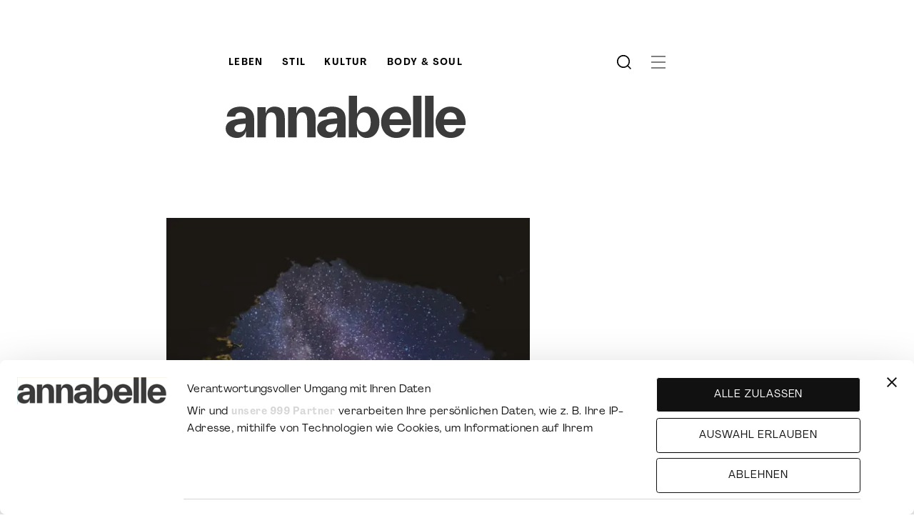

--- FILE ---
content_type: text/html; charset=UTF-8
request_url: https://www.annabelle.ch/astro/horoskop-vom-19-september-2/
body_size: 28275
content:
<!DOCTYPE html>
<html class="html wp-singular post-template-default single single-post postid-130683 single-format-standard wp-theme-station-modular" lang="de">
  <head>
    <meta charset="utf-8">
    <meta http-equiv="X-UA-Compatible" content="IE=edge">
    <meta name="viewport" content="width=device-width, initial-scale=1">
    <link rel="alternate" type="application/rss+xml" title="Annabelle Feed" href="https://www.annabelle.ch/feed/">

    <link rel="apple-touch-icon" sizes="180x180" href="/wp-content/favicons/apple-touch-icon.png">
    <link rel="icon" type="image/png" sizes="32x32" href="/wp-content/favicons/favicon-32x32.png">
    <link rel="icon" type="image/png" sizes="16x16" href="/wp-content/favicons/favicon-16x16.png">
    <link rel="manifest" href="/wp-content/favicons/site.webmanifest">
    <link rel="mask-icon" href="/wp-content/favicons/safari-pinned-tab.svg" color="#000000">
    <link rel="shortcut icon" href="/wp-content/favicons/favicon.ico">
    <meta name="msapplication-TileColor" content="#ffffff">
    <meta name="msapplication-config" content="/wp-content/favicons/browserconfig.xml">
    <meta name="theme-color" content="#ffffff">
            <style>
    @font-face{font-display:swap;font-family:Agrandir;font-style:normal;font-weight:400;src:url('/wp-content/themes/station-modular/dist/assets/fonts/Agrandir-Regular.woff2') format("woff2"),url('/wp-content/themes/station-modular/dist/assets/fonts/Agrandir-Regular.woff') format("woff")}@font-face{font-display:swap;font-family:Agrandir;font-style:italic;font-weight:400;src:url('/wp-content/themes/station-modular/dist/assets/fonts/Agrandir-Italic.woff2') format("woff2"),url('/wp-content/themes/station-modular/dist/assets/fonts/Agrandir-Italic.woff') format("woff")}@font-face{font-display:swap;font-family:Agrandir;font-style:normal;font-weight:700;src:url('/wp-content/themes/station-modular/dist/assets/fonts/Agrandir-TextBold.woff2') format("woff2"),url('/wp-content/themes/station-modular/dist/assets/fonts/Agrandir-TextBold.woff') format("woff")}@font-face{font-display:swap;font-family:Agrandir;font-style:italic;font-weight:700;src:url('/wp-content/themes/station-modular/dist/assets/fonts/Agrandir-TextBoldItalic.woff2') format("woff2"),url('/wp-content/themes/station-modular/dist/assets/fonts/Agrandir-TextBoldItalic.woff') format("woff")}@font-face{font-display:swap;font-family:QuadrantText;font-style:normal;font-weight:400;src:url('/wp-content/themes/station-modular/dist/assets/fonts/QuadrantText-Regular.woff2') format("woff2"),url('/wp-content/themes/station-modular/dist/assets/fonts/QuadrantText-Regular.otf') format("otf")}@font-face{font-display:swap;font-family:QuadrantText;font-style:italic;font-weight:400;src:url('/wp-content/themes/station-modular/dist/assets/fonts/QuadrantText-RegularItalic.woff2') format("woff2"),url('/wp-content/themes/station-modular/dist/assets/fonts/QuadrantText-RegularItalic.otf') format("otf") }
    </style>

    <meta name='robots' content='index, follow, max-image-preview:large, max-snippet:-1, max-video-preview:-1' />

	<!-- This site is optimized with the Yoast SEO Premium plugin v26.6 (Yoast SEO v26.6) - https://yoast.com/wordpress/plugins/seo/ -->
	<title>Horoskop vom 20. September - Annabelle</title>
	<link rel="canonical" href="https://www.annabelle.ch/astro/horoskop-vom-19-september-2/" />
	<meta property="og:locale" content="de_DE" />
	<meta property="og:type" content="article" />
	<meta property="og:title" content="Horoskop vom 20. September" />
	<meta property="og:url" content="https://www.annabelle.ch/astro/horoskop-vom-19-september-2/" />
	<meta property="og:site_name" content="Annabelle" />
	<meta property="article:published_time" content="2023-09-19T22:00:02+00:00" />
	<meta property="og:image" content="https://res.cloudinary.com/dbypkwlyr/images/f_auto,q_auto/v1656431076/annabelle/45_10291395db1/45_10291395db1.jpg?_i=AA" />
	<meta property="og:image:width" content="1218" />
	<meta property="og:image:height" content="1218" />
	<meta property="og:image:type" content="image/jpeg" />
	<meta name="author" content="Chiara Pape" />
	<meta name="twitter:card" content="summary_large_image" />
	<meta name="twitter:label1" content="Geschrieben von" />
	<meta name="twitter:data1" content="" />
	<!-- / Yoast SEO Premium plugin. -->


<link rel='dns-prefetch' href='//www.google.com' />
<link rel='dns-prefetch' href='//www.googletagmanager.com' />
<link rel='dns-prefetch' href='//res.cloudinary.com' />
<link rel='preconnect' href='https://res.cloudinary.com' />
<style id='wp-img-auto-sizes-contain-inline-css'>
img:is([sizes=auto i],[sizes^="auto," i]){contain-intrinsic-size:3000px 1500px}
/*# sourceURL=wp-img-auto-sizes-contain-inline-css */
</style>
<style id='classic-theme-styles-inline-css'>
/*! This file is auto-generated */
.wp-block-button__link{color:#fff;background-color:#32373c;border-radius:9999px;box-shadow:none;text-decoration:none;padding:calc(.667em + 2px) calc(1.333em + 2px);font-size:1.125em}.wp-block-file__button{background:#32373c;color:#fff;text-decoration:none}
/*# sourceURL=/wp-includes/css/classic-themes.min.css */
</style>
<link rel='stylesheet' id='da-reactions-css' href='https://www.annabelle.ch/wp-content/plugins/da-reactions/assets/dist/public-style.css?ver=5.3.4' media='all' />
<style id='da-reactions-inline-css'>

                    div.da-reactions-container.has_current div.reaction img {
                        opacity: 0.4;
                    }
                    div.da-reactions-container.has_current div.reaction:hover img,
                    div.da-reactions-container.has_current div.reaction.active img {
                        opacity: 1;
                    }
/*# sourceURL=da-reactions-inline-css */
</style>
<link rel='stylesheet' id='Flynt/galleries-css' href='https://www.annabelle.ch/wp-content/themes/station-modular/dist/assets/galleries-7a2213d0f8.css' media='all' />
<link rel='stylesheet' id='annabelle-xeit-css' href='https://www.annabelle.ch/wp-content/themes/station-modular/dist/assets/main-xeit.css?ver=702443265' media='all' />
<link rel='stylesheet' id='wpdiscuz-frontend-css-css' href='https://www.annabelle.ch/wp-content/plugins/wpdiscuz/themes/default/style.css?ver=7.6.42' media='all' />
<style id='wpdiscuz-frontend-css-inline-css'>
 #wpdcom .wpd-blog-administrator .wpd-comment-label{color:#ffffff;background-color:#ff451f;border:none}#wpdcom .wpd-blog-administrator .wpd-comment-author, #wpdcom .wpd-blog-administrator .wpd-comment-author a{color:#ff451f}#wpdcom.wpd-layout-1 .wpd-comment .wpd-blog-administrator .wpd-avatar img{border-color:#ff451f}#wpdcom.wpd-layout-2 .wpd-comment.wpd-reply .wpd-comment-wrap.wpd-blog-administrator{border-left:3px solid #ff451f}#wpdcom.wpd-layout-2 .wpd-comment .wpd-blog-administrator .wpd-avatar img{border-bottom-color:#ff451f}#wpdcom.wpd-layout-3 .wpd-blog-administrator .wpd-comment-subheader{border-top:1px dashed #ff451f}#wpdcom.wpd-layout-3 .wpd-reply .wpd-blog-administrator .wpd-comment-right{border-left:1px solid #ff451f}#wpdcom .wpd-blog-editor .wpd-comment-label{color:#ffffff;background-color:#d36000;border:none}#wpdcom .wpd-blog-editor .wpd-comment-author, #wpdcom .wpd-blog-editor .wpd-comment-author a{color:#d36000}#wpdcom.wpd-layout-1 .wpd-comment .wpd-blog-editor .wpd-avatar img{border-color:#d36000}#wpdcom.wpd-layout-2 .wpd-comment.wpd-reply .wpd-comment-wrap.wpd-blog-editor{border-left:3px solid #d36000}#wpdcom.wpd-layout-2 .wpd-comment .wpd-blog-editor .wpd-avatar img{border-bottom-color:#d36000}#wpdcom.wpd-layout-3 .wpd-blog-editor .wpd-comment-subheader{border-top:1px dashed #d36000}#wpdcom.wpd-layout-3 .wpd-reply .wpd-blog-editor .wpd-comment-right{border-left:1px solid #d36000}#wpdcom .wpd-blog-author .wpd-comment-label{color:#ffffff;background-color:#327324;border:none}#wpdcom .wpd-blog-author .wpd-comment-author, #wpdcom .wpd-blog-author .wpd-comment-author a{color:#327324}#wpdcom.wpd-layout-1 .wpd-comment .wpd-blog-author .wpd-avatar img{border-color:#327324}#wpdcom.wpd-layout-2 .wpd-comment .wpd-blog-author .wpd-avatar img{border-bottom-color:#327324}#wpdcom.wpd-layout-3 .wpd-blog-author .wpd-comment-subheader{border-top:1px dashed #327324}#wpdcom.wpd-layout-3 .wpd-reply .wpd-blog-author .wpd-comment-right{border-left:1px solid #327324}#wpdcom .wpd-blog-contributor .wpd-comment-label{color:#ffffff;background-color:#a240cd;border:none}#wpdcom .wpd-blog-contributor .wpd-comment-author, #wpdcom .wpd-blog-contributor .wpd-comment-author a{color:#a240cd}#wpdcom.wpd-layout-1 .wpd-comment .wpd-blog-contributor .wpd-avatar img{border-color:#a240cd}#wpdcom.wpd-layout-2 .wpd-comment .wpd-blog-contributor .wpd-avatar img{border-bottom-color:#a240cd}#wpdcom.wpd-layout-3 .wpd-blog-contributor .wpd-comment-subheader{border-top:1px dashed #a240cd}#wpdcom.wpd-layout-3 .wpd-reply .wpd-blog-contributor .wpd-comment-right{border-left:1px solid #a240cd}#wpdcom .wpd-blog-subscriber .wpd-comment-label{color:#ffffff;background-color:#31839e;border:none}#wpdcom .wpd-blog-subscriber .wpd-comment-author, #wpdcom .wpd-blog-subscriber .wpd-comment-author a{color:#31839e}#wpdcom.wpd-layout-2 .wpd-comment .wpd-blog-subscriber .wpd-avatar img{border-bottom-color:#31839e}#wpdcom.wpd-layout-3 .wpd-blog-subscriber .wpd-comment-subheader{border-top:1px dashed #31839e}#wpdcom .wpd-blog-wpseo_manager .wpd-comment-label{color:#ffffff;background-color:#31839e;border:none}#wpdcom .wpd-blog-wpseo_manager .wpd-comment-author, #wpdcom .wpd-blog-wpseo_manager .wpd-comment-author a{color:#31839e}#wpdcom.wpd-layout-1 .wpd-comment .wpd-blog-wpseo_manager .wpd-avatar img{border-color:#31839e}#wpdcom.wpd-layout-2 .wpd-comment .wpd-blog-wpseo_manager .wpd-avatar img{border-bottom-color:#31839e}#wpdcom.wpd-layout-3 .wpd-blog-wpseo_manager .wpd-comment-subheader{border-top:1px dashed #31839e}#wpdcom.wpd-layout-3 .wpd-reply .wpd-blog-wpseo_manager .wpd-comment-right{border-left:1px solid #31839e}#wpdcom .wpd-blog-wpseo_editor .wpd-comment-label{color:#ffffff;background-color:#31839e;border:none}#wpdcom .wpd-blog-wpseo_editor .wpd-comment-author, #wpdcom .wpd-blog-wpseo_editor .wpd-comment-author a{color:#31839e}#wpdcom.wpd-layout-1 .wpd-comment .wpd-blog-wpseo_editor .wpd-avatar img{border-color:#31839e}#wpdcom.wpd-layout-2 .wpd-comment .wpd-blog-wpseo_editor .wpd-avatar img{border-bottom-color:#31839e}#wpdcom.wpd-layout-3 .wpd-blog-wpseo_editor .wpd-comment-subheader{border-top:1px dashed #31839e}#wpdcom.wpd-layout-3 .wpd-reply .wpd-blog-wpseo_editor .wpd-comment-right{border-left:1px solid #31839e}#wpdcom .wpd-blog-site_manager .wpd-comment-label{color:#ffffff;background-color:#00B38F;border:none}#wpdcom .wpd-blog-site_manager .wpd-comment-author, #wpdcom .wpd-blog-site_manager .wpd-comment-author a{color:#00B38F}#wpdcom.wpd-layout-1 .wpd-comment .wpd-blog-site_manager .wpd-avatar img{border-color:#00B38F}#wpdcom.wpd-layout-2 .wpd-comment .wpd-blog-site_manager .wpd-avatar img{border-bottom-color:#00B38F}#wpdcom.wpd-layout-3 .wpd-blog-site_manager .wpd-comment-subheader{border-top:1px dashed #00B38F}#wpdcom.wpd-layout-3 .wpd-reply .wpd-blog-site_manager .wpd-comment-right{border-left:1px solid #00B38F}#wpdcom .wpd-blog-limited_admin .wpd-comment-label{color:#ffffff;background-color:#00B38F;border:none}#wpdcom .wpd-blog-limited_admin .wpd-comment-author, #wpdcom .wpd-blog-limited_admin .wpd-comment-author a{color:#00B38F}#wpdcom.wpd-layout-1 .wpd-comment .wpd-blog-limited_admin .wpd-avatar img{border-color:#00B38F}#wpdcom.wpd-layout-2 .wpd-comment .wpd-blog-limited_admin .wpd-avatar img{border-bottom-color:#00B38F}#wpdcom.wpd-layout-3 .wpd-blog-limited_admin .wpd-comment-subheader{border-top:1px dashed #00B38F}#wpdcom.wpd-layout-3 .wpd-reply .wpd-blog-limited_admin .wpd-comment-right{border-left:1px solid #00B38F}#wpdcom .wpd-blog-backwpup_admin .wpd-comment-label{color:#ffffff;background-color:#00B38F;border:none}#wpdcom .wpd-blog-backwpup_admin .wpd-comment-author, #wpdcom .wpd-blog-backwpup_admin .wpd-comment-author a{color:#00B38F}#wpdcom.wpd-layout-1 .wpd-comment .wpd-blog-backwpup_admin .wpd-avatar img{border-color:#00B38F}#wpdcom.wpd-layout-2 .wpd-comment .wpd-blog-backwpup_admin .wpd-avatar img{border-bottom-color:#00B38F}#wpdcom.wpd-layout-3 .wpd-blog-backwpup_admin .wpd-comment-subheader{border-top:1px dashed #00B38F}#wpdcom.wpd-layout-3 .wpd-reply .wpd-blog-backwpup_admin .wpd-comment-right{border-left:1px solid #00B38F}#wpdcom .wpd-blog-backwpup_check .wpd-comment-label{color:#ffffff;background-color:#00B38F;border:none}#wpdcom .wpd-blog-backwpup_check .wpd-comment-author, #wpdcom .wpd-blog-backwpup_check .wpd-comment-author a{color:#00B38F}#wpdcom.wpd-layout-1 .wpd-comment .wpd-blog-backwpup_check .wpd-avatar img{border-color:#00B38F}#wpdcom.wpd-layout-2 .wpd-comment .wpd-blog-backwpup_check .wpd-avatar img{border-bottom-color:#00B38F}#wpdcom.wpd-layout-3 .wpd-blog-backwpup_check .wpd-comment-subheader{border-top:1px dashed #00B38F}#wpdcom.wpd-layout-3 .wpd-reply .wpd-blog-backwpup_check .wpd-comment-right{border-left:1px solid #00B38F}#wpdcom .wpd-blog-backwpup_helper .wpd-comment-label{color:#ffffff;background-color:#00B38F;border:none}#wpdcom .wpd-blog-backwpup_helper .wpd-comment-author, #wpdcom .wpd-blog-backwpup_helper .wpd-comment-author a{color:#00B38F}#wpdcom.wpd-layout-1 .wpd-comment .wpd-blog-backwpup_helper .wpd-avatar img{border-color:#00B38F}#wpdcom.wpd-layout-2 .wpd-comment .wpd-blog-backwpup_helper .wpd-avatar img{border-bottom-color:#00B38F}#wpdcom.wpd-layout-3 .wpd-blog-backwpup_helper .wpd-comment-subheader{border-top:1px dashed #00B38F}#wpdcom.wpd-layout-3 .wpd-reply .wpd-blog-backwpup_helper .wpd-comment-right{border-left:1px solid #00B38F}#wpdcom .wpd-blog-xeit_admin .wpd-comment-label{color:#ffffff;background-color:#00B38F;border:none}#wpdcom .wpd-blog-xeit_admin .wpd-comment-author, #wpdcom .wpd-blog-xeit_admin .wpd-comment-author a{color:#00B38F}#wpdcom.wpd-layout-1 .wpd-comment .wpd-blog-xeit_admin .wpd-avatar img{border-color:#00B38F}#wpdcom.wpd-layout-2 .wpd-comment .wpd-blog-xeit_admin .wpd-avatar img{border-bottom-color:#00B38F}#wpdcom.wpd-layout-3 .wpd-blog-xeit_admin .wpd-comment-subheader{border-top:1px dashed #00B38F}#wpdcom.wpd-layout-3 .wpd-reply .wpd-blog-xeit_admin .wpd-comment-right{border-left:1px solid #00B38F}#wpdcom .wpd-blog-post_author .wpd-comment-label{color:#ffffff;background-color:#07B290;border:none}#wpdcom .wpd-blog-post_author .wpd-comment-author, #wpdcom .wpd-blog-post_author .wpd-comment-author a{color:#07B290}#wpdcom .wpd-blog-post_author .wpd-avatar img{border-color:#07B290}#wpdcom.wpd-layout-1 .wpd-comment .wpd-blog-post_author .wpd-avatar img{border-color:#07B290}#wpdcom.wpd-layout-2 .wpd-comment.wpd-reply .wpd-comment-wrap.wpd-blog-post_author{border-left:3px solid #07B290}#wpdcom.wpd-layout-2 .wpd-comment .wpd-blog-post_author .wpd-avatar img{border-bottom-color:#07B290}#wpdcom.wpd-layout-3 .wpd-blog-post_author .wpd-comment-subheader{border-top:1px dashed #07B290}#wpdcom.wpd-layout-3 .wpd-reply .wpd-blog-post_author .wpd-comment-right{border-left:1px solid #07B290}#wpdcom .wpd-blog-guest .wpd-comment-label{color:#ffffff;background-color:#898989;border:none}#wpdcom .wpd-blog-guest .wpd-comment-author, #wpdcom .wpd-blog-guest .wpd-comment-author a{color:#898989}#wpdcom.wpd-layout-3 .wpd-blog-guest .wpd-comment-subheader{border-top:1px dashed #898989}#comments, #respond, .comments-area, #wpdcom{}#wpdcom .ql-editor > *{color:#777777}#wpdcom .ql-editor::before{}#wpdcom .ql-toolbar{border:1px solid #DDDDDD;border-top:none}#wpdcom .ql-container{border:1px solid #DDDDDD;border-bottom:none}#wpdcom .wpd-form-row .wpdiscuz-item input[type="text"], #wpdcom .wpd-form-row .wpdiscuz-item input[type="email"], #wpdcom .wpd-form-row .wpdiscuz-item input[type="url"], #wpdcom .wpd-form-row .wpdiscuz-item input[type="color"], #wpdcom .wpd-form-row .wpdiscuz-item input[type="date"], #wpdcom .wpd-form-row .wpdiscuz-item input[type="datetime"], #wpdcom .wpd-form-row .wpdiscuz-item input[type="datetime-local"], #wpdcom .wpd-form-row .wpdiscuz-item input[type="month"], #wpdcom .wpd-form-row .wpdiscuz-item input[type="number"], #wpdcom .wpd-form-row .wpdiscuz-item input[type="time"], #wpdcom textarea, #wpdcom select{border:1px solid #DDDDDD;color:#777777}#wpdcom .wpd-form-row .wpdiscuz-item textarea{border:1px solid #DDDDDD}#wpdcom input::placeholder, #wpdcom textarea::placeholder, #wpdcom input::-moz-placeholder, #wpdcom textarea::-webkit-input-placeholder{}#wpdcom .wpd-comment-text{color:#777777}#wpdcom .wpd-thread-head .wpd-thread-info{border-bottom:2px solid #000000}#wpdcom .wpd-thread-head .wpd-thread-info.wpd-reviews-tab svg{fill:#000000}#wpdcom .wpd-thread-head .wpdiscuz-user-settings{border-bottom:2px solid #000000}#wpdcom .wpd-thread-head .wpdiscuz-user-settings:hover{color:#000000}#wpdcom .wpd-comment .wpd-follow-link:hover{color:#000000}#wpdcom .wpd-comment-status .wpd-sticky{color:#000000}#wpdcom .wpd-thread-filter .wpdf-active{color:#000000;border-bottom-color:#000000}#wpdcom .wpd-comment-info-bar{border:1px dashed #333333;background:#e6e6e6}#wpdcom .wpd-comment-info-bar .wpd-current-view i{color:#000000}#wpdcom .wpd-filter-view-all:hover{background:#000000}#wpdcom .wpdiscuz-item .wpdiscuz-rating > label{color:#DDDDDD}#wpdcom .wpdiscuz-item .wpdiscuz-rating:not(:checked) > label:hover, .wpdiscuz-rating:not(:checked) > label:hover ~ label{}#wpdcom .wpdiscuz-item .wpdiscuz-rating > input ~ label:hover, #wpdcom .wpdiscuz-item .wpdiscuz-rating > input:not(:checked) ~ label:hover ~ label, #wpdcom .wpdiscuz-item .wpdiscuz-rating > input:not(:checked) ~ label:hover ~ label{color:#FFED85}#wpdcom .wpdiscuz-item .wpdiscuz-rating > input:checked ~ label:hover, #wpdcom .wpdiscuz-item .wpdiscuz-rating > input:checked ~ label:hover, #wpdcom .wpdiscuz-item .wpdiscuz-rating > label:hover ~ input:checked ~ label, #wpdcom .wpdiscuz-item .wpdiscuz-rating > input:checked + label:hover ~ label, #wpdcom .wpdiscuz-item .wpdiscuz-rating > input:checked ~ label:hover ~ label, .wpd-custom-field .wcf-active-star, #wpdcom .wpdiscuz-item .wpdiscuz-rating > input:checked ~ label{color:#FFD700}#wpd-post-rating .wpd-rating-wrap .wpd-rating-stars svg .wpd-star{fill:#DDDDDD}#wpd-post-rating .wpd-rating-wrap .wpd-rating-stars svg .wpd-active{fill:#FFD700}#wpd-post-rating .wpd-rating-wrap .wpd-rate-starts svg .wpd-star{fill:#DDDDDD}#wpd-post-rating .wpd-rating-wrap .wpd-rate-starts:hover svg .wpd-star{fill:#FFED85}#wpd-post-rating.wpd-not-rated .wpd-rating-wrap .wpd-rate-starts svg:hover ~ svg .wpd-star{fill:#DDDDDD}.wpdiscuz-post-rating-wrap .wpd-rating .wpd-rating-wrap .wpd-rating-stars svg .wpd-star{fill:#DDDDDD}.wpdiscuz-post-rating-wrap .wpd-rating .wpd-rating-wrap .wpd-rating-stars svg .wpd-active{fill:#FFD700}#wpdcom .wpd-comment .wpd-follow-active{color:#ff7a00}#wpdcom .page-numbers{color:#555;border:#555 1px solid}#wpdcom span.current{background:#555}#wpdcom.wpd-layout-1 .wpd-new-loaded-comment > .wpd-comment-wrap > .wpd-comment-right{background:#FFFAD6}#wpdcom.wpd-layout-2 .wpd-new-loaded-comment.wpd-comment > .wpd-comment-wrap > .wpd-comment-right{background:#FFFAD6}#wpdcom.wpd-layout-2 .wpd-new-loaded-comment.wpd-comment.wpd-reply > .wpd-comment-wrap > .wpd-comment-right{background:transparent}#wpdcom.wpd-layout-2 .wpd-new-loaded-comment.wpd-comment.wpd-reply > .wpd-comment-wrap{background:#FFFAD6}#wpdcom.wpd-layout-3 .wpd-new-loaded-comment.wpd-comment > .wpd-comment-wrap > .wpd-comment-right{background:#FFFAD6}#wpdcom .wpd-follow:hover i, #wpdcom .wpd-unfollow:hover i, #wpdcom .wpd-comment .wpd-follow-active:hover i{color:#000000}#wpdcom .wpdiscuz-readmore{cursor:pointer;color:#000000}.wpd-custom-field .wcf-pasiv-star, #wpcomm .wpdiscuz-item .wpdiscuz-rating > label{color:#DDDDDD}.wpd-wrapper .wpd-list-item.wpd-active{border-top:3px solid #000000}#wpdcom.wpd-layout-2 .wpd-comment.wpd-reply.wpd-unapproved-comment .wpd-comment-wrap{border-left:3px solid #FFFAD6}#wpdcom.wpd-layout-3 .wpd-comment.wpd-reply.wpd-unapproved-comment .wpd-comment-right{border-left:1px solid #FFFAD6}#wpdcom .wpd-prim-button{background-color:#000000;color:#FFFFFF}#wpdcom .wpd_label__check i.wpdicon-on{color:#000000;border:1px solid #808080}#wpd-bubble-wrapper #wpd-bubble-all-comments-count{color:#1DB99A}#wpd-bubble-wrapper > div{background-color:#1DB99A}#wpd-bubble-wrapper > #wpd-bubble #wpd-bubble-add-message{background-color:#1DB99A}#wpd-bubble-wrapper > #wpd-bubble #wpd-bubble-add-message::before{border-left-color:#1DB99A;border-right-color:#1DB99A}#wpd-bubble-wrapper.wpd-right-corner > #wpd-bubble #wpd-bubble-add-message::before{border-left-color:#1DB99A;border-right-color:#1DB99A}.wpd-inline-icon-wrapper path.wpd-inline-icon-first{fill:#1DB99A}.wpd-inline-icon-count{background-color:#1DB99A}.wpd-inline-icon-count::before{border-right-color:#1DB99A}.wpd-inline-form-wrapper::before{border-bottom-color:#1DB99A}.wpd-inline-form-question{background-color:#1DB99A}.wpd-inline-form{background-color:#1DB99A}.wpd-last-inline-comments-wrapper{border-color:#1DB99A}.wpd-last-inline-comments-wrapper::before{border-bottom-color:#1DB99A}.wpd-last-inline-comments-wrapper .wpd-view-all-inline-comments{background:#1DB99A}.wpd-last-inline-comments-wrapper .wpd-view-all-inline-comments:hover,.wpd-last-inline-comments-wrapper .wpd-view-all-inline-comments:active,.wpd-last-inline-comments-wrapper .wpd-view-all-inline-comments:focus{background-color:#1DB99A}#wpdcom .ql-snow .ql-tooltip[data-mode="link"]::before{content:"Enter link:"}#wpdcom .ql-snow .ql-tooltip.ql-editing a.ql-action::after{content:"Save"}.comments-area{width:auto}
/*# sourceURL=wpdiscuz-frontend-css-inline-css */
</style>
<link rel='stylesheet' id='wpdiscuz-fa-css' href='https://www.annabelle.ch/wp-content/plugins/wpdiscuz/assets/third-party/font-awesome-5.13.0/css/fa.min.css?ver=7.6.42' media='all' />
<link rel='stylesheet' id='wpdiscuz-combo-css-css' href='https://www.annabelle.ch/wp-content/plugins/wpdiscuz/assets/css/wpdiscuz-combo-no_quill.min.css?ver=6.9' media='all' />
<script>
var CLDLB = {"image_optimization":"on","image_format":"auto","image_quality":"auto","enable_breakpoints":"off","breakpoints":"3","bytes_step":"200","max_width":"2048","min_width":"800","image_freeform":"","video_player":"wp","video_controls":"on","video_loop":"off","video_autoplay_mode":"off","video_limit_bitrate":"off","video_bitrate":"500","video_optimization":"on","video_format":"auto","video_quality":"auto:low","video_freeform":"fps_15-25,ac_none","image_delivery":"on","svg_support":"off","image_preview":"https:\/\/res.cloudinary.com\/demo\/image\/upload\/w_600\/sample.jpg","video_delivery":"on","video_preview":"","use_lazy_load":"on","lazy_threshold":"100px","lazy_custom_color":"rgba(153,153,153,0.5)","lazy_animate":"on","lazy_placeholder":"blur","dpr":"2X","lazyload_preview":"https:\/\/res.cloudinary.com\/demo\/image\/upload\/w_600\/sample.jpg","pixel_step":200,"breakpoints_preview":"https:\/\/res.cloudinary.com\/demo\/image\/upload\/w_600\/sample.jpg","overlay":"off","crop_sizes":"","adaptive_streaming":"off","adaptive_streaming_mode":"mpd","placeholder":"e_blur:2000,q_1,f_auto","base_url":"https:\/\/res.cloudinary.com\/dbypkwlyr"};!function(){const e={deviceDensity:window.devicePixelRatio?window.devicePixelRatio:"auto",density:null,config:CLDLB||{},lazyThreshold:0,enabled:!1,sizeBands:[],iObserver:null,pObserver:null,rObserver:null,aboveFold:!0,minPlaceholderThreshold:500,bind(e){e.CLDbound=!0,this.enabled||this._init();const t=e.dataset.size.split(" ");e.originalWidth=t[0],e.originalHeight=t[1],this.pObserver?(this.aboveFold&&this.inInitialView(e)?this.buildImage(e):(this.pObserver.observe(e),this.iObserver.observe(e)),e.addEventListener("error",(t=>{e.srcset="",e.src='data:image/svg+xml;utf8,<svg xmlns="http://www.w3.org/2000/svg"><rect width="100%" height="100%" fill="rgba(0,0,0,0.1)"/><text x="50%" y="50%" fill="red" text-anchor="middle" dominant-baseline="middle">%26%23x26A0%3B︎</text></svg>',this.rObserver.unobserve(e)}))):this.setupFallback(e)},buildImage(e){e.dataset.srcset?(e.cld_loaded=!0,e.srcset=e.dataset.srcset):(e.src=this.getSizeURL(e),e.dataset.responsive&&this.rObserver.observe(e))},inInitialView(e){const t=e.getBoundingClientRect();return this.aboveFold=t.top<window.innerHeight+this.lazyThreshold,this.aboveFold},setupFallback(e){const t=[];this.sizeBands.forEach((i=>{if(i<=e.originalWidth){let s=this.getSizeURL(e,i,!0)+` ${i}w`;-1===t.indexOf(s)&&t.push(s)}})),e.srcset=t.join(","),e.sizes=`(max-width: ${e.originalWidth}px) 100vw, ${e.originalWidth}px`},_init(){this.enabled=!0,this._calcThreshold(),this._getDensity();let e=parseInt(this.config.max_width);const t=parseInt(this.config.min_width),i=parseInt(this.config.pixel_step);for(;e-i>=t;)e-=i,this.sizeBands.push(e);"undefined"!=typeof IntersectionObserver&&this._setupObservers(),this.enabled=!0},_setupObservers(){const e={rootMargin:this.lazyThreshold+"px 0px "+this.lazyThreshold+"px 0px"},t=this.minPlaceholderThreshold<2*this.lazyThreshold?2*this.lazyThreshold:this.minPlaceholderThreshold,i={rootMargin:t+"px 0px "+t+"px 0px"};this.rObserver=new ResizeObserver(((e,t)=>{e.forEach((e=>{e.target.cld_loaded&&e.contentRect.width>=e.target.cld_loaded&&(e.target.src=this.getSizeURL(e.target))}))})),this.iObserver=new IntersectionObserver(((e,t)=>{e.forEach((e=>{e.isIntersecting&&(this.buildImage(e.target),t.unobserve(e.target),this.pObserver.unobserve(e.target))}))}),e),this.pObserver=new IntersectionObserver(((e,t)=>{e.forEach((e=>{e.isIntersecting&&(e.target.src=this.getPlaceholderURL(e.target),t.unobserve(e.target))}))}),i)},_calcThreshold(){const e=this.config.lazy_threshold.replace(/[^0-9]/g,"");let t=0;switch(this.config.lazy_threshold.replace(/[0-9]/g,"").toLowerCase()){case"em":t=parseFloat(getComputedStyle(document.body).fontSize)*e;break;case"rem":t=parseFloat(getComputedStyle(document.documentElement).fontSize)*e;break;case"vh":t=window.innerHeight/e*100;break;default:t=e}this.lazyThreshold=parseInt(t,10)},_getDensity(){let e=this.config.dpr?this.config.dpr.replace("X",""):"off";if("off"===e)return this.density=1,1;let t=this.deviceDensity;"max"!==e&&"auto"!==t&&(e=parseFloat(e),t=t>Math.ceil(e)?e:t),this.density=t},scaleWidth(e,t,i){const s=parseInt(this.config.max_width),r=Math.round(s/i);if(!t){t=e.width;let a=Math.round(t/i);for(;-1===this.sizeBands.indexOf(t)&&a<r&&t<s;)t++,a=Math.round(t/i)}return t>s&&(t=s),e.originalWidth<t&&(t=e.originalWidth),t},scaleSize(e,t,i){const s=e.dataset.crop?parseFloat(e.dataset.crop):(e.originalWidth/e.originalHeight).toFixed(2),r=this.scaleWidth(e,t,s),a=Math.round(r/s),o=[];return e.dataset.transformationCrop?o.push(e.dataset.transformationCrop):e.dataset.crop||(o.push(e.dataset.crop?"c_fill":"c_scale"),e.dataset.crop&&o.push("g_auto")),o.push("w_"+r),o.push("h_"+a),i&&1!==this.density&&o.push("dpr_"+this.density),e.cld_loaded=r,{transformation:o.join(","),nameExtension:r+"x"+a}},getDeliveryMethod:e=>e.dataset.seo&&"upload"===e.dataset.delivery?"images":"image/"+e.dataset.delivery,getSizeURL(e,t){const i=this.scaleSize(e,t,!0);return[this.config.base_url,this.getDeliveryMethod(e),"upload"===e.dataset.delivery?i.transformation:"",e.dataset.transformations,"v"+e.dataset.version,e.dataset.publicId+"?_i=AA"].filter(this.empty).join("/")},getPlaceholderURL(e){e.cld_placehold=!0;const t=this.scaleSize(e,null,!1);return[this.config.base_url,this.getDeliveryMethod(e),t.transformation,this.config.placeholder,e.dataset.publicId].filter(this.empty).join("/")},empty:e=>void 0!==e&&0!==e.length};window.CLDBind=t=>{t.CLDbound||e.bind(t)},window.initFallback=()=>{[...document.querySelectorAll('img[data-cloudinary="lazy"]')].forEach((e=>{CLDBind(e)}))},window.addEventListener("load",(()=>{initFallback()})),document.querySelector('script[src*="?cloudinary_lazy_load_loader"]')&&initFallback()}();
</script>
<meta name="generator" content="Site Kit by Google 1.168.0" />

    <!-- Google Tag Manager --> <script>(function(w,d,s,l,i){w[l]=w[l]||[];w[l].push({'gtm.start':
new Date().getTime(),event:'gtm.js'});var f=d.getElementsByTagName(s)[0], j=d.createElement(s),dl=l!='dataLayer'?'&l='+l:'';j.async=true;j.src= 'https://www.googletagmanager.com/gtm.js?id='+i+dl;f.parentNode.insertBefore(j,f); })(window,document,'script','dataLayer','GTM-P958954');</script>
<!-- End Google Tag Manager -->

    <script id="CookiebotConfiguration" type="application/json" data-cookieconsent="ignore">
      {
        "Frameworks": {
          "IABTCF2": {
            "GdprApplies": true
          }
        }
      }
    </script>

    <script>
      var annabelleCookiebotLoaded = false;
      window.addEventListener("CookiebotOnLoad", function(){
        if ( !annabelleCookiebotLoaded ) {
          window.Cookiebot.init();
          annabelleCookiebotLoaded = true;
        }
      });
    </script>

  <style id='global-styles-inline-css'>
:root{--wp--preset--aspect-ratio--square: 1;--wp--preset--aspect-ratio--4-3: 4/3;--wp--preset--aspect-ratio--3-4: 3/4;--wp--preset--aspect-ratio--3-2: 3/2;--wp--preset--aspect-ratio--2-3: 2/3;--wp--preset--aspect-ratio--16-9: 16/9;--wp--preset--aspect-ratio--9-16: 9/16;--wp--preset--color--black: #000000;--wp--preset--color--cyan-bluish-gray: #abb8c3;--wp--preset--color--white: #ffffff;--wp--preset--color--pale-pink: #f78da7;--wp--preset--color--vivid-red: #cf2e2e;--wp--preset--color--luminous-vivid-orange: #ff6900;--wp--preset--color--luminous-vivid-amber: #fcb900;--wp--preset--color--light-green-cyan: #7bdcb5;--wp--preset--color--vivid-green-cyan: #00d084;--wp--preset--color--pale-cyan-blue: #8ed1fc;--wp--preset--color--vivid-cyan-blue: #0693e3;--wp--preset--color--vivid-purple: #9b51e0;--wp--preset--gradient--vivid-cyan-blue-to-vivid-purple: linear-gradient(135deg,rgb(6,147,227) 0%,rgb(155,81,224) 100%);--wp--preset--gradient--light-green-cyan-to-vivid-green-cyan: linear-gradient(135deg,rgb(122,220,180) 0%,rgb(0,208,130) 100%);--wp--preset--gradient--luminous-vivid-amber-to-luminous-vivid-orange: linear-gradient(135deg,rgb(252,185,0) 0%,rgb(255,105,0) 100%);--wp--preset--gradient--luminous-vivid-orange-to-vivid-red: linear-gradient(135deg,rgb(255,105,0) 0%,rgb(207,46,46) 100%);--wp--preset--gradient--very-light-gray-to-cyan-bluish-gray: linear-gradient(135deg,rgb(238,238,238) 0%,rgb(169,184,195) 100%);--wp--preset--gradient--cool-to-warm-spectrum: linear-gradient(135deg,rgb(74,234,220) 0%,rgb(151,120,209) 20%,rgb(207,42,186) 40%,rgb(238,44,130) 60%,rgb(251,105,98) 80%,rgb(254,248,76) 100%);--wp--preset--gradient--blush-light-purple: linear-gradient(135deg,rgb(255,206,236) 0%,rgb(152,150,240) 100%);--wp--preset--gradient--blush-bordeaux: linear-gradient(135deg,rgb(254,205,165) 0%,rgb(254,45,45) 50%,rgb(107,0,62) 100%);--wp--preset--gradient--luminous-dusk: linear-gradient(135deg,rgb(255,203,112) 0%,rgb(199,81,192) 50%,rgb(65,88,208) 100%);--wp--preset--gradient--pale-ocean: linear-gradient(135deg,rgb(255,245,203) 0%,rgb(182,227,212) 50%,rgb(51,167,181) 100%);--wp--preset--gradient--electric-grass: linear-gradient(135deg,rgb(202,248,128) 0%,rgb(113,206,126) 100%);--wp--preset--gradient--midnight: linear-gradient(135deg,rgb(2,3,129) 0%,rgb(40,116,252) 100%);--wp--preset--font-size--small: 13px;--wp--preset--font-size--medium: 20px;--wp--preset--font-size--large: 36px;--wp--preset--font-size--x-large: 42px;--wp--preset--spacing--20: 0.44rem;--wp--preset--spacing--30: 0.67rem;--wp--preset--spacing--40: 1rem;--wp--preset--spacing--50: 1.5rem;--wp--preset--spacing--60: 2.25rem;--wp--preset--spacing--70: 3.38rem;--wp--preset--spacing--80: 5.06rem;--wp--preset--shadow--natural: 6px 6px 9px rgba(0, 0, 0, 0.2);--wp--preset--shadow--deep: 12px 12px 50px rgba(0, 0, 0, 0.4);--wp--preset--shadow--sharp: 6px 6px 0px rgba(0, 0, 0, 0.2);--wp--preset--shadow--outlined: 6px 6px 0px -3px rgb(255, 255, 255), 6px 6px rgb(0, 0, 0);--wp--preset--shadow--crisp: 6px 6px 0px rgb(0, 0, 0);}:where(.is-layout-flex){gap: 0.5em;}:where(.is-layout-grid){gap: 0.5em;}body .is-layout-flex{display: flex;}.is-layout-flex{flex-wrap: wrap;align-items: center;}.is-layout-flex > :is(*, div){margin: 0;}body .is-layout-grid{display: grid;}.is-layout-grid > :is(*, div){margin: 0;}:where(.wp-block-columns.is-layout-flex){gap: 2em;}:where(.wp-block-columns.is-layout-grid){gap: 2em;}:where(.wp-block-post-template.is-layout-flex){gap: 1.25em;}:where(.wp-block-post-template.is-layout-grid){gap: 1.25em;}.has-black-color{color: var(--wp--preset--color--black) !important;}.has-cyan-bluish-gray-color{color: var(--wp--preset--color--cyan-bluish-gray) !important;}.has-white-color{color: var(--wp--preset--color--white) !important;}.has-pale-pink-color{color: var(--wp--preset--color--pale-pink) !important;}.has-vivid-red-color{color: var(--wp--preset--color--vivid-red) !important;}.has-luminous-vivid-orange-color{color: var(--wp--preset--color--luminous-vivid-orange) !important;}.has-luminous-vivid-amber-color{color: var(--wp--preset--color--luminous-vivid-amber) !important;}.has-light-green-cyan-color{color: var(--wp--preset--color--light-green-cyan) !important;}.has-vivid-green-cyan-color{color: var(--wp--preset--color--vivid-green-cyan) !important;}.has-pale-cyan-blue-color{color: var(--wp--preset--color--pale-cyan-blue) !important;}.has-vivid-cyan-blue-color{color: var(--wp--preset--color--vivid-cyan-blue) !important;}.has-vivid-purple-color{color: var(--wp--preset--color--vivid-purple) !important;}.has-black-background-color{background-color: var(--wp--preset--color--black) !important;}.has-cyan-bluish-gray-background-color{background-color: var(--wp--preset--color--cyan-bluish-gray) !important;}.has-white-background-color{background-color: var(--wp--preset--color--white) !important;}.has-pale-pink-background-color{background-color: var(--wp--preset--color--pale-pink) !important;}.has-vivid-red-background-color{background-color: var(--wp--preset--color--vivid-red) !important;}.has-luminous-vivid-orange-background-color{background-color: var(--wp--preset--color--luminous-vivid-orange) !important;}.has-luminous-vivid-amber-background-color{background-color: var(--wp--preset--color--luminous-vivid-amber) !important;}.has-light-green-cyan-background-color{background-color: var(--wp--preset--color--light-green-cyan) !important;}.has-vivid-green-cyan-background-color{background-color: var(--wp--preset--color--vivid-green-cyan) !important;}.has-pale-cyan-blue-background-color{background-color: var(--wp--preset--color--pale-cyan-blue) !important;}.has-vivid-cyan-blue-background-color{background-color: var(--wp--preset--color--vivid-cyan-blue) !important;}.has-vivid-purple-background-color{background-color: var(--wp--preset--color--vivid-purple) !important;}.has-black-border-color{border-color: var(--wp--preset--color--black) !important;}.has-cyan-bluish-gray-border-color{border-color: var(--wp--preset--color--cyan-bluish-gray) !important;}.has-white-border-color{border-color: var(--wp--preset--color--white) !important;}.has-pale-pink-border-color{border-color: var(--wp--preset--color--pale-pink) !important;}.has-vivid-red-border-color{border-color: var(--wp--preset--color--vivid-red) !important;}.has-luminous-vivid-orange-border-color{border-color: var(--wp--preset--color--luminous-vivid-orange) !important;}.has-luminous-vivid-amber-border-color{border-color: var(--wp--preset--color--luminous-vivid-amber) !important;}.has-light-green-cyan-border-color{border-color: var(--wp--preset--color--light-green-cyan) !important;}.has-vivid-green-cyan-border-color{border-color: var(--wp--preset--color--vivid-green-cyan) !important;}.has-pale-cyan-blue-border-color{border-color: var(--wp--preset--color--pale-cyan-blue) !important;}.has-vivid-cyan-blue-border-color{border-color: var(--wp--preset--color--vivid-cyan-blue) !important;}.has-vivid-purple-border-color{border-color: var(--wp--preset--color--vivid-purple) !important;}.has-vivid-cyan-blue-to-vivid-purple-gradient-background{background: var(--wp--preset--gradient--vivid-cyan-blue-to-vivid-purple) !important;}.has-light-green-cyan-to-vivid-green-cyan-gradient-background{background: var(--wp--preset--gradient--light-green-cyan-to-vivid-green-cyan) !important;}.has-luminous-vivid-amber-to-luminous-vivid-orange-gradient-background{background: var(--wp--preset--gradient--luminous-vivid-amber-to-luminous-vivid-orange) !important;}.has-luminous-vivid-orange-to-vivid-red-gradient-background{background: var(--wp--preset--gradient--luminous-vivid-orange-to-vivid-red) !important;}.has-very-light-gray-to-cyan-bluish-gray-gradient-background{background: var(--wp--preset--gradient--very-light-gray-to-cyan-bluish-gray) !important;}.has-cool-to-warm-spectrum-gradient-background{background: var(--wp--preset--gradient--cool-to-warm-spectrum) !important;}.has-blush-light-purple-gradient-background{background: var(--wp--preset--gradient--blush-light-purple) !important;}.has-blush-bordeaux-gradient-background{background: var(--wp--preset--gradient--blush-bordeaux) !important;}.has-luminous-dusk-gradient-background{background: var(--wp--preset--gradient--luminous-dusk) !important;}.has-pale-ocean-gradient-background{background: var(--wp--preset--gradient--pale-ocean) !important;}.has-electric-grass-gradient-background{background: var(--wp--preset--gradient--electric-grass) !important;}.has-midnight-gradient-background{background: var(--wp--preset--gradient--midnight) !important;}.has-small-font-size{font-size: var(--wp--preset--font-size--small) !important;}.has-medium-font-size{font-size: var(--wp--preset--font-size--medium) !important;}.has-large-font-size{font-size: var(--wp--preset--font-size--large) !important;}.has-x-large-font-size{font-size: var(--wp--preset--font-size--x-large) !important;}
/*# sourceURL=global-styles-inline-css */
</style>
</head>
  <body>
    <!-- Google Tag Manager (noscript) -->
<noscript><iframe src="https://www.googletagmanager.com/ns.html?id=GTM-P958954" height="0" width="0" style="display:none;visibility:hidden"></iframe></noscript>
<!-- End Google Tag Manager (noscript) -->

        <div id="fb-root"></div>
    <a href="#mainContent" class="skipLink">
      Jump to main content
    </a>

    <script>
      var adUnits = [];
    </script>

          <div class="outer-container">
        <div class="content-container srslyWrapper">
          <div is="flynt-block-ad" class="block-ad-header">
  <div class="block-ad">
    <div class="block-ad-wrapper">
      <div class="block-ad-separator">Werbung</div>
      <div id="ad-inside-full-top"></div>
    </div>
          <script>
        adUnits.push({
          adUnitName: "inside-full-top",
          targetContainerId: "ad-inside-full-top",
          visibility: '',
          callback: function(event) {
            adUnitLoaded({
              type: 'BlockAd',
              id: 'inside-full-top',
              containerId: 'ad-inside-full-top',
              event: event,
            });
          },
        });
      </script>
      </div>
</div>



          <header is="flynt-header" class="header">
  <script type="application/json">null</script>
  <nav class="header__navigation">
    <div class="header__desktop-menu-logo">
      <a href="/">
        <img class="header__image" src="/wp-content/themes/station-modular/dist/assets/images/logo-white.svg" alt="Annabelle">
      </a>
    </div>
          <ul class="header__list" id="header-menu-list">
                  <li class="header__list-item ">
            <a class="header__list-item-link" href="/leben/" >Leben</a>
          </li>
                  <li class="header__list-item ">
            <a class="header__list-item-link" href="/stil/" >Stil</a>
          </li>
                  <li class="header__list-item ">
            <a class="header__list-item-link" href="/kultur/" >Kultur</a>
          </li>
                  <li class="header__list-item ">
            <a class="header__list-item-link" href="/body-soul/" >Body &#038; Soul</a>
          </li>
              </ul>
        <div is="flynt-search-input-field" class="search-input-field">
  <form class="search-input-field__form" action="/" method="get">
    <input class="search-input-field__input" id="input-field" name="s" type="search" placeholder="Suche">
  </form>
  <div class="search-input-field__icon search-button js-toggle-search">
    <img class="search-input-field__image" src="https://www.annabelle.ch/wp-content/themes/station-modular/dist/assets/icons/search-869ccdfe04.svg" alt="Annabelle">
  </div>
</div>

    <div class="header__wrapper">
      <div class="header__wrapper-logo">
        <div class="header__logo-mobile">
          <a href="/">
            <img class="header__image" src="https://www.annabelle.ch/wp-content/themes/station-modular/dist/assets/images/logo-1fb9eeae86.svg" alt="Annabelle">
          </a>
        </div>
      </div>
      <div class="header__wrapper-icons">
        <div class="header__icon menu-button js-toggle-flyout-menu">
          <img class="header__image" src="https://www.annabelle.ch/wp-content/themes/station-modular/dist/assets/icons/hamburger-384bb57d36.svg" alt="Annabelle">
        </div>
        <div class="header__icon close-button js-toggle-flyout-menu">
          <img class="header__image" src="https://www.annabelle.ch/wp-content/themes/station-modular/dist/assets/icons/close-eb83e6a5c2.svg" alt="Annabelle">
        </div>
      </div>
    </div>
  </nav>
  <div class="header__logo-desktop">
    <a href="/">
      <img class="header__image" src="https://www.annabelle.ch/wp-content/themes/station-modular/dist/assets/images/logo-1fb9eeae86.svg" alt="Annabelle">
    </a>
  </div>
  <div class="header__flyout-menu-wrapper">
    <div class="header__flyout-menu">
      <div class="" is="flynt-navigation-main">
  <div class="nav-main">
          <nav aria-label="Footer">
          <div class="nav-main__column">
    <ul class="nav-main__list nav-main__list--level-0">
      <li class="nav-main__item nav-main__trigger">
        <a class="nav-main__link" href="/leben/">Leben</a>
        <img class="nav-main__icon" src="https://www.annabelle.ch/wp-content/themes/station-modular/dist/assets/icons/plus-f530f0721e.svg" data-src-plus="https://www.annabelle.ch/wp-content/themes/station-modular/dist/assets/icons/plus-f530f0721e.svg" data-src-minus="https://www.annabelle.ch/wp-content/themes/station-modular/dist/assets/icons/minus-9d10ae4678.svg" alt="toggle">
                  <ul class="nav-main__list nav-main__list--level-1">
      <li class="nav-main__subitem">
                          <a class="nav-main__link" href="/leben/politik/">Politik</a>
          </li>
      <li class="nav-main__subitem">
                          <a class="nav-main__link" href="/leben/zeitgeist/">Zeitgeist</a>
          </li>
      <li class="nav-main__subitem">
                          <a class="nav-main__link" href="/leben/people/">People</a>
          </li>
      <li class="nav-main__subitem">
                          <a class="nav-main__link" href="/leben/workcash/">Work &amp; Cash</a>
          </li>
  </ul>
              </li>
    </ul>
  </div>
  <div class="nav-main__column">
    <ul class="nav-main__list nav-main__list--level-0">
      <li class="nav-main__item nav-main__trigger">
        <a class="nav-main__link" href="/stil/">Stil</a>
        <img class="nav-main__icon" src="https://www.annabelle.ch/wp-content/themes/station-modular/dist/assets/icons/plus-f530f0721e.svg" data-src-plus="https://www.annabelle.ch/wp-content/themes/station-modular/dist/assets/icons/plus-f530f0721e.svg" data-src-minus="https://www.annabelle.ch/wp-content/themes/station-modular/dist/assets/icons/minus-9d10ae4678.svg" alt="toggle">
                  <ul class="nav-main__list nav-main__list--level-1">
      <li class="nav-main__subitem">
                          <a class="nav-main__link" href="/stil/fashion/">Fashion</a>
          </li>
      <li class="nav-main__subitem">
                          <a class="nav-main__link" href="/stil/shopping/">Shopping</a>
          </li>
      <li class="nav-main__subitem">
                          <a class="nav-main__link" href="/stil/interior/">Interior</a>
          </li>
      <li class="nav-main__subitem">
                          <a class="nav-main__link" href="/stil/reisen/">Reisen</a>
          </li>
      <li class="nav-main__subitem">
                          <a class="nav-main__link" href="/stil/food/">Food</a>
          </li>
      <li class="nav-main__subitem">
                          <a class="nav-main__link" href="/preisraetsel-annabelle-ch/">Preisrätsel</a>
          </li>
  </ul>
              </li>
    </ul>
  </div>
  <div class="nav-main__column">
    <ul class="nav-main__list nav-main__list--level-0">
      <li class="nav-main__item nav-main__trigger">
        <a class="nav-main__link" href="/kultur/">Kultur</a>
        <img class="nav-main__icon" src="https://www.annabelle.ch/wp-content/themes/station-modular/dist/assets/icons/plus-f530f0721e.svg" data-src-plus="https://www.annabelle.ch/wp-content/themes/station-modular/dist/assets/icons/plus-f530f0721e.svg" data-src-minus="https://www.annabelle.ch/wp-content/themes/station-modular/dist/assets/icons/minus-9d10ae4678.svg" alt="toggle">
                  <ul class="nav-main__list nav-main__list--level-1">
      <li class="nav-main__subitem">
                          <a class="nav-main__link" href="/kultur/popkultur/">Popkultur</a>
          </li>
      <li class="nav-main__subitem">
                          <a class="nav-main__link" href="/kultur/serienfilme/">Serien &amp; Filme</a>
          </li>
      <li class="nav-main__subitem">
                          <a class="nav-main__link" href="/kultur/musik/">Literatur &amp; Musik</a>
          </li>
  </ul>
              </li>
    </ul>
  </div>
  <div class="nav-main__column">
    <ul class="nav-main__list nav-main__list--level-0">
      <li class="nav-main__item nav-main__trigger">
        <a class="nav-main__link" href="/body-soul/">Body &#038; Soul</a>
        <img class="nav-main__icon" src="https://www.annabelle.ch/wp-content/themes/station-modular/dist/assets/icons/plus-f530f0721e.svg" data-src-plus="https://www.annabelle.ch/wp-content/themes/station-modular/dist/assets/icons/plus-f530f0721e.svg" data-src-minus="https://www.annabelle.ch/wp-content/themes/station-modular/dist/assets/icons/minus-9d10ae4678.svg" alt="toggle">
                  <ul class="nav-main__list nav-main__list--level-1">
      <li class="nav-main__subitem">
                          <a class="nav-main__link" href="/body-soul/beauty/">Beauty</a>
          </li>
      <li class="nav-main__subitem">
                          <a class="nav-main__link" href="/astro/">Astro</a>
          </li>
      <li class="nav-main__subitem">
                          <a class="nav-main__link" href="/body-soul/liebesex/">Liebe &amp; Sex </a>
          </li>
      <li class="nav-main__subitem">
                          <a class="nav-main__link" href="/body-soul/familie/">Familie</a>
          </li>
      <li class="nav-main__subitem">
                          <a class="nav-main__link" href="/body-soul/gesundheitwellness/">Gesundheit</a>
          </li>
  </ul>
              </li>
    </ul>
  </div>
      </nav>
    
    <div class="nav-main__additional-block">
      <div class="nav-main__additional-block--left">
        <div class="" is="flynt-form-newsletter-signup">
  <div class="newsletter-signup">
    <h3 class="newsletter-signup__heading">Annabelle Weekly</h3>
    <p class="newsletter-signup__text">Jetzt den Newsletter abonnieren und kuratierte Post direkt in deine Mailbox erhalten. Nur Storys, kein Spam!</p>
    <form class="newsletter-signup__form js-newsletter-form-footer" method="GET" action="https://annabelle.us5.list-manage.com/subscribe/post" target="_blank">
      <input class="newsletter-signup__input input js-show-consent" name="EMAIL" type="text" placeholder="E-Mail-Adresse">
      <input type="hidden" name="u" value="97eeb53d917186c4af0d3e08c">
      <input type="hidden" name="id" value="3d09e9cf5a">
      <div class="newsletter-signup__consent js-newsletter-consent">
        <label>
          Mit dem Absenden Ihrer E-Mail erklären Sie sich mit unseren Nutzungsbedingungen und der <a href="https://www.annabelle.ch/datenschutz" target="_blank">Datenschutzerklärung</a> einverstanden und sind damit einverstanden, von uns E-Mail-Korrespondenz zu erhalten.
          <input type="checkbox" name="consent" value="1" required>
          <span></span>
        </label>
      </div>
      <button class="newsletter-signup__button button js-newsletter-submit" type="submit">Anmelden</button>
    </form>
  </div>
</div>

      </div>
      <div class="nav-main__additional-block--right">
        <div class="" is="flynt-block-latest-issue">
  <div class="latest-issue">
    <div class="latest-issue__col--left">
      <a class="latest-issue__link" href="/abonnement/" target="_blank" rel="noopener">
        <img class="latest-issue__image" src="https://res.cloudinary.com/dbypkwlyr/images/f_auto,q_auto/c_fill,h_300,f_auto,q_auto/annabelle/an2504_ums_cover-1/an2504_ums_cover-1.jpg?_i=AA" alt="Jetzt abonnieren!" width="955" height="1215" />
      </a>
    </div>
    <div class="latest-issue__col--right">
      <a class="latest-issue__heading latest-issue__link" href="/abonnement/" target="_blank" rel="noopener">Jetzt abonnieren!</a>
      <p class="latest-issue__text">Jedes Heft in deinem Briefkasten und exklusive Abo-Vorteile, bereits ab CHF 20!</p>
      <a class="latest-issue__text latest-issue__link mt-2" href="https://abo.annabelle.ch/users/sign_in" target="_blank" rel="noopener">Hier gehts zum E-Paper </a>
    </div>
  </div>
</div>

      </div>
    </div>

  </div>
</div>

<div class="" is="flynt-list-social">
  <div class="social">
    <div class="social__wrapper">
      <h3 class="social__heading">Annabelle folgen auf</h3>
              <ul class="social__icons">
                      <li class="social__icon">
              <a class="social__link social__link--facebook" href="https://www.facebook.com/annabelle.mag/" target="_blank" rel="noopener noreferrer" aria-label="Facebook"><svg width="30" height="30" viewBox="0 0 30 30" fill="none" xmlns="http://www.w3.org/2000/svg">
<g clip-path="url(#clip0_25_6208)">
<rect width="30" height="30"/>
<path d="M29.2604 10.3598C31.8226 18.2361 27.5141 26.6957 19.6378 29.2579C11.7614 31.8202 3.30183 27.5116 0.739615 19.6353C-1.8226 11.759 2.48593 3.2994 10.3622 0.737179C11.8616 0.250501 13.429 0 15.0036 0C21.4986 0.00357852 27.2528 4.18329 29.2604 10.3598ZM15.0036 1.35268C7.46723 1.36341 1.36586 7.4791 1.37659 15.019C1.38733 22.5554 7.50301 28.6568 15.0429 28.646C22.5793 28.6353 28.6807 22.5196 28.6699 14.9797C28.6664 13.5518 28.4409 12.1347 28.0007 10.7785C26.1721 5.14949 20.9224 1.34194 15.0036 1.35268Z" fill="black"/>
<path fill-rule="evenodd" clip-rule="evenodd" d="M17.4553 9.83028C17.9455 9.83028 18.4537 9.83028 18.926 9.83028H19.1264V7.28238C18.8652 7.28238 18.5968 7.22155 18.3177 7.20365C17.8167 7.20365 17.3193 7.20365 16.8183 7.20365C16.0596 7.20008 15.3225 7.43268 14.6998 7.8621C14.0091 8.37025 13.5511 9.13247 13.4294 9.98058C13.3722 10.317 13.34 10.6569 13.3292 11.0005C13.3292 11.5694 13.3292 12.1384 13.3292 12.711V13.0008H10.8994V15.8386H13.3078V22.967H16.3066V15.81H18.7149L19.0047 13.0008H16.2064C16.2064 13.0008 16.2064 11.5909 16.2064 11.0005C16.2851 10.0987 16.7861 9.84818 17.4553 9.83028Z" fill="black"/>
</g>
<defs>
<clipPath id="clip0_25_6208">
<rect width="30" height="30"/>
</clipPath>
</defs>
</svg>
</a>
            </li>
                      <li class="social__icon">
              <a class="social__link social__link--instagram" href="https://www.instagram.com/annabelle_mag/" target="_blank" rel="noopener noreferrer" aria-label="Instagram"><svg width="30" height="30" viewBox="0 0 30 30" fill="none" xmlns="http://www.w3.org/2000/svg">
<circle cx="15" cy="15" r="14.5" stroke="black"/>
<rect width="16" height="18.2857" transform="translate(7 5.85693)"/>
<path d="M15 11.0357C17.25 11.0357 19.1071 12.8929 19.1071 15.1429C19.1071 17.4286 17.25 19.25 15 19.25C12.7143 19.25 10.8929 17.4286 10.8929 15.1429C10.8929 12.8929 12.7143 11.0357 15 11.0357ZM15 17.8214C16.4643 17.8214 17.6429 16.6429 17.6429 15.1429C17.6429 13.6786 16.4643 12.5 15 12.5C13.5 12.5 12.3214 13.6786 12.3214 15.1429C12.3214 16.6429 13.5357 17.8214 15 17.8214ZM20.2143 10.8929C20.2143 10.3571 19.7857 9.92857 19.25 9.92857C18.7143 9.92857 18.2857 10.3571 18.2857 10.8929C18.2857 11.4286 18.7143 11.8571 19.25 11.8571C19.7857 11.8571 20.2143 11.4286 20.2143 10.8929ZM22.9286 11.8571C23 13.1786 23 17.1429 22.9286 18.4643C22.8571 19.75 22.5714 20.8571 21.6429 21.8214C20.7143 22.75 19.5714 23.0357 18.2857 23.1071C16.9643 23.1786 13 23.1786 11.6786 23.1071C10.3929 23.0357 9.28571 22.75 8.32143 21.8214C7.39286 20.8571 7.10714 19.75 7.03571 18.4643C6.96429 17.1429 6.96429 13.1786 7.03571 11.8571C7.10714 10.5714 7.39286 9.42857 8.32143 8.5C9.28571 7.57143 10.3929 7.28572 11.6786 7.21429C13 7.14286 16.9643 7.14286 18.2857 7.21429C19.5714 7.28572 20.7143 7.57143 21.6429 8.5C22.5714 9.42857 22.8571 10.5714 22.9286 11.8571ZM21.2143 19.8571C21.6429 18.8214 21.5357 16.3214 21.5357 15.1429C21.5357 14 21.6429 11.5 21.2143 10.4286C20.9286 9.75 20.3929 9.17857 19.7143 8.92857C18.6429 8.5 16.1429 8.60714 15 8.60714C13.8214 8.60714 11.3214 8.5 10.2857 8.92857C9.57143 9.21429 9.03571 9.75 8.75 10.4286C8.32143 11.5 8.42857 14 8.42857 15.1429C8.42857 16.3214 8.32143 18.8214 8.75 19.8571C9.03571 20.5714 9.57143 21.1071 10.2857 21.3929C11.3214 21.8214 13.8214 21.7143 15 21.7143C16.1429 21.7143 18.6429 21.8214 19.7143 21.3929C20.3929 21.1071 20.9643 20.5714 21.2143 19.8571Z" fill="black"/>
</svg>
</a>
            </li>
                  </ul>
            <div class="social__heading">
        <a class="social__link" href="https://www.annabelle.ch/redaktion/">Lerne die Redaktion kennen! </a>
      </div>
    </div>
  </div>
</div>


    </div>
  </div>
</header>

          <main id="mainContent" class="mainContent" aria-label="Content">
                            <article class="post">
    <header>
      <div is="flynt-block-post-header">
  <div class="post-header">
                  <div class="post-header__main-block">
  <div class="post-header__main-block--image">
                <img class="post-header__image" src="https://res.cloudinary.com/dbypkwlyr/images/f_auto,q_auto/c_fill,w_518,h_518,f_auto,q_auto/annabelle/45_10291395db1/45_10291395db1.jpg?_i=AA" srcset="https://res.cloudinary.com/dbypkwlyr/images/f_auto,q_auto/c_fill,w_518,h_518,f_auto,q_auto/annabelle/45_10291395db1/45_10291395db1.jpg?_i=AA 1x, https://res.cloudinary.com/dbypkwlyr/images/f_auto,q_auto/c_fill,w_1036,h_1036,f_auto,q_auto/annabelle/45_10291395db1/45_10291395db1.jpg?_i=AA 2x" alt="Horoskop vom 20. September" width="1218" height="1218" />             </div>
  <div class="post-header__main-block--title">
        <nav id="breadcrumbs" class="post-header__breadcrumbs breadcrumbs">
  <span class="breadcrumb-item">
    <a href="/astro/tageshoroskop/">Tageshoroskop</a>
  </span>
</nav>

    <h1 class="post-header__title">Horoskop vom 20. September</h1>    <p class="post-header__lead">Die Sprache der Sterne für jedes Sternzeichen: Lest hier euer Horoskop vom 20. September</p>      <div class="post-header__credits">
    <ul>
                                <li class="post-header__credit">Von:
                          <a class="post-header__credit-link" href="/redaktion/annabelle/">annabelle</a>
                      </li>
              
              <li class="post-header__credit">Bild: Unsplash</li>
          </ul>
  </div>
    <div class="post-header__social-wrapper--mobile">
  <p class="post-header__social-title">Share</p>
  <div class="" is="flynt-block-post-share">
  <div class="post-share">
    <ul class="post-share__social-icons">
              <li class="post-share__social-icon">
          <a class="post-share__social-link post-share__social-link--gray" href="https://facebook.com/sharer/sharer.php?u=https%3A%2F%2Fwww.annabelle.ch%2Fastro%2Fhoroskop-vom-19-september-2%2F" target="_blank" rel="noopener noreferrer" aria-label="facebook"><svg width="30" height="30" viewBox="0 0 30 30" fill="none" xmlns="http://www.w3.org/2000/svg">
<g clip-path="url(#clip0_25_6174)">
<rect width="30" height="30" fill="white"/>
<path d="M29.2604 10.3598C31.8226 18.2361 27.5141 26.6957 19.6378 29.2579C11.7614 31.8202 3.30183 27.5116 0.739615 19.6353C-1.8226 11.759 2.48593 3.2994 10.3622 0.737179C11.8616 0.250501 13.429 0 15.0036 0C21.4986 0.00357852 27.2528 4.18329 29.2604 10.3598ZM15.0036 1.35268C7.46723 1.36341 1.36586 7.4791 1.37659 15.019C1.38733 22.5554 7.50301 28.6568 15.0429 28.646C22.5793 28.6353 28.6807 22.5196 28.6699 14.9797C28.6664 13.5518 28.4409 12.1347 28.0007 10.7785C26.1721 5.14949 20.9224 1.34194 15.0036 1.35268Z" fill="#4D77AC"/>
<path fill-rule="evenodd" clip-rule="evenodd" d="M17.4553 9.83028C17.9455 9.83028 18.4537 9.83028 18.926 9.83028H19.1264V7.28238C18.8652 7.28238 18.5968 7.22155 18.3177 7.20365C17.8167 7.20365 17.3193 7.20365 16.8183 7.20365C16.0596 7.20008 15.3225 7.43268 14.6998 7.8621C14.0091 8.37025 13.5511 9.13247 13.4294 9.98058C13.3722 10.317 13.34 10.6569 13.3292 11.0005C13.3292 11.5694 13.3292 12.1384 13.3292 12.711V13.0008H10.8994V15.8386H13.3078V22.967H16.3066V15.81H18.7149L19.0047 13.0008H16.2064C16.2064 13.0008 16.2064 11.5909 16.2064 11.0005C16.2851 10.0987 16.7861 9.84818 17.4553 9.83028Z" fill="#4D77AC"/>
</g>
<defs>
<clipPath id="clip0_25_6174">
<rect width="30" height="30" fill="white"/>
</clipPath>
</defs>
</svg>
</a>
        </li>
              <li class="post-share__social-icon">
          <a class="post-share__social-link post-share__social-link--gray" href="https://api.whatsapp.com/send?text=https%3A%2F%2Fwww.annabelle.ch%2Fastro%2Fhoroskop-vom-19-september-2%2F" target="_blank" rel="noopener noreferrer" aria-label="whatsapp"><svg width="30" height="30" viewBox="0 0 30 30" fill="none" xmlns="http://www.w3.org/2000/svg">
<g clip-path="url(#clip0_25_6186)">
<rect width="30" height="30" fill="white"/>
<g clip-path="url(#clip1_25_6186)">
<path fill-rule="evenodd" clip-rule="evenodd" d="M18.9274 16.71C18.7141 16.6033 17.6656 16.0874 17.4701 16.0162C17.2746 15.945 17.1324 15.9094 16.9903 16.1229C16.8481 16.3364 16.4393 16.8168 16.3149 16.9591C16.1905 17.1015 16.0661 17.1194 15.8529 17.0125C15.6396 16.9058 14.9524 16.6806 14.1377 15.9539C13.5038 15.3884 13.0757 14.69 12.9513 14.4765C12.8269 14.263 12.938 14.1476 13.0448 14.0412C13.1408 13.9457 13.2581 13.7921 13.3647 13.6676C13.4714 13.5431 13.5069 13.4541 13.578 13.3118C13.6491 13.1694 13.6135 13.0449 13.5602 12.9382C13.5069 12.8314 13.0804 11.7816 12.9027 11.3545C12.7295 10.9387 12.5537 10.995 12.4228 10.9884C12.2985 10.9823 12.1562 10.981 12.014 10.981C11.8719 10.981 11.6408 11.0343 11.4453 11.2478C11.2498 11.4613 10.6989 11.9773 10.6989 13.027C10.6989 14.0769 11.4631 15.0909 11.5697 15.2333C11.6763 15.3757 13.0736 17.5298 15.2131 18.4537C15.7219 18.6734 16.1192 18.8046 16.4289 18.9029C16.9398 19.0653 17.4047 19.0424 17.7722 18.9874C18.182 18.9263 19.034 18.4715 19.2118 17.9734C19.3895 17.4751 19.3895 17.0481 19.3362 16.9591C19.2829 16.8702 19.1407 16.8168 18.9274 16.71ZM15.036 22.0234H15.0331C13.7601 22.0229 12.5115 21.6809 11.4222 21.0345L11.1632 20.8808L8.47809 21.5851L9.19477 18.9672L9.02612 18.6987C8.31593 17.5692 7.94083 16.2637 7.9414 14.9232C7.94297 11.0116 11.1256 7.82934 15.0388 7.82934C16.9337 7.82997 18.715 8.56889 20.0545 9.90988C21.3939 11.2508 22.1311 13.0333 22.1304 14.9289C22.1288 18.8408 18.9462 22.0234 15.036 22.0234ZM21.0739 8.89092C19.4624 7.27755 17.3193 6.38863 15.0359 6.3877C10.3312 6.3877 6.50214 10.2165 6.50023 14.9227C6.49963 16.4271 6.89264 17.8954 7.63963 19.1899L6.42871 23.613L10.9535 22.426C12.2003 23.106 13.6039 23.4645 15.0325 23.4649H15.036C19.7402 23.4649 23.5696 19.6357 23.5716 14.9295C23.5724 12.6488 22.6854 10.5043 21.0739 8.89092Z" fill="#61B85A"/>
</g>
<circle cx="15" cy="15" r="14.5" stroke="#61B85A"/>
</g>
<defs>
<clipPath id="clip0_25_6186">
<rect width="30" height="30" fill="white"/>
</clipPath>
<clipPath id="clip1_25_6186">
<rect width="17.1429" height="17.1429" fill="white" transform="translate(6.42871 6.42871)"/>
</clipPath>
</defs>
</svg>
</a>
        </li>
              <li class="post-share__social-icon">
          <a class="post-share__social-link post-share__social-link--gray" href="/cdn-cgi/l/email-protection#[base64]" target="_blank" rel="noopener noreferrer" aria-label="email"><svg width="30" height="30" viewBox="0 0 30 30" fill="none" xmlns="http://www.w3.org/2000/svg">
<g clip-path="url(#clip0_25_6199)">
<rect width="30" height="30" fill="white"/>
<g clip-path="url(#clip1_25_6199)">
<path d="M23.5701 9.23032C23.5702 9.18497 23.5632 9.13988 23.5494 9.0967C23.5472 9.0913 23.5434 9.0867 23.5412 9.08121C23.5349 9.0666 23.5277 9.05242 23.5196 9.03873C23.5046 9.00835 23.4861 8.97984 23.4645 8.95378C23.4536 8.94122 23.4419 8.92937 23.4295 8.9183C23.4045 8.89619 23.3771 8.87701 23.3477 8.86114C23.3343 8.85414 23.3216 8.84565 23.3068 8.83955C23.261 8.82055 23.2121 8.81037 23.1625 8.80957L6.83644 8.81027C6.78689 8.81123 6.73796 8.8214 6.69213 8.84025C6.67789 8.84622 6.66421 8.85345 6.65125 8.86184C6.62199 8.87717 6.59476 8.89611 6.5702 8.9182C6.55756 8.92954 6.54564 8.94165 6.53452 8.95448C6.51292 8.9801 6.49468 9.00838 6.48025 9.03863C6.47202 9.05251 6.4648 9.06698 6.45867 9.08191C6.4559 9.08692 6.45343 9.09209 6.45127 9.0974C6.43736 9.14054 6.43028 9.18559 6.43028 9.23092C6.43007 9.23093 6.42987 9.23098 6.42968 9.23108C6.42949 9.23117 6.42932 9.2313 6.42918 9.23145C6.42904 9.23161 6.42894 9.2318 6.42887 9.232C6.4288 9.23219 6.42877 9.2324 6.42879 9.23262V20.7674C6.42775 20.8219 6.43748 20.8762 6.45742 20.927C6.47735 20.9778 6.50711 21.0241 6.54498 21.0634C6.58284 21.1027 6.62808 21.1342 6.67811 21.156C6.72814 21.1778 6.78198 21.1895 6.83654 21.1905H23.164C23.2742 21.1884 23.379 21.1427 23.4554 21.0633C23.5319 20.984 23.5737 20.8775 23.5717 20.7674V9.23262C23.571 9.23182 23.5702 9.23112 23.5702 9.23032H23.5701ZM7.24339 20.3442V10.0874L14.7521 16.0416C14.8225 16.0976 14.9098 16.1281 14.9998 16.1281C15.0898 16.1281 15.1771 16.0976 15.2476 16.0416L22.7562 10.0874V20.3442H7.24339ZM14.9998 15.1745L8.04031 9.65586H21.9594L14.9998 15.1745Z" fill="#FC6683"/>
</g>
<circle cx="15" cy="15" r="14.5" stroke="#FC6683"/>
</g>
<defs>
<clipPath id="clip0_25_6199">
<rect width="30" height="30" fill="white"/>
</clipPath>
<clipPath id="clip1_25_6199">
<rect width="17.1429" height="17.1429" fill="white" transform="translate(6.42871 6.42871)"/>
</clipPath>
</defs>
</svg>
</a>
        </li>
          </ul>
  </div>
</div>

</div>  </div>
</div>
          
    
    
    <div class="post-header__lead-block grid">
      <div class="post-header__lead-block--social">
        <div class="post-header__social-wrapper--desktop">
  <p class="post-header__social-title">Share</p>
  <div class="" is="flynt-block-post-share">
  <div class="post-share">
    <ul class="post-share__social-icons">
              <li class="post-share__social-icon">
          <a class="post-share__social-link post-share__social-link--gray" href="https://facebook.com/sharer/sharer.php?u=https%3A%2F%2Fwww.annabelle.ch%2Fastro%2Fhoroskop-vom-19-september-2%2F" target="_blank" rel="noopener noreferrer" aria-label="facebook"><svg width="30" height="30" viewBox="0 0 30 30" fill="none" xmlns="http://www.w3.org/2000/svg">
<g clip-path="url(#clip0_25_6174)">
<rect width="30" height="30" fill="white"/>
<path d="M29.2604 10.3598C31.8226 18.2361 27.5141 26.6957 19.6378 29.2579C11.7614 31.8202 3.30183 27.5116 0.739615 19.6353C-1.8226 11.759 2.48593 3.2994 10.3622 0.737179C11.8616 0.250501 13.429 0 15.0036 0C21.4986 0.00357852 27.2528 4.18329 29.2604 10.3598ZM15.0036 1.35268C7.46723 1.36341 1.36586 7.4791 1.37659 15.019C1.38733 22.5554 7.50301 28.6568 15.0429 28.646C22.5793 28.6353 28.6807 22.5196 28.6699 14.9797C28.6664 13.5518 28.4409 12.1347 28.0007 10.7785C26.1721 5.14949 20.9224 1.34194 15.0036 1.35268Z" fill="#4D77AC"/>
<path fill-rule="evenodd" clip-rule="evenodd" d="M17.4553 9.83028C17.9455 9.83028 18.4537 9.83028 18.926 9.83028H19.1264V7.28238C18.8652 7.28238 18.5968 7.22155 18.3177 7.20365C17.8167 7.20365 17.3193 7.20365 16.8183 7.20365C16.0596 7.20008 15.3225 7.43268 14.6998 7.8621C14.0091 8.37025 13.5511 9.13247 13.4294 9.98058C13.3722 10.317 13.34 10.6569 13.3292 11.0005C13.3292 11.5694 13.3292 12.1384 13.3292 12.711V13.0008H10.8994V15.8386H13.3078V22.967H16.3066V15.81H18.7149L19.0047 13.0008H16.2064C16.2064 13.0008 16.2064 11.5909 16.2064 11.0005C16.2851 10.0987 16.7861 9.84818 17.4553 9.83028Z" fill="#4D77AC"/>
</g>
<defs>
<clipPath id="clip0_25_6174">
<rect width="30" height="30" fill="white"/>
</clipPath>
</defs>
</svg>
</a>
        </li>
              <li class="post-share__social-icon">
          <a class="post-share__social-link post-share__social-link--gray" href="https://api.whatsapp.com/send?text=https%3A%2F%2Fwww.annabelle.ch%2Fastro%2Fhoroskop-vom-19-september-2%2F" target="_blank" rel="noopener noreferrer" aria-label="whatsapp"><svg width="30" height="30" viewBox="0 0 30 30" fill="none" xmlns="http://www.w3.org/2000/svg">
<g clip-path="url(#clip0_25_6186)">
<rect width="30" height="30" fill="white"/>
<g clip-path="url(#clip1_25_6186)">
<path fill-rule="evenodd" clip-rule="evenodd" d="M18.9274 16.71C18.7141 16.6033 17.6656 16.0874 17.4701 16.0162C17.2746 15.945 17.1324 15.9094 16.9903 16.1229C16.8481 16.3364 16.4393 16.8168 16.3149 16.9591C16.1905 17.1015 16.0661 17.1194 15.8529 17.0125C15.6396 16.9058 14.9524 16.6806 14.1377 15.9539C13.5038 15.3884 13.0757 14.69 12.9513 14.4765C12.8269 14.263 12.938 14.1476 13.0448 14.0412C13.1408 13.9457 13.2581 13.7921 13.3647 13.6676C13.4714 13.5431 13.5069 13.4541 13.578 13.3118C13.6491 13.1694 13.6135 13.0449 13.5602 12.9382C13.5069 12.8314 13.0804 11.7816 12.9027 11.3545C12.7295 10.9387 12.5537 10.995 12.4228 10.9884C12.2985 10.9823 12.1562 10.981 12.014 10.981C11.8719 10.981 11.6408 11.0343 11.4453 11.2478C11.2498 11.4613 10.6989 11.9773 10.6989 13.027C10.6989 14.0769 11.4631 15.0909 11.5697 15.2333C11.6763 15.3757 13.0736 17.5298 15.2131 18.4537C15.7219 18.6734 16.1192 18.8046 16.4289 18.9029C16.9398 19.0653 17.4047 19.0424 17.7722 18.9874C18.182 18.9263 19.034 18.4715 19.2118 17.9734C19.3895 17.4751 19.3895 17.0481 19.3362 16.9591C19.2829 16.8702 19.1407 16.8168 18.9274 16.71ZM15.036 22.0234H15.0331C13.7601 22.0229 12.5115 21.6809 11.4222 21.0345L11.1632 20.8808L8.47809 21.5851L9.19477 18.9672L9.02612 18.6987C8.31593 17.5692 7.94083 16.2637 7.9414 14.9232C7.94297 11.0116 11.1256 7.82934 15.0388 7.82934C16.9337 7.82997 18.715 8.56889 20.0545 9.90988C21.3939 11.2508 22.1311 13.0333 22.1304 14.9289C22.1288 18.8408 18.9462 22.0234 15.036 22.0234ZM21.0739 8.89092C19.4624 7.27755 17.3193 6.38863 15.0359 6.3877C10.3312 6.3877 6.50214 10.2165 6.50023 14.9227C6.49963 16.4271 6.89264 17.8954 7.63963 19.1899L6.42871 23.613L10.9535 22.426C12.2003 23.106 13.6039 23.4645 15.0325 23.4649H15.036C19.7402 23.4649 23.5696 19.6357 23.5716 14.9295C23.5724 12.6488 22.6854 10.5043 21.0739 8.89092Z" fill="#61B85A"/>
</g>
<circle cx="15" cy="15" r="14.5" stroke="#61B85A"/>
</g>
<defs>
<clipPath id="clip0_25_6186">
<rect width="30" height="30" fill="white"/>
</clipPath>
<clipPath id="clip1_25_6186">
<rect width="17.1429" height="17.1429" fill="white" transform="translate(6.42871 6.42871)"/>
</clipPath>
</defs>
</svg>
</a>
        </li>
              <li class="post-share__social-icon">
          <a class="post-share__social-link post-share__social-link--gray" href="/cdn-cgi/l/email-protection#[base64]" target="_blank" rel="noopener noreferrer" aria-label="email"><svg width="30" height="30" viewBox="0 0 30 30" fill="none" xmlns="http://www.w3.org/2000/svg">
<g clip-path="url(#clip0_25_6199)">
<rect width="30" height="30" fill="white"/>
<g clip-path="url(#clip1_25_6199)">
<path d="M23.5701 9.23032C23.5702 9.18497 23.5632 9.13988 23.5494 9.0967C23.5472 9.0913 23.5434 9.0867 23.5412 9.08121C23.5349 9.0666 23.5277 9.05242 23.5196 9.03873C23.5046 9.00835 23.4861 8.97984 23.4645 8.95378C23.4536 8.94122 23.4419 8.92937 23.4295 8.9183C23.4045 8.89619 23.3771 8.87701 23.3477 8.86114C23.3343 8.85414 23.3216 8.84565 23.3068 8.83955C23.261 8.82055 23.2121 8.81037 23.1625 8.80957L6.83644 8.81027C6.78689 8.81123 6.73796 8.8214 6.69213 8.84025C6.67789 8.84622 6.66421 8.85345 6.65125 8.86184C6.62199 8.87717 6.59476 8.89611 6.5702 8.9182C6.55756 8.92954 6.54564 8.94165 6.53452 8.95448C6.51292 8.9801 6.49468 9.00838 6.48025 9.03863C6.47202 9.05251 6.4648 9.06698 6.45867 9.08191C6.4559 9.08692 6.45343 9.09209 6.45127 9.0974C6.43736 9.14054 6.43028 9.18559 6.43028 9.23092C6.43007 9.23093 6.42987 9.23098 6.42968 9.23108C6.42949 9.23117 6.42932 9.2313 6.42918 9.23145C6.42904 9.23161 6.42894 9.2318 6.42887 9.232C6.4288 9.23219 6.42877 9.2324 6.42879 9.23262V20.7674C6.42775 20.8219 6.43748 20.8762 6.45742 20.927C6.47735 20.9778 6.50711 21.0241 6.54498 21.0634C6.58284 21.1027 6.62808 21.1342 6.67811 21.156C6.72814 21.1778 6.78198 21.1895 6.83654 21.1905H23.164C23.2742 21.1884 23.379 21.1427 23.4554 21.0633C23.5319 20.984 23.5737 20.8775 23.5717 20.7674V9.23262C23.571 9.23182 23.5702 9.23112 23.5702 9.23032H23.5701ZM7.24339 20.3442V10.0874L14.7521 16.0416C14.8225 16.0976 14.9098 16.1281 14.9998 16.1281C15.0898 16.1281 15.1771 16.0976 15.2476 16.0416L22.7562 10.0874V20.3442H7.24339ZM14.9998 15.1745L8.04031 9.65586H21.9594L14.9998 15.1745Z" fill="#FC6683"/>
</g>
<circle cx="15" cy="15" r="14.5" stroke="#FC6683"/>
</g>
<defs>
<clipPath id="clip0_25_6199">
<rect width="30" height="30" fill="white"/>
</clipPath>
<clipPath id="clip1_25_6199">
<rect width="17.1429" height="17.1429" fill="white" transform="translate(6.42871 6.42871)"/>
</clipPath>
</defs>
</svg>
</a>
        </li>
          </ul>
  </div>
</div>

</div>      </div>
    </div>
  </div>
</div>

    </header>
    <section>
              <div is="flynt-block-list">
  <div class="block-list">
    <div class="grid">
      
          </div>

                    <div class="block-list__item grid">
            <div class="block-list__image-block--small block-list__image-block--odd">
                  <img class="lazyload"
            src="https://res.cloudinary.com/dbypkwlyr/images/f_auto,q_auto/c_fill,w_350,h_350,f_auto,e_blur:1000,q_1/annabelle/1__Augustynka_Cosmopola_/1__Augustynka_Cosmopola_.png?_i=AA"
            data-src="https://res.cloudinary.com/dbypkwlyr/images/f_auto,q_auto/c_fill,w_350,h_350,f_auto,q_auto/annabelle/1__Augustynka_Cosmopola_/1__Augustynka_Cosmopola_.png?_i=AA"
            data-srcset="https://res.cloudinary.com/dbypkwlyr/images/f_auto,q_auto/c_fill,w_350,h_350,f_auto,q_auto/annabelle/1__Augustynka_Cosmopola_/1__Augustynka_Cosmopola_.png?_i=AA 1x, https://res.cloudinary.com/dbypkwlyr/images/f_auto,q_auto/c_fill,w_700,h_700,f_auto,q_auto/annabelle/1__Augustynka_Cosmopola_/1__Augustynka_Cosmopola_.png?_i=AA 2x"
            alt="Wassermann" width="700" height="700">
              </div>
      <div class="block-list__text-block--small">
                <h4 class="block-list__title">Wassermann</h4>
<div class="block-list__text--small wysiwyg-simple"><p style="font-weight: 400">Interessante Aufgaben können locken. Überleg aber auch, was du zurzeit schaffen kannst, was dir entspricht, und mit wem du manches gemeinsam realisieren kannst. Es lohnt sich, in Ruhe über alles nachzudenken. Die wird dann auch manches auffallen, was du vorher nicht berücksichtigt hattest.</p>
</div>      </div>
  </div>
          <div class="block-list__item block-list__item--reverse grid">
            <div class="block-list__image-block--small block-list__image-block--even">
                  <img class="lazyload"
            src="https://res.cloudinary.com/dbypkwlyr/images/f_auto,q_auto/c_fill,w_350,h_350,f_auto,e_blur:1000,q_1/annabelle/2__Augustynka_Cosmopola_/2__Augustynka_Cosmopola_.png?_i=AA"
            data-src="https://res.cloudinary.com/dbypkwlyr/images/f_auto,q_auto/c_fill,w_350,h_350,f_auto,q_auto/annabelle/2__Augustynka_Cosmopola_/2__Augustynka_Cosmopola_.png?_i=AA"
            data-srcset="https://res.cloudinary.com/dbypkwlyr/images/f_auto,q_auto/c_fill,w_350,h_350,f_auto,q_auto/annabelle/2__Augustynka_Cosmopola_/2__Augustynka_Cosmopola_.png?_i=AA 1x, https://res.cloudinary.com/dbypkwlyr/images/f_auto,q_auto/c_fill,w_700,h_700,f_auto,q_auto/annabelle/2__Augustynka_Cosmopola_/2__Augustynka_Cosmopola_.png?_i=AA 2x"
            alt="Fische Astro" >
              </div>
      <div class="block-list__text-block--small">
                <h4 class="block-list__title">Fische</h4>
<div class="block-list__text--small wysiwyg-simple"><p style="font-weight: 400">Versuche, Achtsamkeit, Zuverlässigkeit und Lebensfreude unter einen Hut zu bringen. Streit erhält dann keine Chance, und du wirst dich den Vorhaben zuwenden, die einerseits von Belang sind, dir andererseits Freude bereiten und dich weiterentwickeln lassen. Du wirst spüren, wie du in deine innere Mitte gelangst.</p>
</div>      </div>
  </div>
          <div class="block-list__item grid">
            <div class="block-list__image-block--small block-list__image-block--odd">
                  <img class="lazyload"
            src="https://res.cloudinary.com/dbypkwlyr/images/f_auto,q_auto/c_fill,w_350,h_350,f_auto,e_blur:1000,q_1/annabelle/3__Augustynka_Cosmopola_/3__Augustynka_Cosmopola_.png?_i=AA"
            data-src="https://res.cloudinary.com/dbypkwlyr/images/f_auto,q_auto/c_fill,w_350,h_350,f_auto,q_auto/annabelle/3__Augustynka_Cosmopola_/3__Augustynka_Cosmopola_.png?_i=AA"
            data-srcset="https://res.cloudinary.com/dbypkwlyr/images/f_auto,q_auto/c_fill,w_350,h_350,f_auto,q_auto/annabelle/3__Augustynka_Cosmopola_/3__Augustynka_Cosmopola_.png?_i=AA 1x, https://res.cloudinary.com/dbypkwlyr/images/f_auto,q_auto/c_fill,w_700,h_700,f_auto,q_auto/annabelle/3__Augustynka_Cosmopola_/3__Augustynka_Cosmopola_.png?_i=AA 2x"
            alt="Widder" width="700" height="700">
              </div>
      <div class="block-list__text-block--small">
                <h4 class="block-list__title">Widder</h4>
<div class="block-list__text--small wysiwyg-simple"><p style="font-weight: 400">Du bist motiviert, bringst dich in anspruchsvolle Projekte ein, und Neuem willst du gerne deinen Stempel aufsetzen. Verzichte auf Übertreibungen, und bleib geerdet. Du kannst dann zu einem angenehmen Arbeitsklima und einem harmonischen Miteinander beitragen. Das wird mega ankommen, und ein Flirt kann auch locken.</p>
</div>      </div>
  </div>
          <div class="block-list__item block-list__item--reverse grid">
            <div class="block-list__image-block--small block-list__image-block--even">
                  <img class="lazyload"
            src="https://res.cloudinary.com/dbypkwlyr/images/f_auto,q_auto/c_fill,w_350,h_350,f_auto,e_blur:1000,q_1/annabelle/4__Augustynka_Cosmopola_/4__Augustynka_Cosmopola_.png?_i=AA"
            data-src="https://res.cloudinary.com/dbypkwlyr/images/f_auto,q_auto/c_fill,w_350,h_350,f_auto,q_auto/annabelle/4__Augustynka_Cosmopola_/4__Augustynka_Cosmopola_.png?_i=AA"
            data-srcset="https://res.cloudinary.com/dbypkwlyr/images/f_auto,q_auto/c_fill,w_350,h_350,f_auto,q_auto/annabelle/4__Augustynka_Cosmopola_/4__Augustynka_Cosmopola_.png?_i=AA 1x, https://res.cloudinary.com/dbypkwlyr/images/f_auto,q_auto/c_fill,w_700,h_700,f_auto,q_auto/annabelle/4__Augustynka_Cosmopola_/4__Augustynka_Cosmopola_.png?_i=AA 2x"
            alt="Stier Astro" width="700" height="700">
              </div>
      <div class="block-list__text-block--small">
                <h4 class="block-list__title">Stier</h4>
<div class="block-list__text--small wysiwyg-simple"><p style="font-weight: 400">Job-Chancen erkennst und nutzt du, und du kannst auch auf besondere Weise punkten, wenn du dich flexibel auf geänderte Gegebenheiten einstellst. Du kannst beweisen, dass du nicht nur stur an dem festhältst, was bisher Standard war, sondern offen und weitsichtig bist. Merkur inspiriert. Finanzielles regelst du.</p>
<p style="font-weight: 400">
</div>      </div>
  </div>
          <div class="block-list__item grid">
            <div class="block-list__image-block--small block-list__image-block--odd">
                  <img class="lazyload"
            src="https://res.cloudinary.com/dbypkwlyr/images/f_auto,q_auto/c_fill,w_350,h_350,f_auto,e_blur:1000,q_1/annabelle/5__Augustynka_Cosmopola_/5__Augustynka_Cosmopola_.png?_i=AA"
            data-src="https://res.cloudinary.com/dbypkwlyr/images/f_auto,q_auto/c_fill,w_350,h_350,f_auto,q_auto/annabelle/5__Augustynka_Cosmopola_/5__Augustynka_Cosmopola_.png?_i=AA"
            data-srcset="https://res.cloudinary.com/dbypkwlyr/images/f_auto,q_auto/c_fill,w_350,h_350,f_auto,q_auto/annabelle/5__Augustynka_Cosmopola_/5__Augustynka_Cosmopola_.png?_i=AA 1x, https://res.cloudinary.com/dbypkwlyr/images/f_auto,q_auto/c_fill,w_700,h_700,f_auto,q_auto/annabelle/5__Augustynka_Cosmopola_/5__Augustynka_Cosmopola_.png?_i=AA 2x"
            alt="Zwillinge" >
              </div>
      <div class="block-list__text-block--small">
                <h4 class="block-list__title">Zwillinge</h4>
<div class="block-list__text--small wysiwyg-simple"><p style="font-weight: 400">Mars spornt an, und du bringst dich in anstrengende Projekte ein. Erkläre dein Vorgehen, und sei auch offen für die Hinweise einiger aus dem Team. Du wirst merken, dass diese auf manches schauen, was wesentlich ist. Das kann dir einiges erleichtern. Plan auch Zeit für die Liebe ein. Venus meint es gut.</p>
<p style="font-weight: 400">
</div>      </div>
  </div>
          <div class="block-list__item block-list__item--reverse grid">
            <div class="block-list__image-block--small block-list__image-block--even">
                  <img class="lazyload"
            src="https://res.cloudinary.com/dbypkwlyr/images/f_auto,q_auto/c_fill,w_350,h_350,f_auto,e_blur:1000,q_1/annabelle/6__Augustynka_Cosmopola__93946fc06a/6__Augustynka_Cosmopola__93946fc06a.png?_i=AA"
            data-src="https://res.cloudinary.com/dbypkwlyr/images/f_auto,q_auto/c_fill,w_350,h_350,f_auto,q_auto/annabelle/6__Augustynka_Cosmopola__93946fc06a/6__Augustynka_Cosmopola__93946fc06a.png?_i=AA"
            data-srcset="https://res.cloudinary.com/dbypkwlyr/images/f_auto,q_auto/c_fill,w_350,h_350,f_auto,q_auto/annabelle/6__Augustynka_Cosmopola__93946fc06a/6__Augustynka_Cosmopola__93946fc06a.png?_i=AA 1x, https://res.cloudinary.com/dbypkwlyr/images/f_auto,q_auto/c_fill,w_700,h_700,f_auto,q_auto/annabelle/6__Augustynka_Cosmopola__93946fc06a/6__Augustynka_Cosmopola__93946fc06a.png?_i=AA 2x"
            alt="Krebs" width="700" height="700">
              </div>
      <div class="block-list__text-block--small">
                <h4 class="block-list__title">Krebs</h4>
<div class="block-list__text--small wysiwyg-simple"><div>
<div><span lang="DE">Hoppla. Will dich jemand ausnutzen oder dich abdrängen? Zieh sofort die Reissleine, wenn du merkst, dass andere nicht fair vorgehen. Klares Handeln hilft dir und auch anderen. Du kannst mega Eindruck machen und auch einige für dich gewinnen. Liebe inklusive? Spüre deinen Gefühlen nach. Was willst du?</span></div>
<p style="font-weight: 400">
</div>
<p style="font-weight: 400">
</div>      </div>
  </div>
          <div class="block-list__item grid">
            <div class="block-list__image-block--small block-list__image-block--odd">
                  <img class="lazyload"
            src="https://res.cloudinary.com/dbypkwlyr/images/f_auto,q_auto/c_fill,w_350,h_350,f_auto,e_blur:1000,q_1/annabelle/7__Augustynka_Cosmopola_/7__Augustynka_Cosmopola_.png?_i=AA"
            data-src="https://res.cloudinary.com/dbypkwlyr/images/f_auto,q_auto/c_fill,w_350,h_350,f_auto,q_auto/annabelle/7__Augustynka_Cosmopola_/7__Augustynka_Cosmopola_.png?_i=AA"
            data-srcset="https://res.cloudinary.com/dbypkwlyr/images/f_auto,q_auto/c_fill,w_350,h_350,f_auto,q_auto/annabelle/7__Augustynka_Cosmopola_/7__Augustynka_Cosmopola_.png?_i=AA 1x, https://res.cloudinary.com/dbypkwlyr/images/f_auto,q_auto/c_fill,w_700,h_700,f_auto,q_auto/annabelle/7__Augustynka_Cosmopola_/7__Augustynka_Cosmopola_.png?_i=AA 2x"
            alt="Löwe" width="700" height="700">
              </div>
      <div class="block-list__text-block--small">
                <h4 class="block-list__title">Löwe</h4>
<div class="block-list__text--small wysiwyg-simple"><p style="font-weight: 400">Du malst den Alltag bunt, geniesst die Liebe und auch, dass du umschwärmt wirst. Zeig allen, für wen dein Herz schlägt. Singles flirten, erobern und nehmen alles mit Leichtigkeit. Sie spüren, dass sich wichtige Entscheidungen in punkto Liebe auch noch zu einem späteren Zeitpunkt treffen lassen.</p>
<p style="font-weight: 400">
<p style="font-weight: 400">
</div>      </div>
  </div>
          <div class="block-list__item block-list__item--reverse grid">
            <div class="block-list__image-block--small block-list__image-block--even">
                  <img class="lazyload"
            src="https://res.cloudinary.com/dbypkwlyr/images/f_auto,q_auto/c_fill,w_350,h_350,f_auto,e_blur:1000,q_1/annabelle/8__Augustynka_Cosmopola_/8__Augustynka_Cosmopola_.png?_i=AA"
            data-src="https://res.cloudinary.com/dbypkwlyr/images/f_auto,q_auto/c_fill,w_350,h_350,f_auto,q_auto/annabelle/8__Augustynka_Cosmopola_/8__Augustynka_Cosmopola_.png?_i=AA"
            data-srcset="https://res.cloudinary.com/dbypkwlyr/images/f_auto,q_auto/c_fill,w_350,h_350,f_auto,q_auto/annabelle/8__Augustynka_Cosmopola_/8__Augustynka_Cosmopola_.png?_i=AA 1x, https://res.cloudinary.com/dbypkwlyr/images/f_auto,q_auto/c_fill,w_700,h_700,f_auto,q_auto/annabelle/8__Augustynka_Cosmopola_/8__Augustynka_Cosmopola_.png?_i=AA 2x"
            alt="Jungfrau" width="700" height="700">
              </div>
      <div class="block-list__text-block--small">
                <h4 class="block-list__title">Jungfrau</h4>
<div class="block-list__text--small wysiwyg-simple"><div>
<div>
<p style="font-weight: 400">Du behältst den Überblick, merkst, dass du in heiklen Momenten auf dein Wissen und deine Erfahrungen zurückgreifen kannst, und du kannst denen weiterhelfen, die den Überblick verloren haben. Achte aber auch darauf, nicht rechthaberisch zu wirken. Bleibe zugewandt und feinfühlig. Harmonie wird dir guttun.</p>
<p style="font-weight: 400">
</div>
<p style="font-weight: 400">
</div>
<p style="font-weight: 400">
</div>      </div>
  </div>
          <div class="block-list__item grid">
            <div class="block-list__image-block--small block-list__image-block--odd">
                  <img class="lazyload"
            src="https://res.cloudinary.com/dbypkwlyr/images/f_auto,q_auto/c_fill,w_350,h_350,f_auto,e_blur:1000,q_1/annabelle/9__Augustynka_Cosmopola_/9__Augustynka_Cosmopola_.png?_i=AA"
            data-src="https://res.cloudinary.com/dbypkwlyr/images/f_auto,q_auto/c_fill,w_350,h_350,f_auto,q_auto/annabelle/9__Augustynka_Cosmopola_/9__Augustynka_Cosmopola_.png?_i=AA"
            data-srcset="https://res.cloudinary.com/dbypkwlyr/images/f_auto,q_auto/c_fill,w_350,h_350,f_auto,q_auto/annabelle/9__Augustynka_Cosmopola_/9__Augustynka_Cosmopola_.png?_i=AA 1x, https://res.cloudinary.com/dbypkwlyr/images/f_auto,q_auto/c_fill,w_700,h_700,f_auto,q_auto/annabelle/9__Augustynka_Cosmopola_/9__Augustynka_Cosmopola_.png?_i=AA 2x"
            alt="Waage" width="700" height="700">
              </div>
      <div class="block-list__text-block--small">
                <h4 class="block-list__title">Waage</h4>
<div class="block-list__text--small wysiwyg-simple"><div>
<p style="font-weight: 400">Es geht ein wenig hin und her, und du merkst, dass du zwar über die erforderliche Energie verfügst, aber dir bei manchem Hintergrundinformationen oder dir Faktenwissen fehlt. Tausch dich aus, und bau keinen Druck auf. Nutz die Mars-Energie fürs Workout, und geniesse dank Venus dein Liebesglück.</p>
<p>&nbsp;</p>
</div>
<p style="font-weight: 400">
</div>      </div>
  </div>
          <div class="block-list__item block-list__item--reverse grid">
            <div class="block-list__image-block--small block-list__image-block--even">
                  <img class="lazyload"
            src="https://res.cloudinary.com/dbypkwlyr/images/f_auto,q_auto/c_fill,w_350,h_350,f_auto,e_blur:1000,q_1/annabelle/10__Augustynka_Cosmopola_/10__Augustynka_Cosmopola_.png?_i=AA"
            data-src="https://res.cloudinary.com/dbypkwlyr/images/f_auto,q_auto/c_fill,w_350,h_350,f_auto,q_auto/annabelle/10__Augustynka_Cosmopola_/10__Augustynka_Cosmopola_.png?_i=AA"
            data-srcset="https://res.cloudinary.com/dbypkwlyr/images/f_auto,q_auto/c_fill,w_350,h_350,f_auto,q_auto/annabelle/10__Augustynka_Cosmopola_/10__Augustynka_Cosmopola_.png?_i=AA 1x, https://res.cloudinary.com/dbypkwlyr/images/f_auto,q_auto/c_fill,w_700,h_700,f_auto,q_auto/annabelle/10__Augustynka_Cosmopola_/10__Augustynka_Cosmopola_.png?_i=AA 2x"
            alt="Skorpion" width="700" height="700">
              </div>
      <div class="block-list__text-block--small">
                <h4 class="block-list__title">Skorpion</h4>
<div class="block-list__text--small wysiwyg-simple"><div>
<p style="font-weight: 400">Du beeindruckst mit deinen Kenntnissen, und eine einflussreiche Person kann auf dich aufmerksam werden. Rede dann auch über deine Vorhaben und Ideen, und zeig, dass du dich über Hinweise und Unterstützung freust. Manches kann dann schneller an Fahrt aufnehmen als zunächst gedacht. Geh planvoll vor.</p>
<p style="font-weight: 400">
</div>
<p style="font-weight: 400">
</div>      </div>
  </div>
          <div class="block-list__item grid">
            <div class="block-list__image-block--small block-list__image-block--odd">
                  <img class="lazyload"
            src="https://res.cloudinary.com/dbypkwlyr/images/f_auto,q_auto/c_fill,w_350,h_350,f_auto,e_blur:1000,q_1/annabelle/11__Augustynka_Cosmopola_/11__Augustynka_Cosmopola_.png?_i=AA"
            data-src="https://res.cloudinary.com/dbypkwlyr/images/f_auto,q_auto/c_fill,w_350,h_350,f_auto,q_auto/annabelle/11__Augustynka_Cosmopola_/11__Augustynka_Cosmopola_.png?_i=AA"
            data-srcset="https://res.cloudinary.com/dbypkwlyr/images/f_auto,q_auto/c_fill,w_350,h_350,f_auto,q_auto/annabelle/11__Augustynka_Cosmopola_/11__Augustynka_Cosmopola_.png?_i=AA 1x, https://res.cloudinary.com/dbypkwlyr/images/f_auto,q_auto/c_fill,w_700,h_700,f_auto,q_auto/annabelle/11__Augustynka_Cosmopola_/11__Augustynka_Cosmopola_.png?_i=AA 2x"
            alt="Schütze" >
              </div>
      <div class="block-list__text-block--small">
                <h4 class="block-list__title">Schütze</h4>
<div class="block-list__text--small wysiwyg-simple"><p style="font-weight: 400">Es kann dich irritieren, wenn du in einer Sache, die du bisher recht locker angegangen bist, nicht weiterkommst. Lass aber keine Selbstzweifel aufkommen, sondern überlege im Team, ob sich manche Bedingungen geändert haben, die es nun zu beachten gilt. Geniesse in der Liebe Abwechslung und Innigkeit.</p>
<p style="font-weight: 400">
</div>      </div>
  </div>
          <div class="block-list__item block-list__item--reverse grid">
            <div class="block-list__image-block--small block-list__image-block--even">
                  <img class="lazyload"
            src="https://res.cloudinary.com/dbypkwlyr/images/f_auto,q_auto/c_fill,w_350,h_350,f_auto,e_blur:1000,q_1/annabelle/12__Augustynka_Cosmopola_/12__Augustynka_Cosmopola_.png?_i=AA"
            data-src="https://res.cloudinary.com/dbypkwlyr/images/f_auto,q_auto/c_fill,w_350,h_350,f_auto,q_auto/annabelle/12__Augustynka_Cosmopola_/12__Augustynka_Cosmopola_.png?_i=AA"
            data-srcset="https://res.cloudinary.com/dbypkwlyr/images/f_auto,q_auto/c_fill,w_350,h_350,f_auto,q_auto/annabelle/12__Augustynka_Cosmopola_/12__Augustynka_Cosmopola_.png?_i=AA 1x, https://res.cloudinary.com/dbypkwlyr/images/f_auto,q_auto/c_fill,w_700,h_700,f_auto,q_auto/annabelle/12__Augustynka_Cosmopola_/12__Augustynka_Cosmopola_.png?_i=AA 2x"
            alt="Steinbock" width="700" height="700">
              </div>
      <div class="block-list__text-block--small">
                <h4 class="block-list__title">Steinbock</h4>
<div class="block-list__text--small wysiwyg-simple"><p style="font-weight: 400">Du kannst einem Projekt weiteren Schwung geben, und du merkst, dass sich damit die Basis für weitere Erfolge errichten lässt. Heb aber nicht ab, und beziehe alle von Anfang an in deine Überlegungen und Aktivitäten ein. Du wirst dadurch auch manches Interessante kennenlernen und auf neue Ideen kommen.</p>
<p style="font-weight: 400">
</div>      </div>
  </div>
      </div>
</div>

          </section>

    <footer class="post-meta">
      <div class="flyntComponent grid" is="flynt-block-post-footer">
  <div class="post-footer">

          <div is="flynt-block-person">
  <div class="person person__border person__border--bottom">
            <div class="person__description">
        <h6 class="person__name">
                                <a href="/redaktion/annabelle/">annabelle</a>
                  </h6>
        <p class="person__text"></p>
      </div>
  </div>
</div>

    
    <div class="post-footer__meta">
      <div class="post-footer__date">
        <h6 class="post-footer__date-title">Date:</h6>
        <p class="post-footer__date-string">20/9/2023</p>
      </div>
      <div class="post-footer__share">
        <h6 class="post-footer__share-title">Share:</h6>
        <div class="" is="flynt-block-post-share">
  <div class="post-share">
    <ul class="post-share__social-icons">
              <li class="post-share__social-icon">
          <a class="post-share__social-link post-share__social-link--black" href="https://facebook.com/sharer/sharer.php?u=https%3A%2F%2Fwww.annabelle.ch%2Fastro%2Fhoroskop-vom-19-september-2%2F" target="_blank" rel="noopener noreferrer" aria-label="facebook"><svg width="30" height="30" viewBox="0 0 30 30" fill="none" xmlns="http://www.w3.org/2000/svg">
<g clip-path="url(#clip0_25_6174)">
<rect width="30" height="30" fill="white"/>
<path d="M29.2604 10.3598C31.8226 18.2361 27.5141 26.6957 19.6378 29.2579C11.7614 31.8202 3.30183 27.5116 0.739615 19.6353C-1.8226 11.759 2.48593 3.2994 10.3622 0.737179C11.8616 0.250501 13.429 0 15.0036 0C21.4986 0.00357852 27.2528 4.18329 29.2604 10.3598ZM15.0036 1.35268C7.46723 1.36341 1.36586 7.4791 1.37659 15.019C1.38733 22.5554 7.50301 28.6568 15.0429 28.646C22.5793 28.6353 28.6807 22.5196 28.6699 14.9797C28.6664 13.5518 28.4409 12.1347 28.0007 10.7785C26.1721 5.14949 20.9224 1.34194 15.0036 1.35268Z" fill="#4D77AC"/>
<path fill-rule="evenodd" clip-rule="evenodd" d="M17.4553 9.83028C17.9455 9.83028 18.4537 9.83028 18.926 9.83028H19.1264V7.28238C18.8652 7.28238 18.5968 7.22155 18.3177 7.20365C17.8167 7.20365 17.3193 7.20365 16.8183 7.20365C16.0596 7.20008 15.3225 7.43268 14.6998 7.8621C14.0091 8.37025 13.5511 9.13247 13.4294 9.98058C13.3722 10.317 13.34 10.6569 13.3292 11.0005C13.3292 11.5694 13.3292 12.1384 13.3292 12.711V13.0008H10.8994V15.8386H13.3078V22.967H16.3066V15.81H18.7149L19.0047 13.0008H16.2064C16.2064 13.0008 16.2064 11.5909 16.2064 11.0005C16.2851 10.0987 16.7861 9.84818 17.4553 9.83028Z" fill="#4D77AC"/>
</g>
<defs>
<clipPath id="clip0_25_6174">
<rect width="30" height="30" fill="white"/>
</clipPath>
</defs>
</svg>
</a>
        </li>
              <li class="post-share__social-icon">
          <a class="post-share__social-link post-share__social-link--black" href="https://api.whatsapp.com/send?text=https%3A%2F%2Fwww.annabelle.ch%2Fastro%2Fhoroskop-vom-19-september-2%2F" target="_blank" rel="noopener noreferrer" aria-label="whatsapp"><svg width="30" height="30" viewBox="0 0 30 30" fill="none" xmlns="http://www.w3.org/2000/svg">
<g clip-path="url(#clip0_25_6186)">
<rect width="30" height="30" fill="white"/>
<g clip-path="url(#clip1_25_6186)">
<path fill-rule="evenodd" clip-rule="evenodd" d="M18.9274 16.71C18.7141 16.6033 17.6656 16.0874 17.4701 16.0162C17.2746 15.945 17.1324 15.9094 16.9903 16.1229C16.8481 16.3364 16.4393 16.8168 16.3149 16.9591C16.1905 17.1015 16.0661 17.1194 15.8529 17.0125C15.6396 16.9058 14.9524 16.6806 14.1377 15.9539C13.5038 15.3884 13.0757 14.69 12.9513 14.4765C12.8269 14.263 12.938 14.1476 13.0448 14.0412C13.1408 13.9457 13.2581 13.7921 13.3647 13.6676C13.4714 13.5431 13.5069 13.4541 13.578 13.3118C13.6491 13.1694 13.6135 13.0449 13.5602 12.9382C13.5069 12.8314 13.0804 11.7816 12.9027 11.3545C12.7295 10.9387 12.5537 10.995 12.4228 10.9884C12.2985 10.9823 12.1562 10.981 12.014 10.981C11.8719 10.981 11.6408 11.0343 11.4453 11.2478C11.2498 11.4613 10.6989 11.9773 10.6989 13.027C10.6989 14.0769 11.4631 15.0909 11.5697 15.2333C11.6763 15.3757 13.0736 17.5298 15.2131 18.4537C15.7219 18.6734 16.1192 18.8046 16.4289 18.9029C16.9398 19.0653 17.4047 19.0424 17.7722 18.9874C18.182 18.9263 19.034 18.4715 19.2118 17.9734C19.3895 17.4751 19.3895 17.0481 19.3362 16.9591C19.2829 16.8702 19.1407 16.8168 18.9274 16.71ZM15.036 22.0234H15.0331C13.7601 22.0229 12.5115 21.6809 11.4222 21.0345L11.1632 20.8808L8.47809 21.5851L9.19477 18.9672L9.02612 18.6987C8.31593 17.5692 7.94083 16.2637 7.9414 14.9232C7.94297 11.0116 11.1256 7.82934 15.0388 7.82934C16.9337 7.82997 18.715 8.56889 20.0545 9.90988C21.3939 11.2508 22.1311 13.0333 22.1304 14.9289C22.1288 18.8408 18.9462 22.0234 15.036 22.0234ZM21.0739 8.89092C19.4624 7.27755 17.3193 6.38863 15.0359 6.3877C10.3312 6.3877 6.50214 10.2165 6.50023 14.9227C6.49963 16.4271 6.89264 17.8954 7.63963 19.1899L6.42871 23.613L10.9535 22.426C12.2003 23.106 13.6039 23.4645 15.0325 23.4649H15.036C19.7402 23.4649 23.5696 19.6357 23.5716 14.9295C23.5724 12.6488 22.6854 10.5043 21.0739 8.89092Z" fill="#61B85A"/>
</g>
<circle cx="15" cy="15" r="14.5" stroke="#61B85A"/>
</g>
<defs>
<clipPath id="clip0_25_6186">
<rect width="30" height="30" fill="white"/>
</clipPath>
<clipPath id="clip1_25_6186">
<rect width="17.1429" height="17.1429" fill="white" transform="translate(6.42871 6.42871)"/>
</clipPath>
</defs>
</svg>
</a>
        </li>
              <li class="post-share__social-icon">
          <a class="post-share__social-link post-share__social-link--black" href="/cdn-cgi/l/email-protection#[base64]" target="_blank" rel="noopener noreferrer" aria-label="email"><svg width="30" height="30" viewBox="0 0 30 30" fill="none" xmlns="http://www.w3.org/2000/svg">
<g clip-path="url(#clip0_25_6199)">
<rect width="30" height="30" fill="white"/>
<g clip-path="url(#clip1_25_6199)">
<path d="M23.5701 9.23032C23.5702 9.18497 23.5632 9.13988 23.5494 9.0967C23.5472 9.0913 23.5434 9.0867 23.5412 9.08121C23.5349 9.0666 23.5277 9.05242 23.5196 9.03873C23.5046 9.00835 23.4861 8.97984 23.4645 8.95378C23.4536 8.94122 23.4419 8.92937 23.4295 8.9183C23.4045 8.89619 23.3771 8.87701 23.3477 8.86114C23.3343 8.85414 23.3216 8.84565 23.3068 8.83955C23.261 8.82055 23.2121 8.81037 23.1625 8.80957L6.83644 8.81027C6.78689 8.81123 6.73796 8.8214 6.69213 8.84025C6.67789 8.84622 6.66421 8.85345 6.65125 8.86184C6.62199 8.87717 6.59476 8.89611 6.5702 8.9182C6.55756 8.92954 6.54564 8.94165 6.53452 8.95448C6.51292 8.9801 6.49468 9.00838 6.48025 9.03863C6.47202 9.05251 6.4648 9.06698 6.45867 9.08191C6.4559 9.08692 6.45343 9.09209 6.45127 9.0974C6.43736 9.14054 6.43028 9.18559 6.43028 9.23092C6.43007 9.23093 6.42987 9.23098 6.42968 9.23108C6.42949 9.23117 6.42932 9.2313 6.42918 9.23145C6.42904 9.23161 6.42894 9.2318 6.42887 9.232C6.4288 9.23219 6.42877 9.2324 6.42879 9.23262V20.7674C6.42775 20.8219 6.43748 20.8762 6.45742 20.927C6.47735 20.9778 6.50711 21.0241 6.54498 21.0634C6.58284 21.1027 6.62808 21.1342 6.67811 21.156C6.72814 21.1778 6.78198 21.1895 6.83654 21.1905H23.164C23.2742 21.1884 23.379 21.1427 23.4554 21.0633C23.5319 20.984 23.5737 20.8775 23.5717 20.7674V9.23262C23.571 9.23182 23.5702 9.23112 23.5702 9.23032H23.5701ZM7.24339 20.3442V10.0874L14.7521 16.0416C14.8225 16.0976 14.9098 16.1281 14.9998 16.1281C15.0898 16.1281 15.1771 16.0976 15.2476 16.0416L22.7562 10.0874V20.3442H7.24339ZM14.9998 15.1745L8.04031 9.65586H21.9594L14.9998 15.1745Z" fill="#FC6683"/>
</g>
<circle cx="15" cy="15" r="14.5" stroke="#FC6683"/>
</g>
<defs>
<clipPath id="clip0_25_6199">
<rect width="30" height="30" fill="white"/>
</clipPath>
<clipPath id="clip1_25_6199">
<rect width="17.1429" height="17.1429" fill="white" transform="translate(6.42871 6.42871)"/>
</clipPath>
</defs>
</svg>
</a>
        </li>
          </ul>
  </div>
</div>

      </div>
          </div>

    <div class="post-footer__engagement">
      <h6 class="post-footer__engagement-title post-footer__engagement-title--long">Likes:</h6>
      <h6 class="post-footer__engagement-title post-footer__engagement-title--short">Like</h6>
      <div class="post-footer__engagement-buttons">
        <!-- templates/buttons-placeholder.php -->
<div class="da-reactions-outer TpostID130683">
	<p style="text-align: center">Wie gefällt dir dieser Artikel?</p>
    <div class="da-reactions-data da-reactions-container-async center"
         data-type="post"
         data-id="130683"
         id="da-reactions-slot-post-130683">
        <div class="da-reactions-static">
			<img src="https://www.annabelle.ch/wp-content/plugins/da-reactions/assets/dist/loading.svg" alt="Loading spinner" width="40" height="40" style="width:40px" />
        </div>
    </div>
</div>

      </div>
    </div>

          <div class="post-footer__tags-wrapper">
        <h6 class="post-footer__tag-title">Tags:</h6>
        <ul class="post-footer__tags">
                      <li class="post-footer__tag">
              <a href="/tags/spiritualitaet/">Spiritualität</a>
            </li>
                      <li class="post-footer__tag">
              <a href="/tags/mond/">Mond</a>
            </li>
                      <li class="post-footer__tag">
              <a href="/tags/horoskop/">Horoskop</a>
            </li>
                      <li class="post-footer__tag">
              <a href="/tags/astrologie/">Astrologie</a>
            </li>
                  </ul>
      </div>
    
                <a href="#" class="post-footer__comments js-scroll-to-comments">
        <svg class="h-16 w-16 post-footer__icon-comments" viewBox="0 0 55 48" xmlns="http://www.w3.org/2000/svg">
          <path d="m33.744,39.4585l9.839,8.406l0,-8.406l11.417,0l0,-29.363l-10.849,0l0,-9.96l-44.151,0l0,29.363l10.849,0l0,9.9l22.9,0l-0.005,0.06zm19.995,-28.269l0,27.06l-11.417,0l0,6.909l-8.073,-6.909l-22.139,0l0,-27.06l41.629,0zm-52.478,17.157l0,-27.06l41.629,0l0,8.749l-32.041,0l0,18.311l-9.588,0z" id="Path_21"/>
        </svg>
        <p class="post-footer__comments-text">0 Kommentare</p>
        <svg class="h-16 w-16 post-footer__icon-caret" viewBox="31.49364471435547 28.998886108398438 33.0126953125 62.001136779785156" xmlns="http://www.w3.org/2000/svg">
          <path transform="rotate(-180 47.999992370605476,60) " id="svg_1" d="m61.09023,90.415a2,2 0 0 0 2.83,-2.83l-27.59,-27.58l27.58,-27.59a2,2 0 0 0 -2.83,-2.83l-29,29a2,2 0 0 0 0,2.83l29.01,29z" stroke-linecap="miter"></path>
        </svg>
      </a>
      </div>
</div>

    </footer>

        <section class="next-reads">
      <div class="flyntComponent" is="flynt-grid-posts-next-read">
  <div class="grid-posts-next-read">
    <div class="grid-posts-next-read__title-wrapper">
      <h2 class="grid-posts-next-read__title">Next Read</h2>
    </div>
    <div class="grid">
              
          <div class="col-xs-12 col-md-offset-1 col-md-5">
            <div is="flynt-teaser-vertical">
  <div class="teaser-vertical grid  ">
    <div class="teaser-vertical__image-block ">
                            <a href="/astro/monatshoroskop/monatshoroskop-was-die-sterne-aktuell-fuer-euch-bereithalten-20/">
    <img class="teaser-vertical__image tvi_au teaser-vertical__image-- lazyload"
      src="https://res.cloudinary.com/dbypkwlyr/images/f_auto,q_auto/c_fill,w_427,h_427,f_auto,e_blur:1000,q_1/annabelle/Taurus_Annabelle_Augustynka_Cosmopola/Taurus_Annabelle_Augustynka_Cosmopola.jpg?_i=AA"
      data-src="https://res.cloudinary.com/dbypkwlyr/images/f_auto,q_auto/c_fill,w_427,h_427,f_auto,q_auto/annabelle/Taurus_Annabelle_Augustynka_Cosmopola/Taurus_Annabelle_Augustynka_Cosmopola.jpg?_i=AA"
      data-srcset="https://res.cloudinary.com/dbypkwlyr/images/f_auto,q_auto/c_fill,w_427,h_427,f_auto,q_auto/annabelle/Taurus_Annabelle_Augustynka_Cosmopola/Taurus_Annabelle_Augustynka_Cosmopola.jpg?_i=AA 1x, https://res.cloudinary.com/dbypkwlyr/images/f_auto,q_auto/c_fill,w_854,h_854,f_auto,q_auto/annabelle/Taurus_Annabelle_Augustynka_Cosmopola/Taurus_Annabelle_Augustynka_Cosmopola.jpg?_i=AA 2x" alt="Monatshoroskop: Was die Sterne aktuell für euch bereithalten" width="1218" height="1218"
    />
  </a>
          </div>
    <div class="teaser-vertical__text-block ">
      <div class="teaser-vertical__tag">
        <a class="teaser-vertical__link" href="/astro/monatshoroskop/">Monatshoroskop</a>
      </div>
      <h2 class="teaser-vertical__title ">
        <a class="teaser-vertical__link" href="/astro/monatshoroskop/monatshoroskop-was-die-sterne-aktuell-fuer-euch-bereithalten-20/">Monatshoroskop: Was die Sterne aktuell für euch bereithalten</a>
      </h2>
                                                              <p class="teaser-vertical__credit ">
            von
                          <a href="/redaktion/alexandra-kruse/">Alexandra Kruse</a>
                      </p>
                  </div>
  </div>
</div>

          </div>

                      
          <div class="col-xs-12 col-md-5">
            <div is="flynt-teaser-vertical">
  <div class="teaser-vertical grid  ">
    <div class="teaser-vertical__image-block ">
                            <a href="/astro/horoskop-vom-19-september-2/">
    <img class="teaser-vertical__image tvi_au teaser-vertical__image-- lazyload"
      src="https://res.cloudinary.com/dbypkwlyr/images/f_auto,q_auto/c_fill,w_427,h_427,f_auto,e_blur:1000,q_1/annabelle/45_10291395db1/45_10291395db1.jpg?_i=AA"
      data-src="https://res.cloudinary.com/dbypkwlyr/images/f_auto,q_auto/c_fill,w_427,h_427,f_auto,q_auto/annabelle/45_10291395db1/45_10291395db1.jpg?_i=AA"
      data-srcset="https://res.cloudinary.com/dbypkwlyr/images/f_auto,q_auto/c_fill,w_427,h_427,f_auto,q_auto/annabelle/45_10291395db1/45_10291395db1.jpg?_i=AA 1x, https://res.cloudinary.com/dbypkwlyr/images/f_auto,q_auto/c_fill,w_854,h_854,f_auto,q_auto/annabelle/45_10291395db1/45_10291395db1.jpg?_i=AA 2x" alt="Horoskop vom 20. September" width="1218" height="1218"
    />
  </a>
          </div>
    <div class="teaser-vertical__text-block ">
      <div class="teaser-vertical__tag">
        <a class="teaser-vertical__link" href="/astro/tageshoroskop/">Tageshoroskop</a>
      </div>
      <h2 class="teaser-vertical__title ">
        <a class="teaser-vertical__link" href="/astro/horoskop-vom-19-september-2/">Horoskop vom 20. September</a>
      </h2>
                                                              <p class="teaser-vertical__credit ">
            von
                          <a href="/redaktion/annabelle/">annabelle</a>
                      </p>
                  </div>
  </div>
</div>

          </div>

                  </div>
  </div>
</div>

    </section>
    <section class="post-related">
      <div is="flynt-grid-posts-latest">
  <div class="grid-posts-latest">
    <div class="grid-posts-latest__title-wrapper">
      <h2 class="grid-posts-latest__title">Mehr Storys aus ASTRO</h2>
    </div>
    <div class="grid">
              <div class="col-xs-12 col-md-3">
          <div is="flynt-teaser-vertical">
  <div class="teaser-vertical grid  ">
    <div class="teaser-vertical__image-block ">
                            <a href="/astro/horoskop-vom-22-januar-3/">
    <img class="teaser-vertical__image tvi_au teaser-vertical__image-- lazyload"
      src="https://res.cloudinary.com/dbypkwlyr/images/f_auto,q_auto/c_fill,w_427,h_427,f_auto,e_blur:1000,q_1/annabelle/horoskop_PIA13100_Credit-ESAHi-GAL-Consortium_medium/horoskop_PIA13100_Credit-ESAHi-GAL-Consortium_medium.jpg?_i=AA"
      data-src="https://res.cloudinary.com/dbypkwlyr/images/f_auto,q_auto/c_fill,w_427,h_427,f_auto,q_auto/annabelle/horoskop_PIA13100_Credit-ESAHi-GAL-Consortium_medium/horoskop_PIA13100_Credit-ESAHi-GAL-Consortium_medium.jpg?_i=AA"
      data-srcset="https://res.cloudinary.com/dbypkwlyr/images/f_auto,q_auto/c_fill,w_427,h_427,f_auto,q_auto/annabelle/horoskop_PIA13100_Credit-ESAHi-GAL-Consortium_medium/horoskop_PIA13100_Credit-ESAHi-GAL-Consortium_medium.jpg?_i=AA 1x, https://res.cloudinary.com/dbypkwlyr/images/f_auto,q_auto/c_fill,w_854,h_854,f_auto,q_auto/annabelle/horoskop_PIA13100_Credit-ESAHi-GAL-Consortium_medium/horoskop_PIA13100_Credit-ESAHi-GAL-Consortium_medium.jpg?_i=AA 2x" alt="Horoskop vom 22. Januar" width="1218" height="1218"
    />
  </a>
          </div>
    <div class="teaser-vertical__text-block ">
      <div class="teaser-vertical__tag">
        <a class="teaser-vertical__link" href="/astro/tageshoroskop/">Tageshoroskop</a>
      </div>
      <h2 class="teaser-vertical__title ">
        <a class="teaser-vertical__link" href="/astro/horoskop-vom-22-januar-3/">Horoskop vom 22. Januar</a>
      </h2>
                                                              <p class="teaser-vertical__credit ">
            von
                          <a href="/redaktion/annabelle/">annabelle</a>
                      </p>
                  </div>
  </div>
</div>

        </div>
              <div class="col-xs-12 col-md-3">
          <div is="flynt-teaser-vertical">
  <div class="teaser-vertical grid  ">
    <div class="teaser-vertical__image-block ">
                            <a href="/astro/horoskop-vom-21-januar-3/">
    <img class="teaser-vertical__image tvi_au teaser-vertical__image-- lazyload"
      src="https://res.cloudinary.com/dbypkwlyr/images/f_auto,q_auto/c_fill,w_427,h_427,f_auto,e_blur:1000,q_1/annabelle/horoskop_GSFC_20171208_Credit-NASAJPL-Caltech_second_Archive_e000227orig/horoskop_GSFC_20171208_Credit-NASAJPL-Caltech_second_Archive_e000227orig.jpg?_i=AA"
      data-src="https://res.cloudinary.com/dbypkwlyr/images/f_auto,q_auto/c_fill,w_427,h_427,f_auto,q_auto/annabelle/horoskop_GSFC_20171208_Credit-NASAJPL-Caltech_second_Archive_e000227orig/horoskop_GSFC_20171208_Credit-NASAJPL-Caltech_second_Archive_e000227orig.jpg?_i=AA"
      data-srcset="https://res.cloudinary.com/dbypkwlyr/images/f_auto,q_auto/c_fill,w_427,h_427,f_auto,q_auto/annabelle/horoskop_GSFC_20171208_Credit-NASAJPL-Caltech_second_Archive_e000227orig/horoskop_GSFC_20171208_Credit-NASAJPL-Caltech_second_Archive_e000227orig.jpg?_i=AA 1x, https://res.cloudinary.com/dbypkwlyr/images/f_auto,q_auto/c_fill,w_854,h_854,f_auto,q_auto/annabelle/horoskop_GSFC_20171208_Credit-NASAJPL-Caltech_second_Archive_e000227orig/horoskop_GSFC_20171208_Credit-NASAJPL-Caltech_second_Archive_e000227orig.jpg?_i=AA 2x" alt="Horoskop vom 21. Januar" width="1218" height="1218"
    />
  </a>
          </div>
    <div class="teaser-vertical__text-block ">
      <div class="teaser-vertical__tag">
        <a class="teaser-vertical__link" href="/astro/tageshoroskop/">Tageshoroskop</a>
      </div>
      <h2 class="teaser-vertical__title ">
        <a class="teaser-vertical__link" href="/astro/horoskop-vom-21-januar-3/">Horoskop vom 21. Januar</a>
      </h2>
                                                              <p class="teaser-vertical__credit ">
            von
                          <a href="/redaktion/annabelle/">annabelle</a>
                      </p>
                  </div>
  </div>
</div>

        </div>
              <div class="col-xs-12 col-md-3">
          <div is="flynt-teaser-vertical">
  <div class="teaser-vertical grid  ">
    <div class="teaser-vertical__image-block ">
                            <a href="/astro/horoskop-vom-20-januar-4/">
    <img class="teaser-vertical__image tvi_au teaser-vertical__image-- lazyload"
      src="https://res.cloudinary.com/dbypkwlyr/images/f_auto,q_auto/c_fill,w_427,h_427,f_auto,e_blur:1000,q_1/annabelle/GSFC_CreditNASA-ESA-and-the-Hubble-Heritage-STScIAURA-ESAHubble-Collaboration_20171208_Archive_e001956orig-7/GSFC_CreditNASA-ESA-and-the-Hubble-Heritage-STScIAURA-ESAHubble-Collaboration_20171208_Archive_e001956orig-7.jpg?_i=AA"
      data-src="https://res.cloudinary.com/dbypkwlyr/images/f_auto,q_auto/c_fill,w_427,h_427,f_auto,q_auto/annabelle/GSFC_CreditNASA-ESA-and-the-Hubble-Heritage-STScIAURA-ESAHubble-Collaboration_20171208_Archive_e001956orig-7/GSFC_CreditNASA-ESA-and-the-Hubble-Heritage-STScIAURA-ESAHubble-Collaboration_20171208_Archive_e001956orig-7.jpg?_i=AA"
      data-srcset="https://res.cloudinary.com/dbypkwlyr/images/f_auto,q_auto/c_fill,w_427,h_427,f_auto,q_auto/annabelle/GSFC_CreditNASA-ESA-and-the-Hubble-Heritage-STScIAURA-ESAHubble-Collaboration_20171208_Archive_e001956orig-7/GSFC_CreditNASA-ESA-and-the-Hubble-Heritage-STScIAURA-ESAHubble-Collaboration_20171208_Archive_e001956orig-7.jpg?_i=AA 1x, https://res.cloudinary.com/dbypkwlyr/images/f_auto,q_auto/c_fill,w_854,h_854,f_auto,q_auto/annabelle/GSFC_CreditNASA-ESA-and-the-Hubble-Heritage-STScIAURA-ESAHubble-Collaboration_20171208_Archive_e001956orig-7/GSFC_CreditNASA-ESA-and-the-Hubble-Heritage-STScIAURA-ESAHubble-Collaboration_20171208_Archive_e001956orig-7.jpg?_i=AA 2x" alt="Horoskop vom 20. Januar" width="1218" height="1218"
    />
  </a>
          </div>
    <div class="teaser-vertical__text-block ">
      <div class="teaser-vertical__tag">
        <a class="teaser-vertical__link" href="/astro/tageshoroskop/">Tageshoroskop</a>
      </div>
      <h2 class="teaser-vertical__title ">
        <a class="teaser-vertical__link" href="/astro/horoskop-vom-20-januar-4/">Horoskop vom 20. Januar</a>
      </h2>
                                                              <p class="teaser-vertical__credit ">
            von
                          <a href="/redaktion/annabelle/">annabelle</a>
                      </p>
                  </div>
  </div>
</div>

        </div>
              <div class="col-xs-12 col-md-3">
          <div is="flynt-teaser-vertical">
  <div class="teaser-vertical grid  ">
    <div class="teaser-vertical__image-block ">
                            <a href="/astro/horoskop-vom-19-januar-4/">
    <img class="teaser-vertical__image tvi_au teaser-vertical__image-- lazyload"
      src="https://res.cloudinary.com/dbypkwlyr/images/f_auto,q_auto/c_fill,w_427,h_427,f_auto,e_blur:1000,q_1/annabelle/Horoskop_GSFC_Credit-NASA-ESA-and-E.-Sabbi-ESASTScI_20171208_Archive_e001677medium/Horoskop_GSFC_Credit-NASA-ESA-and-E.-Sabbi-ESASTScI_20171208_Archive_e001677medium.jpg?_i=AA"
      data-src="https://res.cloudinary.com/dbypkwlyr/images/f_auto,q_auto/c_fill,w_427,h_427,f_auto,q_auto/annabelle/Horoskop_GSFC_Credit-NASA-ESA-and-E.-Sabbi-ESASTScI_20171208_Archive_e001677medium/Horoskop_GSFC_Credit-NASA-ESA-and-E.-Sabbi-ESASTScI_20171208_Archive_e001677medium.jpg?_i=AA"
      data-srcset="https://res.cloudinary.com/dbypkwlyr/images/f_auto,q_auto/c_fill,w_427,h_427,f_auto,q_auto/annabelle/Horoskop_GSFC_Credit-NASA-ESA-and-E.-Sabbi-ESASTScI_20171208_Archive_e001677medium/Horoskop_GSFC_Credit-NASA-ESA-and-E.-Sabbi-ESASTScI_20171208_Archive_e001677medium.jpg?_i=AA 1x, https://res.cloudinary.com/dbypkwlyr/images/f_auto,q_auto/c_fill,w_854,h_854,f_auto,q_auto/annabelle/Horoskop_GSFC_Credit-NASA-ESA-and-E.-Sabbi-ESASTScI_20171208_Archive_e001677medium/Horoskop_GSFC_Credit-NASA-ESA-and-E.-Sabbi-ESASTScI_20171208_Archive_e001677medium.jpg?_i=AA 2x" alt="Horoskop vom 19. Januar" width="1218" height="1218"
    />
  </a>
          </div>
    <div class="teaser-vertical__text-block ">
      <div class="teaser-vertical__tag">
        <a class="teaser-vertical__link" href="/astro/tageshoroskop/">Tageshoroskop</a>
      </div>
      <h2 class="teaser-vertical__title ">
        <a class="teaser-vertical__link" href="/astro/horoskop-vom-19-januar-4/">Horoskop vom 19. Januar</a>
      </h2>
                                                              <p class="teaser-vertical__credit ">
            von
                          <a href="/redaktion/annabelle/">annabelle</a>
                      </p>
                  </div>
  </div>
</div>

        </div>
          </div>
  </div>
</div>

    </section>
    
              <div class="wpdiscuz_top_clearing"></div>
    <div id='comments' class='comments-area'><div id='respond' style='width: 0;height: 0;clear: both;margin: 0;padding: 0;'></div>    <div id="wpdcom" class="wpdiscuz_unauth wpd-default wpd-layout-2 wpd-comments-open">
                    <div class="wc_social_plugin_wrapper">
                            </div>
            <div class="wpd-form-wrap">
                <div class="wpd-form-head">
                                            <div class="wpd-sbs-toggle">
                            <i class="far fa-envelope"></i> <span
                                class="wpd-sbs-title">Abonniere</span>
                            <i class="fas fa-caret-down"></i>
                        </div>
                                            <div class="wpd-auth">
                                                <div class="wpd-login">
                            <a rel="nofollow" href="https://www.annabelle.ch/wp-login.php?redirect_to=https%3A%2F%2Fwww.annabelle.ch%2Fastro%2Fhoroskop-vom-19-september-2%2F"><i class='fas fa-sign-in-alt'></i> Login</a>                        </div>
                    </div>
                </div>
                                                    <div class="wpdiscuz-subscribe-bar wpdiscuz-hidden">
                                                    <form action="https://www.annabelle.ch/wp-admin/admin-ajax.php?action=wpdAddSubscription"
                                  method="post" id="wpdiscuz-subscribe-form">
                                <div class="wpdiscuz-subscribe-form-intro">Benachrichtigung über </div>
                                <div class="wpdiscuz-subscribe-form-option"
                                     style="width:40%;">
                                    <select class="wpdiscuz_select" name="wpdiscuzSubscriptionType">
                                                                                    <option value="post">Neue Folgekommentare</option>
                                                                                                                                <option
                                                value="all_comment" >Alle neuen Kommentare</option>
                                                                                </select>
                                </div>
                                                                    <div class="wpdiscuz-item wpdiscuz-subscribe-form-email">
                                        <input class="email" type="email" name="wpdiscuzSubscriptionEmail"
                                               required="required" value=""
                                               placeholder="Email"/>
                                    </div>
                                                                    <div class="wpdiscuz-subscribe-form-button">
                                    <input id="wpdiscuz_subscription_button" class="wpd-prim-button wpd_not_clicked"
                                           type="submit"
                                           value="›"
                                           name="wpdiscuz_subscription_button"/>
                                </div>
                                <input type="hidden" id="wpdiscuz_subscribe_form_nonce" name="wpdiscuz_subscribe_form_nonce" value="7f75ec4452" /><input type="hidden" name="_wp_http_referer" value="/astro/horoskop-vom-19-september-2/" />                            </form>
                                                </div>
                            <div
            class="wpd-form wpd-form-wrapper wpd-main-form-wrapper" id='wpd-main-form-wrapper-0_0'>
                                        <form  method="post" enctype="multipart/form-data" data-uploading="false" class="wpd_comm_form wpd_main_comm_form"                >
                                        <div class="wpd-field-comment">
                        <div class="wpdiscuz-item wc-field-textarea">
                            <div class="wpdiscuz-textarea-wrap wpd-txt">
                                                                                                        <div class="wpd-avatar">
                                        <img alt='guest' src='https://secure.gravatar.com/avatar/96c7db73d4de227eb765be0e952673ffc6a9f929937d944945dac6b15a543d77?s=56&#038;d=mm&#038;r=g' srcset='https://secure.gravatar.com/avatar/96c7db73d4de227eb765be0e952673ffc6a9f929937d944945dac6b15a543d77?s=112&#038;d=mm&#038;r=g 2x' class='avatar avatar-56 photo' height='56' width='56' loading='lazy' decoding='async'/>                                    </div>
                                                <div class="wpd-textarea-wrap">
                <div id="wpd-editor-char-counter-0_0"
                     class="wpd-editor-char-counter"></div>
                <label style="display: none;" for="wc-textarea-0_0">Label</label>
                <textarea
                    id="wc-textarea-0_0"   placeholder="Schreibe einen Kommentar"
                    aria-label="Schreibe einen Kommentar" name="wc_comment"
                    class="wc_comment wpd-field"></textarea>
            </div>
            <div class="wpd-editor-buttons-right">
                            </div>
                                        </div>
                        </div>
                    </div>
                    <div class="wpd-form-foot" style='display:none;'>
                        <div class="wpdiscuz-textarea-foot">
                                                        <div class="wpdiscuz-button-actions"></div>
                        </div>
                                <div class="wpd-form-row">
                    <div class="wpd-form-col-left">
                        <div class="wpdiscuz-item wc_name-wrapper wpd-has-icon">
                                    <div class="wpd-field-icon"><i
                            class="fas fa-user"></i>
                    </div>
                                    <input id="wc_name-0_0" value="" required='required' aria-required='true'                       class="wc_name wpd-field" type="text"
                       name="wc_name"
                       placeholder="Name*"
                       maxlength="50" pattern='.{3,50}'                       title="">
                <label for="wc_name-0_0"
                       class="wpdlb">Name*</label>
                            </div>
                        <div class="wpdiscuz-item wc_email-wrapper wpd-has-icon">
                                    <div class="wpd-field-icon"><i
                            class="fas fa-at"></i>
                    </div>
                                    <input id="wc_email-0_0" value="" required='required' aria-required='true'                       class="wc_email wpd-field" type="email"
                       name="wc_email"
                       placeholder="Email*"/>
                <label for="wc_email-0_0"
                       class="wpdlb">Email*</label>
                            </div>
                    </div>
                <div class="wpd-form-col-right">
                    <div class="wc-field-submit">
                                                <label class="wpd_label"
                           wpd-tooltip="Neue Antworten zu diesem Kommentar">
                        <input id="wc_notification_new_comment-0_0"
                               class="wc_notification_new_comment-0_0 wpd_label__checkbox"
                               value="comment" type="checkbox"
                               name="wpdiscuz_notification_type" />
                        <span class="wpd_label__text">
                                <span class="wpd_label__check">
                                    <i class="fas fa-bell wpdicon wpdicon-on"></i>
                                    <i class="fas fa-bell-slash wpdicon wpdicon-off"></i>
                                </span>
                            </span>
                    </label>
                            <input id="wpd-field-submit-0_0"
                   class="wc_comm_submit wpd_not_clicked wpd-prim-button" type="submit"
                   name="submit" value="Post Comment"
                   aria-label="Post Comment"/>
        </div>
                </div>
                    <div class="clearfix"></div>
        </div>
                            </div>
                                        <input type="hidden" class="wpdiscuz_unique_id" value="0_0"
                           name="wpdiscuz_unique_id">
                                    </form>
                        </div>
                <div id="wpdiscuz_hidden_secondary_form" style="display: none;">
                    <div
            class="wpd-form wpd-form-wrapper wpd-secondary-form-wrapper" id='wpd-secondary-form-wrapper-wpdiscuzuniqueid' style='display: none;'>
                            <div class="wpd-secondary-forms-social-content"></div>
                <div class="clearfix"></div>
                                        <form  method="post" enctype="multipart/form-data" data-uploading="false" class="wpd_comm_form wpd-secondary-form-wrapper"                >
                                        <div class="wpd-field-comment">
                        <div class="wpdiscuz-item wc-field-textarea">
                            <div class="wpdiscuz-textarea-wrap wpd-txt">
                                                                                                        <div class="wpd-avatar">
                                        <img alt='guest' src='https://secure.gravatar.com/avatar/37dec998642c4c64846c4145ba9879d1bc35f29e1bd959053ad0b28c8ce2ae79?s=56&#038;d=mm&#038;r=g' srcset='https://secure.gravatar.com/avatar/37dec998642c4c64846c4145ba9879d1bc35f29e1bd959053ad0b28c8ce2ae79?s=112&#038;d=mm&#038;r=g 2x' class='avatar avatar-56 photo' height='56' width='56' loading='lazy' decoding='async'/>                                    </div>
                                                <div class="wpd-textarea-wrap">
                <div id="wpd-editor-char-counter-wpdiscuzuniqueid"
                     class="wpd-editor-char-counter"></div>
                <label style="display: none;" for="wc-textarea-wpdiscuzuniqueid">Label</label>
                <textarea
                    id="wc-textarea-wpdiscuzuniqueid"   placeholder="Schreibe einen Kommentar"
                    aria-label="Schreibe einen Kommentar" name="wc_comment"
                    class="wc_comment wpd-field"></textarea>
            </div>
            <div class="wpd-editor-buttons-right">
                            </div>
                                        </div>
                        </div>
                    </div>
                    <div class="wpd-form-foot" style='display:none;'>
                        <div class="wpdiscuz-textarea-foot">
                                                        <div class="wpdiscuz-button-actions"></div>
                        </div>
                                <div class="wpd-form-row">
                    <div class="wpd-form-col-left">
                        <div class="wpdiscuz-item wc_name-wrapper wpd-has-icon">
                                    <div class="wpd-field-icon"><i
                            class="fas fa-user"></i>
                    </div>
                                    <input id="wc_name-wpdiscuzuniqueid" value="" required='required' aria-required='true'                       class="wc_name wpd-field" type="text"
                       name="wc_name"
                       placeholder="Name*"
                       maxlength="50" pattern='.{3,50}'                       title="">
                <label for="wc_name-wpdiscuzuniqueid"
                       class="wpdlb">Name*</label>
                            </div>
                        <div class="wpdiscuz-item wc_email-wrapper wpd-has-icon">
                                    <div class="wpd-field-icon"><i
                            class="fas fa-at"></i>
                    </div>
                                    <input id="wc_email-wpdiscuzuniqueid" value="" required='required' aria-required='true'                       class="wc_email wpd-field" type="email"
                       name="wc_email"
                       placeholder="Email*"/>
                <label for="wc_email-wpdiscuzuniqueid"
                       class="wpdlb">Email*</label>
                            </div>
                    </div>
                <div class="wpd-form-col-right">
                    <div class="wc-field-submit">
                                                <label class="wpd_label"
                           wpd-tooltip="Neue Antworten zu diesem Kommentar">
                        <input id="wc_notification_new_comment-wpdiscuzuniqueid"
                               class="wc_notification_new_comment-wpdiscuzuniqueid wpd_label__checkbox"
                               value="comment" type="checkbox"
                               name="wpdiscuz_notification_type" />
                        <span class="wpd_label__text">
                                <span class="wpd_label__check">
                                    <i class="fas fa-bell wpdicon wpdicon-on"></i>
                                    <i class="fas fa-bell-slash wpdicon wpdicon-off"></i>
                                </span>
                            </span>
                    </label>
                            <input id="wpd-field-submit-wpdiscuzuniqueid"
                   class="wc_comm_submit wpd_not_clicked wpd-prim-button" type="submit"
                   name="submit" value="Post Comment"
                   aria-label="Post Comment"/>
        </div>
                </div>
                    <div class="clearfix"></div>
        </div>
                            </div>
                                        <input type="hidden" class="wpdiscuz_unique_id" value="wpdiscuzuniqueid"
                           name="wpdiscuz_unique_id">
                                    </form>
                        </div>
                </div>
                    </div>
                        <div id="wpd-threads" class="wpd-thread-wrapper">
                <div class="wpd-thread-head">
                    <div class="wpd-thread-info "
                         data-comments-count="0">
                        <span class='wpdtc' title='0'>0</span> Comments                    </div>
                                        <div class="wpd-space"></div>
                    <div class="wpd-thread-filter">
                                                    <div class="wpd-filter wpdf-sorting wpdiscuz-hidden">
                                                                        <span class="wpdiscuz-sort-button wpdiscuz-date-sort-asc wpdiscuz-sort-button-active"
                                              data-sorting="oldest">Älteste</span>
                                                                        <i class="fas fa-sort-down"></i>
                                <div class="wpdiscuz-sort-buttons">
                                                                            <span class="wpdiscuz-sort-button wpdiscuz-date-sort-desc"
                                              data-sorting="newest">Neuste</span>
                                                                                <span class="wpdiscuz-sort-button wpdiscuz-vote-sort-up"
                                              data-sorting="by_vote">Meistgewählt</span>
                                                                        </div>
                            </div>
                                                </div>
                </div>
                <div class="wpd-comment-info-bar">
                    <div class="wpd-current-view"><i
                            class="fas fa-quote-left"></i> Inline Feedbacks                    </div>
                    <div class="wpd-filter-view-all">View all comments</div>
                </div>
                                <div class="wpd-thread-list">
                    <!-- // From wpDiscuz's Caches // -->                    <div class="wpdiscuz-comment-pagination">
                                            </div>
                </div>
            </div>
                </div>
        </div>
    <div id="wpdiscuz-loading-bar"
         class="wpdiscuz-loading-bar-unauth"></div>
    <div id="wpdiscuz-comment-message"
         class="wpdiscuz-comment-message-unauth"></div>
    
    
  </article>
                      </main>
        </div>

        <div class="publisher-container">
          <div class="halfpage" id="ad-outside-right">
          </div>
                      <script data-cfasync="false" src="/cdn-cgi/scripts/5c5dd728/cloudflare-static/email-decode.min.js"></script><script>
              adUnits.push({
                adUnitName: "outside-right",
                targetContainerId: "ad-outside-right",
                callback: function(event) {
                  adUnitLoaded({
                    type: 'HalfPage',
                    id: 'outside-right',
                    containerId: 'ad-outside-right',
                    event: event,
                  });
                },
              });
            </script>
                  </div>

      </div>
      <footer>
        <div class="outer-container">
          <div class="content-container">
                          <div class="" is="flynt-navigation-footer-logo">
  <div class="footer-logo">
    <a class="footer-logo__link" href="/">
      <img class="footer-logo__image" src="/wp-content/themes/station-modular/dist/assets/images/logo-white.svg" alt="Annabelle">
    </a>
  </div>
</div>

              <div class="" is="flynt-navigation-main">
  <div class="nav-main">
          <nav aria-label="Footer">
          <div class="nav-main__column">
    <ul class="nav-main__list nav-main__list--level-0">
      <li class="nav-main__item nav-main__trigger">
        <a class="nav-main__link" href="/leben/">Leben</a>
        <img class="nav-main__icon" src="https://www.annabelle.ch/wp-content/themes/station-modular/dist/assets/icons/plus-f530f0721e.svg" data-src-plus="https://www.annabelle.ch/wp-content/themes/station-modular/dist/assets/icons/plus-f530f0721e.svg" data-src-minus="https://www.annabelle.ch/wp-content/themes/station-modular/dist/assets/icons/minus-9d10ae4678.svg" alt="toggle">
                  <ul class="nav-main__list nav-main__list--level-1">
      <li class="nav-main__subitem">
                          <a class="nav-main__link" href="/leben/politik/">Politik</a>
          </li>
      <li class="nav-main__subitem">
                          <a class="nav-main__link" href="/leben/zeitgeist/">Zeitgeist</a>
          </li>
      <li class="nav-main__subitem">
                          <a class="nav-main__link" href="/leben/people/">People</a>
          </li>
      <li class="nav-main__subitem">
                          <a class="nav-main__link" href="/leben/workcash/">Work &amp; Cash</a>
          </li>
  </ul>
              </li>
    </ul>
  </div>
  <div class="nav-main__column">
    <ul class="nav-main__list nav-main__list--level-0">
      <li class="nav-main__item nav-main__trigger">
        <a class="nav-main__link" href="/stil/">Stil</a>
        <img class="nav-main__icon" src="https://www.annabelle.ch/wp-content/themes/station-modular/dist/assets/icons/plus-f530f0721e.svg" data-src-plus="https://www.annabelle.ch/wp-content/themes/station-modular/dist/assets/icons/plus-f530f0721e.svg" data-src-minus="https://www.annabelle.ch/wp-content/themes/station-modular/dist/assets/icons/minus-9d10ae4678.svg" alt="toggle">
                  <ul class="nav-main__list nav-main__list--level-1">
      <li class="nav-main__subitem">
                          <a class="nav-main__link" href="/stil/fashion/">Fashion</a>
          </li>
      <li class="nav-main__subitem">
                          <a class="nav-main__link" href="/stil/shopping/">Shopping</a>
          </li>
      <li class="nav-main__subitem">
                          <a class="nav-main__link" href="/stil/interior/">Interior</a>
          </li>
      <li class="nav-main__subitem">
                          <a class="nav-main__link" href="/stil/reisen/">Reisen</a>
          </li>
      <li class="nav-main__subitem">
                          <a class="nav-main__link" href="/stil/food/">Food</a>
          </li>
      <li class="nav-main__subitem">
                          <a class="nav-main__link" href="/preisraetsel-annabelle-ch/">Preisrätsel</a>
          </li>
  </ul>
              </li>
    </ul>
  </div>
  <div class="nav-main__column">
    <ul class="nav-main__list nav-main__list--level-0">
      <li class="nav-main__item nav-main__trigger">
        <a class="nav-main__link" href="/kultur/">Kultur</a>
        <img class="nav-main__icon" src="https://www.annabelle.ch/wp-content/themes/station-modular/dist/assets/icons/plus-f530f0721e.svg" data-src-plus="https://www.annabelle.ch/wp-content/themes/station-modular/dist/assets/icons/plus-f530f0721e.svg" data-src-minus="https://www.annabelle.ch/wp-content/themes/station-modular/dist/assets/icons/minus-9d10ae4678.svg" alt="toggle">
                  <ul class="nav-main__list nav-main__list--level-1">
      <li class="nav-main__subitem">
                          <a class="nav-main__link" href="/kultur/popkultur/">Popkultur</a>
          </li>
      <li class="nav-main__subitem">
                          <a class="nav-main__link" href="/kultur/serienfilme/">Serien &amp; Filme</a>
          </li>
      <li class="nav-main__subitem">
                          <a class="nav-main__link" href="/kultur/musik/">Literatur &amp; Musik</a>
          </li>
  </ul>
              </li>
    </ul>
  </div>
  <div class="nav-main__column">
    <ul class="nav-main__list nav-main__list--level-0">
      <li class="nav-main__item nav-main__trigger">
        <a class="nav-main__link" href="/body-soul/">Body &#038; Soul</a>
        <img class="nav-main__icon" src="https://www.annabelle.ch/wp-content/themes/station-modular/dist/assets/icons/plus-f530f0721e.svg" data-src-plus="https://www.annabelle.ch/wp-content/themes/station-modular/dist/assets/icons/plus-f530f0721e.svg" data-src-minus="https://www.annabelle.ch/wp-content/themes/station-modular/dist/assets/icons/minus-9d10ae4678.svg" alt="toggle">
                  <ul class="nav-main__list nav-main__list--level-1">
      <li class="nav-main__subitem">
                          <a class="nav-main__link" href="/body-soul/beauty/">Beauty</a>
          </li>
      <li class="nav-main__subitem">
                          <a class="nav-main__link" href="/astro/">Astro</a>
          </li>
      <li class="nav-main__subitem">
                          <a class="nav-main__link" href="/body-soul/liebesex/">Liebe &amp; Sex </a>
          </li>
      <li class="nav-main__subitem">
                          <a class="nav-main__link" href="/body-soul/familie/">Familie</a>
          </li>
      <li class="nav-main__subitem">
                          <a class="nav-main__link" href="/body-soul/gesundheitwellness/">Gesundheit</a>
          </li>
  </ul>
              </li>
    </ul>
  </div>
      </nav>
    
    <div class="nav-main__additional-block">
      <div class="nav-main__additional-block--left">
        <div class="" is="flynt-form-newsletter-signup">
  <div class="newsletter-signup">
    <h3 class="newsletter-signup__heading">Annabelle Weekly</h3>
    <p class="newsletter-signup__text">Jetzt den Newsletter abonnieren und kuratierte Post direkt in deine Mailbox erhalten. Nur Storys, kein Spam!</p>
    <form class="newsletter-signup__form js-newsletter-form-footer" method="GET" action="https://annabelle.us5.list-manage.com/subscribe/post" target="_blank">
      <input class="newsletter-signup__input input js-show-consent" name="EMAIL" type="text" placeholder="E-Mail-Adresse">
      <input type="hidden" name="u" value="97eeb53d917186c4af0d3e08c">
      <input type="hidden" name="id" value="3d09e9cf5a">
      <div class="newsletter-signup__consent js-newsletter-consent">
        <label>
          Mit dem Absenden Ihrer E-Mail erklären Sie sich mit unseren Nutzungsbedingungen und der <a href="https://www.annabelle.ch/datenschutz" target="_blank">Datenschutzerklärung</a> einverstanden und sind damit einverstanden, von uns E-Mail-Korrespondenz zu erhalten.
          <input type="checkbox" name="consent" value="1" required>
          <span></span>
        </label>
      </div>
      <button class="newsletter-signup__button button js-newsletter-submit" type="submit">Anmelden</button>
    </form>
  </div>
</div>

      </div>
      <div class="nav-main__additional-block--right">
        <div class="" is="flynt-block-latest-issue">
  <div class="latest-issue">
    <div class="latest-issue__col--left">
      <a class="latest-issue__link" href="/abonnement/" target="_blank" rel="noopener">
        <img class="latest-issue__image" src="https://res.cloudinary.com/dbypkwlyr/images/f_auto,q_auto/c_fill,h_300,f_auto,q_auto/annabelle/an2504_ums_cover-1/an2504_ums_cover-1.jpg?_i=AA" alt="Jetzt abonnieren!" width="955" height="1215" />
      </a>
    </div>
    <div class="latest-issue__col--right">
      <a class="latest-issue__heading latest-issue__link" href="/abonnement/" target="_blank" rel="noopener">Jetzt abonnieren!</a>
      <p class="latest-issue__text">Jedes Heft in deinem Briefkasten und exklusive Abo-Vorteile, bereits ab CHF 20!</p>
      <a class="latest-issue__text latest-issue__link mt-2" href="https://abo.annabelle.ch/users/sign_in" target="_blank" rel="noopener">Hier gehts zum E-Paper </a>
    </div>
  </div>
</div>

      </div>
    </div>

  </div>
</div>

<div class="" is="flynt-list-social">
  <div class="social">
    <div class="social__wrapper">
      <h3 class="social__heading">Annabelle folgen auf</h3>
              <ul class="social__icons">
                      <li class="social__icon">
              <a class="social__link social__link--facebook" href="https://www.facebook.com/annabelle.mag/" target="_blank" rel="noopener noreferrer" aria-label="Facebook"><svg width="30" height="30" viewBox="0 0 30 30" fill="none" xmlns="http://www.w3.org/2000/svg">
<g clip-path="url(#clip0_25_6208)">
<rect width="30" height="30"/>
<path d="M29.2604 10.3598C31.8226 18.2361 27.5141 26.6957 19.6378 29.2579C11.7614 31.8202 3.30183 27.5116 0.739615 19.6353C-1.8226 11.759 2.48593 3.2994 10.3622 0.737179C11.8616 0.250501 13.429 0 15.0036 0C21.4986 0.00357852 27.2528 4.18329 29.2604 10.3598ZM15.0036 1.35268C7.46723 1.36341 1.36586 7.4791 1.37659 15.019C1.38733 22.5554 7.50301 28.6568 15.0429 28.646C22.5793 28.6353 28.6807 22.5196 28.6699 14.9797C28.6664 13.5518 28.4409 12.1347 28.0007 10.7785C26.1721 5.14949 20.9224 1.34194 15.0036 1.35268Z" fill="black"/>
<path fill-rule="evenodd" clip-rule="evenodd" d="M17.4553 9.83028C17.9455 9.83028 18.4537 9.83028 18.926 9.83028H19.1264V7.28238C18.8652 7.28238 18.5968 7.22155 18.3177 7.20365C17.8167 7.20365 17.3193 7.20365 16.8183 7.20365C16.0596 7.20008 15.3225 7.43268 14.6998 7.8621C14.0091 8.37025 13.5511 9.13247 13.4294 9.98058C13.3722 10.317 13.34 10.6569 13.3292 11.0005C13.3292 11.5694 13.3292 12.1384 13.3292 12.711V13.0008H10.8994V15.8386H13.3078V22.967H16.3066V15.81H18.7149L19.0047 13.0008H16.2064C16.2064 13.0008 16.2064 11.5909 16.2064 11.0005C16.2851 10.0987 16.7861 9.84818 17.4553 9.83028Z" fill="black"/>
</g>
<defs>
<clipPath id="clip0_25_6208">
<rect width="30" height="30"/>
</clipPath>
</defs>
</svg>
</a>
            </li>
                      <li class="social__icon">
              <a class="social__link social__link--instagram" href="https://www.instagram.com/annabelle_mag/" target="_blank" rel="noopener noreferrer" aria-label="Instagram"><svg width="30" height="30" viewBox="0 0 30 30" fill="none" xmlns="http://www.w3.org/2000/svg">
<circle cx="15" cy="15" r="14.5" stroke="black"/>
<rect width="16" height="18.2857" transform="translate(7 5.85693)"/>
<path d="M15 11.0357C17.25 11.0357 19.1071 12.8929 19.1071 15.1429C19.1071 17.4286 17.25 19.25 15 19.25C12.7143 19.25 10.8929 17.4286 10.8929 15.1429C10.8929 12.8929 12.7143 11.0357 15 11.0357ZM15 17.8214C16.4643 17.8214 17.6429 16.6429 17.6429 15.1429C17.6429 13.6786 16.4643 12.5 15 12.5C13.5 12.5 12.3214 13.6786 12.3214 15.1429C12.3214 16.6429 13.5357 17.8214 15 17.8214ZM20.2143 10.8929C20.2143 10.3571 19.7857 9.92857 19.25 9.92857C18.7143 9.92857 18.2857 10.3571 18.2857 10.8929C18.2857 11.4286 18.7143 11.8571 19.25 11.8571C19.7857 11.8571 20.2143 11.4286 20.2143 10.8929ZM22.9286 11.8571C23 13.1786 23 17.1429 22.9286 18.4643C22.8571 19.75 22.5714 20.8571 21.6429 21.8214C20.7143 22.75 19.5714 23.0357 18.2857 23.1071C16.9643 23.1786 13 23.1786 11.6786 23.1071C10.3929 23.0357 9.28571 22.75 8.32143 21.8214C7.39286 20.8571 7.10714 19.75 7.03571 18.4643C6.96429 17.1429 6.96429 13.1786 7.03571 11.8571C7.10714 10.5714 7.39286 9.42857 8.32143 8.5C9.28571 7.57143 10.3929 7.28572 11.6786 7.21429C13 7.14286 16.9643 7.14286 18.2857 7.21429C19.5714 7.28572 20.7143 7.57143 21.6429 8.5C22.5714 9.42857 22.8571 10.5714 22.9286 11.8571ZM21.2143 19.8571C21.6429 18.8214 21.5357 16.3214 21.5357 15.1429C21.5357 14 21.6429 11.5 21.2143 10.4286C20.9286 9.75 20.3929 9.17857 19.7143 8.92857C18.6429 8.5 16.1429 8.60714 15 8.60714C13.8214 8.60714 11.3214 8.5 10.2857 8.92857C9.57143 9.21429 9.03571 9.75 8.75 10.4286C8.32143 11.5 8.42857 14 8.42857 15.1429C8.42857 16.3214 8.32143 18.8214 8.75 19.8571C9.03571 20.5714 9.57143 21.1071 10.2857 21.3929C11.3214 21.8214 13.8214 21.7143 15 21.7143C16.1429 21.7143 18.6429 21.8214 19.7143 21.3929C20.3929 21.1071 20.9643 20.5714 21.2143 19.8571Z" fill="black"/>
</svg>
</a>
            </li>
                  </ul>
            <div class="social__heading">
        <a class="social__link" href="https://www.annabelle.ch/redaktion/">Lerne die Redaktion kennen! </a>
      </div>
    </div>
  </div>
</div>


              <div class="" is="flynt-navigation-footer">
  <div class="nav-footer">
          <nav aria-label="Footer">
        <ul class="nav-footer__list nav-footer__list--level-0">
      <li class="nav-footer__item  menu-item menu-item-type-post_type menu-item-object-page menu-item-111358">
      <a class="nav-footer__link" href="/kontakt/">Kontakt</a>
    </li>
      <li class="nav-footer__item  menu-item menu-item-type-post_type menu-item-object-page menu-item-122">
      <a class="nav-footer__link" href="/redaktion/">Redaktion</a>
    </li>
      <li class="nav-footer__item  menu-item menu-item-type-post_type menu-item-object-page menu-item-213">
      <a class="nav-footer__link" href="/werbung/">Werbung</a>
    </li>
      <li class="nav-footer__item  menu-item menu-item-type-post_type menu-item-object-page menu-item-216">
      <a class="nav-footer__link" href="/newsletter/">Newsletter</a>
    </li>
      <li class="nav-footer__item  menu-item menu-item-type-custom menu-item-object-custom menu-item-66720">
      <a class="nav-footer__link" href="https://abo.annabelle.ch/users/sign_in">E-Paper</a>
    </li>
      <li class="nav-footer__item  menu-item menu-item-type-post_type menu-item-object-page menu-item-privacy-policy menu-item-123">
      <a class="nav-footer__link" href="/datenschutz/">Datenschutz</a>
    </li>
      <li class="nav-footer__item  menu-item menu-item-type-post_type menu-item-object-page menu-item-121">
      <a class="nav-footer__link" href="/impressum/">Impressum</a>
    </li>
      <li class="nav-footer__item  menu-item menu-item-type-post_type menu-item-object-page menu-item-70932">
      <a class="nav-footer__link" href="/agb/">AGB</a>
    </li>
  </ul>
      </nav>
        <div>
      <div class="nav-footer__meta"><div class="navigation-footer-meta" is="flynt-navigation-footer-meta">
        <span class="nav-footer__item CookiebotWidget-btn-change menu-item menu-item-type-custom menu-item-object-custom menu-item-129802">
    <a class="nav-footer__link" href="#">Privatsphäre-Einstellungen ändern</a>
  </span>
  </div>
</div>
    </div>
  </div>
</div>

                      </div>
        </div>
        <div class="footer__copyright">
          <p>&copy; Medienart AG 2026</p>
        </div>
      </footer>
        <div class="wpFooter">
      <script type="speculationrules">
{"prefetch":[{"source":"document","where":{"and":[{"href_matches":"/*"},{"not":{"href_matches":["/wp-*.php","/wp-admin/*","/wp-content/uploads/*","/wp-content/*","/wp-content/plugins/*","/wp-content/themes/station-modular/*","/*\\?(.+)"]}},{"not":{"selector_matches":"a[rel~=\"nofollow\"]"}},{"not":{"selector_matches":".no-prefetch, .no-prefetch a"}}]},"eagerness":"conservative"}]}
</script>
<span id='wpdUserContentInfoAnchor' style='display:none;' rel='#wpdUserContentInfo' data-wpd-lity>wpDiscuz</span><div id='wpdUserContentInfo' style='overflow:auto;background:#FDFDF6;padding:20px;width:600px;max-width:100%;border-radius:6px;' class='lity-hide'></div><div id='wpd-editor-source-code-wrapper-bg'></div><div id='wpd-editor-source-code-wrapper'><textarea id='wpd-editor-source-code'></textarea><button id='wpd-insert-source-code'>Insert</button><input type='hidden' id='wpd-editor-uid' /></div><script src="https://www.annabelle.ch/wp-includes/js/jquery/jquery.min.js" id="jquery-js"></script>
<script id="Flynt/assets-js-extra">
var FlyntData = {"templateDirectoryUri":"https://www.annabelle.ch/wp-content/themes/station-modular"};
//# sourceURL=Flynt%2Fassets-js-extra
</script>
<script src="https://www.annabelle.ch/wp-content/themes/station-modular/dist/assets/main-f0f50ff539.js" id="Flynt/assets-js" defer></script>
<script src="https://www.annabelle.ch/wp-content/themes/station-modular/dist/assets/galleries-18ae2ab7ef.js" id="Flynt/galleries-js" defer></script>
<script src="https://www.annabelle.ch/wp-content/themes/station-modular/dist/assets/xeit.js?ver=2140338180" id="annabelle-xeit-js"></script>
<script id="wpdiscuz-combo-js-js-extra">
var wpdiscuzAjaxObj = {"wc_hide_replies_text":"Antworten verbergen","wc_show_replies_text":"Antworten anzeigen","wc_msg_required_fields":"Please fill out required fields","wc_invalid_field":"Some of field value is invalid","wc_error_empty_text":"please fill out this field to comment","wc_error_url_text":"url is invalid","wc_error_email_text":"email address is invalid","wc_invalid_captcha":"Invalid Captcha Code","wc_login_to_vote":"You Must Be Logged In To Vote","wc_deny_voting_from_same_ip":"You are not allowed to vote for this comment","wc_self_vote":"You cannot vote for your comment","wc_vote_only_one_time":"You've already voted for this comment","wc_voting_error":"Voting Error","wc_banned_user":"You are banned","wc_comment_edit_not_possible":"Sorry, this comment is no longer possible to edit","wc_comment_not_updated":"Sorry, the comment was not updated","wc_comment_not_edited":"You've not made any changes","wc_msg_input_min_length":"Input is too short","wc_msg_input_max_length":"Input is too long","wc_spoiler_title":"Spoiler Title","wc_cannot_rate_again":"You cannot rate again","wc_not_allowed_to_rate":"You're not allowed to rate here","wc_confirm_rate_edit":"Are you sure you want to edit your rate?","wc_follow_user":"Folge diesem User","wc_unfollow_user":"Unfollow this user","wc_follow_success":"You started following this comment author","wc_follow_canceled":"You stopped following this comment author.","wc_follow_email_confirm":"Please check your email and confirm the user following request.","wc_follow_email_confirm_fail":"Sorry, we couldn't send confirmation email.","wc_follow_login_to_follow":"Please login to follow users.","wc_follow_impossible":"We are sorry, but you can't follow this user.","wc_follow_not_added":"Following failed. Please try again later.","is_user_logged_in":"","commentListLoadType":"0","commentListUpdateType":"0","commentListUpdateTimer":"30","liveUpdateGuests":"0","wordpressThreadCommentsDepth":"5","wordpressIsPaginate":"","commentTextMaxLength":"0","replyTextMaxLength":"0","commentTextMinLength":"1","replyTextMinLength":"1","storeCommenterData":"100000","socialLoginAgreementCheckbox":"1","enableFbLogin":"0","fbUseOAuth2":"0","enableFbShare":"0","facebookAppID":"","facebookUseOAuth2":"0","enableGoogleLogin":"0","googleClientID":"","googleClientSecret":"","cookiehash":"09829578cd6b134b454390716a32557b","isLoadOnlyParentComments":"0","scrollToComment":"1","commentFormView":"collapsed","enableDropAnimation":"1","isNativeAjaxEnabled":"1","userInteractionCheck":"1","enableBubble":"0","bubbleLiveUpdate":"0","bubbleHintTimeout":"45","bubbleHintHideTimeout":"10","cookieHideBubbleHint":"wpdiscuz_hide_bubble_hint","bubbleHintShowOnce":"1","bubbleHintCookieExpires":"7","bubbleShowNewCommentMessage":"1","bubbleLocation":"content_left","firstLoadWithAjax":"0","wc_copied_to_clipboard":"","inlineFeedbackAttractionType":"blink","loadRichEditor":"0","wpDiscuzReCaptchaSK":"6Ld3LQQcAAAAAPb6WywRfBfOzfQDruEJYdqidC1K","wpDiscuzReCaptchaTheme":"light","wpDiscuzReCaptchaVersion":"3.0","wc_captcha_show_for_guest":"1","wc_captcha_show_for_members":"0","wpDiscuzIsShowOnSubscribeForm":"0","wmuEnabled":"0","wmuInput":"wmu_files","wmuMaxFileCount":"1","wmuMaxFileSize":"2097152","wmuPostMaxSize":"134217728","wmuIsLightbox":"0","wmuMimeTypes":{"jpg":"image/jpeg","jpeg":"image/jpeg","jpe":"image/jpeg","gif":"image/gif","png":"image/png","bmp":"image/bmp","tiff":"image/tiff","tif":"image/tiff","ico":"image/x-icon"},"wmuPhraseConfirmDelete":"Are you sure you want to delete this attachment?","wmuPhraseNotAllowedFile":"Not allowed file type","wmuPhraseMaxFileCount":"Maximum number of uploaded files is 1","wmuPhraseMaxFileSize":"Maximum upload file size is 2MB","wmuPhrasePostMaxSize":"Maximum post size is 128MB","wmuPhraseDoingUpload":"Uploading in progress! Please wait.","msgEmptyFile":"File is empty. Please upload something more substantial. This error could also be caused by uploads being disabled in your php.ini or by post_max_size being defined as smaller than upload_max_filesize in php.ini.","msgPostIdNotExists":"Post ID not exists","msgUploadingNotAllowed":"Sorry, uploading not allowed for this post","msgPermissionDenied":"You do not have sufficient permissions to perform this action","wmuKeyImages":"images","wmuSingleImageWidth":"auto","wmuSingleImageHeight":"200","previewTemplate":"\u003Cdiv class=\"wmu-preview [PREVIEW_TYPE_CLASS]\" title=\"[PREVIEW_TITLE]\" data-wmu-type=\"[PREVIEW_TYPE]\" data-wmu-attachment=\"[PREVIEW_ID]\"\u003E\r\n    \u003Cdiv class=\"wmu-preview-remove\"\u003E\r\n        \u003Cimg class=\"wmu-preview-img\" src=\"[PREVIEW_ICON]\"\u003E\r\n        \u003Cdiv class=\"wmu-file-name\"\u003E[PREVIEW_FILENAME]\u003C/div\u003E\r\n        \u003C!--        \u003Cdiv class=\"wmu-delete\"\u003E\u00a0\u003C/div\u003E--\u003E\r\n    \u003C/div\u003E\r\n\u003C/div\u003E\r\n","isUserRated":"0","version":"7.6.42","wc_post_id":"130683","isCookiesEnabled":"1","loadLastCommentId":"0","dataFilterCallbacks":[],"phraseFilters":[],"scrollSize":"32","url":"https://www.annabelle.ch/wp-admin/admin-ajax.php","customAjaxUrl":"https://www.annabelle.ch/wp-content/plugins/wpdiscuz/utils/ajax/wpdiscuz-ajax.php","bubbleUpdateUrl":"https://www.annabelle.ch/wp-json/wpdiscuz/v1/update","restNonce":"6bfd925070","is_rate_editable":"0","menu_icon":"https://www.annabelle.ch/wp-content/plugins/wpdiscuz/assets/img/plugin-icon/wpdiscuz-svg.svg","menu_icon_hover":"https://www.annabelle.ch/wp-content/plugins/wpdiscuz/assets/img/plugin-icon/wpdiscuz-svg_hover.svg","is_email_field_required":"1"};
var wpdiscuzUCObj = {"msgConfirmDeleteComment":"Are you sure you want to delete this comment?","msgConfirmCancelSubscription":"Are you sure you want to cancel this subscription?","msgConfirmCancelFollow":"Are you sure you want to cancel this follow?","additionalTab":"0"};
//# sourceURL=wpdiscuz-combo-js-js-extra
</script>
<script src="https://www.annabelle.ch/wp-content/plugins/wpdiscuz/assets/js/wpdiscuz-combo-no_quill.min.js?ver=7.6.42" id="wpdiscuz-combo-js-js"></script>
<script src="https://www.google.com/recaptcha/api.js?render=6Ld3LQQcAAAAAPb6WywRfBfOzfQDruEJYdqidC1K&amp;ver=1.0.0" id="wpdiscuz-google-recaptcha-js"></script>
<script id="wpforms-user-journey-js-extra">
var wpforms_user_journey = {"is_ssl":"1","page_id":"130683"};
//# sourceURL=wpforms-user-journey-js-extra
</script>
<script src="https://www.annabelle.ch/wp-content/plugins/wpforms-user-journey/assets/js/wpforms-user-journey.min.js?ver=1.5.0" id="wpforms-user-journey-js"></script>
<script id="da-reactions-js-extra">
var DaReactions = {"ajax_url":"https://www.annabelle.ch/wp-admin/admin-ajax.php","display_detail_modal":"off","display_detail_modal_toolbar":"off","display_detail_tooltip":"off","loader_url":"https://www.annabelle.ch/wp-content/plugins/da-reactions/assets/dist/loading.svg","modal_result_limit":"100","nonce":"f7824d8704","show_count":"never","tooltip_result_limit":"5","labels":{"modal_tab_all_title":"All reactions","modal_no_tabs_title":"Reactions","modal_pagination_close":"\u00d7","modal_pagination_next":"\u2192","modal_pagination_prev":"\u2190","modal_pagination_desc":"Page {current} of {total}"}};
//# sourceURL=da-reactions-js-extra
</script>
<script src="https://www.annabelle.ch/wp-content/plugins/da-reactions/assets/dist/public-script.js?ver=5.3.4" id="da-reactions-js"></script>
<script src="https://www.annabelle.ch/wp-content/plugins/social-polls-by-opinionstage/assets/js/shortcodes.js?ver=19.12.2" id="opinionstage-shortcodes-js"></script>

    </div>

    
    <script type="text/plain" data-load-after-cookiebot="external" src="//tdn.da-services.ch/current/annabelle.js"></script>
<script type="text/plain" data-load-after-cookiebot="inline">
    var pathArray = window.location.pathname.split('/');
    if (pathArray[1] == "") pathArray[1] = "front";
    var dfpPagename = 'de-annabelle.ch';

    dfpAdunit = pathArray[1];

    if (pathArray[2] == 'category') {
        dfpAdunit = dfpAdunit + "/" + pathArray[3];
    }
    else if (pathArray[1] == 'tags') {
        dfpAdunit = dfpAdunit + "/" + pathArray[2];
    }

    var dfpTargetingObj = {};

    function execAdLoading() {
        var isMobile = window.screen.width <= 768;

        adUnits = adUnits.filter(function (unit) {
            unit.visibility = unit.visibility || '';

            switch (unit.visibility) {
                case '':
                    return true;
                    break;
                case 'desktop':
                    return !isMobile;
                    break;
                case 'mobile':
                    return isMobile;
                    break;
            }
        });

        TATM.core.initAdUnits(adUnits);
    };

    function execAdDisplay() {
        TATM.displayAds();
    }

    function updateView() {
        TATM.updateView(dfpPagename, dfpAdunit, dfpTargetingObj);
    }

    function adUnitLoaded(info) {
        var event = info.event;
        var container = document.querySelector('#' + info.containerId);

        if (!event.isEmpty) {
            container.parentNode.classList.add('--visible');
        } else {
            container.parentNode.classList.add('--not-visible');
        }
    }

    (function() {
        window.addEventListener('message', function (e) {
            var data;

            if (typeof e.data == 'string') {
                try {
                    data = JSON.parse(e.data);
                }
                catch (e) {
                    data = {};
                }
            }
            else {
                data = e.data;
            }

            if (data.message == 'crass_teaser') {
                var unit = adUnits.filter(function (unit) {
                    return unit.adUnitName == data.adUnitName;
                })[0];

                if (unit) {
                    var teaser = JSON.parse(data.teaser);
                    /*
                    clickThroughUrl: ""
                    customHeaderText: ""
                    image: ""
                    publishDate: ""
                    specialAward: false
                    teaserType: "paid"
                    text: ""
                    title: ""
                    */

                    var container = document.querySelector('#' + unit.targetContainerId).parentNode;
                    var title = container.querySelector('.ad-title');
                    var tag = container.querySelector('.ad-tag');
                    var link = container.querySelector('.ad-link');
                    var img = container.querySelector('.ad-img');

                    title.textContent = teaser.title;
                    tag.textContent = teaser.customHeaderText;
                    img.src = teaser.image;
                    title.href = teaser.clickThroughUrl;
                    link.href = teaser.clickThroughUrl;
                    var outerContainer = jQuery('#' + unit.targetContainerId).closest('.teaser-ad-wrapper');
                    outerContainer.addClass('loaded-crass-teaser');
                }
            }
        });

        //var screenW = TATM.core.getViewportDimension().viewportWidth;
        //var websiteContentWidth = (screenW > 1250) ? 1250 : false;
        var websiteContentWidth = document.querySelector('#mainContent').offsetWidth;
        TATM.init(dfpPagename, dfpAdunit, dfpTargetingObj, false, websiteContentWidth);
        TATM.adUnitFirst = true;
        execAdLoading();
        execAdDisplay();
    })();
</script>

<script>
    window.addEventListener("CookiebotOnLoad", function(){
        var externalBlockedScript = document.querySelector('script[data-load-after-cookiebot="external"]');
        if ( externalBlockedScript ) {
            var newExternalScript = document.createElement("script");
            newExternalScript.src = externalBlockedScript.src;
            newExternalScript.type = "text/javascript";
            externalBlockedScript.parentNode.replaceChild(newExternalScript, externalBlockedScript);
            newExternalScript.onload = function(){
                var inlineBlockedScript = document.querySelector('script[data-load-after-cookiebot="inline"]');
                var newInlineScript = document.createElement("script");
                newInlineScript.type = "text/javascript";
                newInlineScript.text = inlineBlockedScript.innerHTML;
                inlineBlockedScript.parentNode.replaceChild(newInlineScript, inlineBlockedScript);
            };
        }
    });
</script>
    <!-- Begin Comscore Tag -->
<script >
    function setCookie(name,value,days) {
        var expires = "";
        if (days) {
            var date = new Date();
            date.setTime(date.getTime() + (days*24*60*60*1000));
            expires = "; expires=" + date.toUTCString();
        }
        document.cookie = name + "=" + (value || "")  + expires + "; path=/";
    }
    function getCookie(name) {
        var nameEQ = name + "=";
        var ca = document.cookie.split(';');
        for(var i=0;i < ca.length;i++) {
            var c = ca[i];
            while (c.charAt(0)==' ') c = c.substring(1,c.length);
            if (c.indexOf(nameEQ) == 0) return c.substring(nameEQ.length,c.length);
        }
        return null;
    }

    var fpid = getCookie("fpid");

    if (!fpid) {
      fpid = [+new Date(), Math.floor(Math.random() * 99999999 + 1000000)].join('_');
      setCookie("fpid", fpid, 365);
      fpid = getCookie("fpid");
    }

    var _comscore = _comscore || [];_comscore.push({
      c1: "2",
      c2: "34977786",
      mp_brand: "annabelle",
      ns_site: "annabelle.ch",
      cs_fpid: fpid,
      mp_login: 3
    });
(function() {
    var s = document.createElement("script");
    var el = document.getElementsByTagName("script")[0];
    s.async = true;
    s.src = "https://sb.scorecardresearch.com/cs/1234567/beacon.js";
    el.parentNode.insertBefore(s, el);
})();
</script>
<noscript>
    <img src ="https: //sb.scorecardresearch.com/p?c1=2&c2=1234567&cv=3.6&cj=1">
</noscript>
<!--End Comscore Tag -->

  <script defer src="https://static.cloudflareinsights.com/beacon.min.js/vcd15cbe7772f49c399c6a5babf22c1241717689176015" integrity="sha512-ZpsOmlRQV6y907TI0dKBHq9Md29nnaEIPlkf84rnaERnq6zvWvPUqr2ft8M1aS28oN72PdrCzSjY4U6VaAw1EQ==" data-cf-beacon='{"version":"2024.11.0","token":"6122158a7e1f4cc7aca28a5d485d3ff2","r":1,"server_timing":{"name":{"cfCacheStatus":true,"cfEdge":true,"cfExtPri":true,"cfL4":true,"cfOrigin":true,"cfSpeedBrain":true},"location_startswith":null}}' crossorigin="anonymous"></script>
</body>
</html>

<!-- Cached by WP-Optimize (gzip) - https://teamupdraft.com/wp-optimize/ - Last modified: January 22, 2026 10:40 am (Europe/Zurich UTC:2) -->


--- FILE ---
content_type: text/html; charset=utf-8
request_url: https://www.google.com/recaptcha/api2/anchor?ar=1&k=6Ld3LQQcAAAAAPb6WywRfBfOzfQDruEJYdqidC1K&co=aHR0cHM6Ly93d3cuYW5uYWJlbGxlLmNoOjQ0Mw..&hl=en&v=PoyoqOPhxBO7pBk68S4YbpHZ&size=invisible&anchor-ms=20000&execute-ms=30000&cb=kdsapoacz2z8
body_size: 48741
content:
<!DOCTYPE HTML><html dir="ltr" lang="en"><head><meta http-equiv="Content-Type" content="text/html; charset=UTF-8">
<meta http-equiv="X-UA-Compatible" content="IE=edge">
<title>reCAPTCHA</title>
<style type="text/css">
/* cyrillic-ext */
@font-face {
  font-family: 'Roboto';
  font-style: normal;
  font-weight: 400;
  font-stretch: 100%;
  src: url(//fonts.gstatic.com/s/roboto/v48/KFO7CnqEu92Fr1ME7kSn66aGLdTylUAMa3GUBHMdazTgWw.woff2) format('woff2');
  unicode-range: U+0460-052F, U+1C80-1C8A, U+20B4, U+2DE0-2DFF, U+A640-A69F, U+FE2E-FE2F;
}
/* cyrillic */
@font-face {
  font-family: 'Roboto';
  font-style: normal;
  font-weight: 400;
  font-stretch: 100%;
  src: url(//fonts.gstatic.com/s/roboto/v48/KFO7CnqEu92Fr1ME7kSn66aGLdTylUAMa3iUBHMdazTgWw.woff2) format('woff2');
  unicode-range: U+0301, U+0400-045F, U+0490-0491, U+04B0-04B1, U+2116;
}
/* greek-ext */
@font-face {
  font-family: 'Roboto';
  font-style: normal;
  font-weight: 400;
  font-stretch: 100%;
  src: url(//fonts.gstatic.com/s/roboto/v48/KFO7CnqEu92Fr1ME7kSn66aGLdTylUAMa3CUBHMdazTgWw.woff2) format('woff2');
  unicode-range: U+1F00-1FFF;
}
/* greek */
@font-face {
  font-family: 'Roboto';
  font-style: normal;
  font-weight: 400;
  font-stretch: 100%;
  src: url(//fonts.gstatic.com/s/roboto/v48/KFO7CnqEu92Fr1ME7kSn66aGLdTylUAMa3-UBHMdazTgWw.woff2) format('woff2');
  unicode-range: U+0370-0377, U+037A-037F, U+0384-038A, U+038C, U+038E-03A1, U+03A3-03FF;
}
/* math */
@font-face {
  font-family: 'Roboto';
  font-style: normal;
  font-weight: 400;
  font-stretch: 100%;
  src: url(//fonts.gstatic.com/s/roboto/v48/KFO7CnqEu92Fr1ME7kSn66aGLdTylUAMawCUBHMdazTgWw.woff2) format('woff2');
  unicode-range: U+0302-0303, U+0305, U+0307-0308, U+0310, U+0312, U+0315, U+031A, U+0326-0327, U+032C, U+032F-0330, U+0332-0333, U+0338, U+033A, U+0346, U+034D, U+0391-03A1, U+03A3-03A9, U+03B1-03C9, U+03D1, U+03D5-03D6, U+03F0-03F1, U+03F4-03F5, U+2016-2017, U+2034-2038, U+203C, U+2040, U+2043, U+2047, U+2050, U+2057, U+205F, U+2070-2071, U+2074-208E, U+2090-209C, U+20D0-20DC, U+20E1, U+20E5-20EF, U+2100-2112, U+2114-2115, U+2117-2121, U+2123-214F, U+2190, U+2192, U+2194-21AE, U+21B0-21E5, U+21F1-21F2, U+21F4-2211, U+2213-2214, U+2216-22FF, U+2308-230B, U+2310, U+2319, U+231C-2321, U+2336-237A, U+237C, U+2395, U+239B-23B7, U+23D0, U+23DC-23E1, U+2474-2475, U+25AF, U+25B3, U+25B7, U+25BD, U+25C1, U+25CA, U+25CC, U+25FB, U+266D-266F, U+27C0-27FF, U+2900-2AFF, U+2B0E-2B11, U+2B30-2B4C, U+2BFE, U+3030, U+FF5B, U+FF5D, U+1D400-1D7FF, U+1EE00-1EEFF;
}
/* symbols */
@font-face {
  font-family: 'Roboto';
  font-style: normal;
  font-weight: 400;
  font-stretch: 100%;
  src: url(//fonts.gstatic.com/s/roboto/v48/KFO7CnqEu92Fr1ME7kSn66aGLdTylUAMaxKUBHMdazTgWw.woff2) format('woff2');
  unicode-range: U+0001-000C, U+000E-001F, U+007F-009F, U+20DD-20E0, U+20E2-20E4, U+2150-218F, U+2190, U+2192, U+2194-2199, U+21AF, U+21E6-21F0, U+21F3, U+2218-2219, U+2299, U+22C4-22C6, U+2300-243F, U+2440-244A, U+2460-24FF, U+25A0-27BF, U+2800-28FF, U+2921-2922, U+2981, U+29BF, U+29EB, U+2B00-2BFF, U+4DC0-4DFF, U+FFF9-FFFB, U+10140-1018E, U+10190-1019C, U+101A0, U+101D0-101FD, U+102E0-102FB, U+10E60-10E7E, U+1D2C0-1D2D3, U+1D2E0-1D37F, U+1F000-1F0FF, U+1F100-1F1AD, U+1F1E6-1F1FF, U+1F30D-1F30F, U+1F315, U+1F31C, U+1F31E, U+1F320-1F32C, U+1F336, U+1F378, U+1F37D, U+1F382, U+1F393-1F39F, U+1F3A7-1F3A8, U+1F3AC-1F3AF, U+1F3C2, U+1F3C4-1F3C6, U+1F3CA-1F3CE, U+1F3D4-1F3E0, U+1F3ED, U+1F3F1-1F3F3, U+1F3F5-1F3F7, U+1F408, U+1F415, U+1F41F, U+1F426, U+1F43F, U+1F441-1F442, U+1F444, U+1F446-1F449, U+1F44C-1F44E, U+1F453, U+1F46A, U+1F47D, U+1F4A3, U+1F4B0, U+1F4B3, U+1F4B9, U+1F4BB, U+1F4BF, U+1F4C8-1F4CB, U+1F4D6, U+1F4DA, U+1F4DF, U+1F4E3-1F4E6, U+1F4EA-1F4ED, U+1F4F7, U+1F4F9-1F4FB, U+1F4FD-1F4FE, U+1F503, U+1F507-1F50B, U+1F50D, U+1F512-1F513, U+1F53E-1F54A, U+1F54F-1F5FA, U+1F610, U+1F650-1F67F, U+1F687, U+1F68D, U+1F691, U+1F694, U+1F698, U+1F6AD, U+1F6B2, U+1F6B9-1F6BA, U+1F6BC, U+1F6C6-1F6CF, U+1F6D3-1F6D7, U+1F6E0-1F6EA, U+1F6F0-1F6F3, U+1F6F7-1F6FC, U+1F700-1F7FF, U+1F800-1F80B, U+1F810-1F847, U+1F850-1F859, U+1F860-1F887, U+1F890-1F8AD, U+1F8B0-1F8BB, U+1F8C0-1F8C1, U+1F900-1F90B, U+1F93B, U+1F946, U+1F984, U+1F996, U+1F9E9, U+1FA00-1FA6F, U+1FA70-1FA7C, U+1FA80-1FA89, U+1FA8F-1FAC6, U+1FACE-1FADC, U+1FADF-1FAE9, U+1FAF0-1FAF8, U+1FB00-1FBFF;
}
/* vietnamese */
@font-face {
  font-family: 'Roboto';
  font-style: normal;
  font-weight: 400;
  font-stretch: 100%;
  src: url(//fonts.gstatic.com/s/roboto/v48/KFO7CnqEu92Fr1ME7kSn66aGLdTylUAMa3OUBHMdazTgWw.woff2) format('woff2');
  unicode-range: U+0102-0103, U+0110-0111, U+0128-0129, U+0168-0169, U+01A0-01A1, U+01AF-01B0, U+0300-0301, U+0303-0304, U+0308-0309, U+0323, U+0329, U+1EA0-1EF9, U+20AB;
}
/* latin-ext */
@font-face {
  font-family: 'Roboto';
  font-style: normal;
  font-weight: 400;
  font-stretch: 100%;
  src: url(//fonts.gstatic.com/s/roboto/v48/KFO7CnqEu92Fr1ME7kSn66aGLdTylUAMa3KUBHMdazTgWw.woff2) format('woff2');
  unicode-range: U+0100-02BA, U+02BD-02C5, U+02C7-02CC, U+02CE-02D7, U+02DD-02FF, U+0304, U+0308, U+0329, U+1D00-1DBF, U+1E00-1E9F, U+1EF2-1EFF, U+2020, U+20A0-20AB, U+20AD-20C0, U+2113, U+2C60-2C7F, U+A720-A7FF;
}
/* latin */
@font-face {
  font-family: 'Roboto';
  font-style: normal;
  font-weight: 400;
  font-stretch: 100%;
  src: url(//fonts.gstatic.com/s/roboto/v48/KFO7CnqEu92Fr1ME7kSn66aGLdTylUAMa3yUBHMdazQ.woff2) format('woff2');
  unicode-range: U+0000-00FF, U+0131, U+0152-0153, U+02BB-02BC, U+02C6, U+02DA, U+02DC, U+0304, U+0308, U+0329, U+2000-206F, U+20AC, U+2122, U+2191, U+2193, U+2212, U+2215, U+FEFF, U+FFFD;
}
/* cyrillic-ext */
@font-face {
  font-family: 'Roboto';
  font-style: normal;
  font-weight: 500;
  font-stretch: 100%;
  src: url(//fonts.gstatic.com/s/roboto/v48/KFO7CnqEu92Fr1ME7kSn66aGLdTylUAMa3GUBHMdazTgWw.woff2) format('woff2');
  unicode-range: U+0460-052F, U+1C80-1C8A, U+20B4, U+2DE0-2DFF, U+A640-A69F, U+FE2E-FE2F;
}
/* cyrillic */
@font-face {
  font-family: 'Roboto';
  font-style: normal;
  font-weight: 500;
  font-stretch: 100%;
  src: url(//fonts.gstatic.com/s/roboto/v48/KFO7CnqEu92Fr1ME7kSn66aGLdTylUAMa3iUBHMdazTgWw.woff2) format('woff2');
  unicode-range: U+0301, U+0400-045F, U+0490-0491, U+04B0-04B1, U+2116;
}
/* greek-ext */
@font-face {
  font-family: 'Roboto';
  font-style: normal;
  font-weight: 500;
  font-stretch: 100%;
  src: url(//fonts.gstatic.com/s/roboto/v48/KFO7CnqEu92Fr1ME7kSn66aGLdTylUAMa3CUBHMdazTgWw.woff2) format('woff2');
  unicode-range: U+1F00-1FFF;
}
/* greek */
@font-face {
  font-family: 'Roboto';
  font-style: normal;
  font-weight: 500;
  font-stretch: 100%;
  src: url(//fonts.gstatic.com/s/roboto/v48/KFO7CnqEu92Fr1ME7kSn66aGLdTylUAMa3-UBHMdazTgWw.woff2) format('woff2');
  unicode-range: U+0370-0377, U+037A-037F, U+0384-038A, U+038C, U+038E-03A1, U+03A3-03FF;
}
/* math */
@font-face {
  font-family: 'Roboto';
  font-style: normal;
  font-weight: 500;
  font-stretch: 100%;
  src: url(//fonts.gstatic.com/s/roboto/v48/KFO7CnqEu92Fr1ME7kSn66aGLdTylUAMawCUBHMdazTgWw.woff2) format('woff2');
  unicode-range: U+0302-0303, U+0305, U+0307-0308, U+0310, U+0312, U+0315, U+031A, U+0326-0327, U+032C, U+032F-0330, U+0332-0333, U+0338, U+033A, U+0346, U+034D, U+0391-03A1, U+03A3-03A9, U+03B1-03C9, U+03D1, U+03D5-03D6, U+03F0-03F1, U+03F4-03F5, U+2016-2017, U+2034-2038, U+203C, U+2040, U+2043, U+2047, U+2050, U+2057, U+205F, U+2070-2071, U+2074-208E, U+2090-209C, U+20D0-20DC, U+20E1, U+20E5-20EF, U+2100-2112, U+2114-2115, U+2117-2121, U+2123-214F, U+2190, U+2192, U+2194-21AE, U+21B0-21E5, U+21F1-21F2, U+21F4-2211, U+2213-2214, U+2216-22FF, U+2308-230B, U+2310, U+2319, U+231C-2321, U+2336-237A, U+237C, U+2395, U+239B-23B7, U+23D0, U+23DC-23E1, U+2474-2475, U+25AF, U+25B3, U+25B7, U+25BD, U+25C1, U+25CA, U+25CC, U+25FB, U+266D-266F, U+27C0-27FF, U+2900-2AFF, U+2B0E-2B11, U+2B30-2B4C, U+2BFE, U+3030, U+FF5B, U+FF5D, U+1D400-1D7FF, U+1EE00-1EEFF;
}
/* symbols */
@font-face {
  font-family: 'Roboto';
  font-style: normal;
  font-weight: 500;
  font-stretch: 100%;
  src: url(//fonts.gstatic.com/s/roboto/v48/KFO7CnqEu92Fr1ME7kSn66aGLdTylUAMaxKUBHMdazTgWw.woff2) format('woff2');
  unicode-range: U+0001-000C, U+000E-001F, U+007F-009F, U+20DD-20E0, U+20E2-20E4, U+2150-218F, U+2190, U+2192, U+2194-2199, U+21AF, U+21E6-21F0, U+21F3, U+2218-2219, U+2299, U+22C4-22C6, U+2300-243F, U+2440-244A, U+2460-24FF, U+25A0-27BF, U+2800-28FF, U+2921-2922, U+2981, U+29BF, U+29EB, U+2B00-2BFF, U+4DC0-4DFF, U+FFF9-FFFB, U+10140-1018E, U+10190-1019C, U+101A0, U+101D0-101FD, U+102E0-102FB, U+10E60-10E7E, U+1D2C0-1D2D3, U+1D2E0-1D37F, U+1F000-1F0FF, U+1F100-1F1AD, U+1F1E6-1F1FF, U+1F30D-1F30F, U+1F315, U+1F31C, U+1F31E, U+1F320-1F32C, U+1F336, U+1F378, U+1F37D, U+1F382, U+1F393-1F39F, U+1F3A7-1F3A8, U+1F3AC-1F3AF, U+1F3C2, U+1F3C4-1F3C6, U+1F3CA-1F3CE, U+1F3D4-1F3E0, U+1F3ED, U+1F3F1-1F3F3, U+1F3F5-1F3F7, U+1F408, U+1F415, U+1F41F, U+1F426, U+1F43F, U+1F441-1F442, U+1F444, U+1F446-1F449, U+1F44C-1F44E, U+1F453, U+1F46A, U+1F47D, U+1F4A3, U+1F4B0, U+1F4B3, U+1F4B9, U+1F4BB, U+1F4BF, U+1F4C8-1F4CB, U+1F4D6, U+1F4DA, U+1F4DF, U+1F4E3-1F4E6, U+1F4EA-1F4ED, U+1F4F7, U+1F4F9-1F4FB, U+1F4FD-1F4FE, U+1F503, U+1F507-1F50B, U+1F50D, U+1F512-1F513, U+1F53E-1F54A, U+1F54F-1F5FA, U+1F610, U+1F650-1F67F, U+1F687, U+1F68D, U+1F691, U+1F694, U+1F698, U+1F6AD, U+1F6B2, U+1F6B9-1F6BA, U+1F6BC, U+1F6C6-1F6CF, U+1F6D3-1F6D7, U+1F6E0-1F6EA, U+1F6F0-1F6F3, U+1F6F7-1F6FC, U+1F700-1F7FF, U+1F800-1F80B, U+1F810-1F847, U+1F850-1F859, U+1F860-1F887, U+1F890-1F8AD, U+1F8B0-1F8BB, U+1F8C0-1F8C1, U+1F900-1F90B, U+1F93B, U+1F946, U+1F984, U+1F996, U+1F9E9, U+1FA00-1FA6F, U+1FA70-1FA7C, U+1FA80-1FA89, U+1FA8F-1FAC6, U+1FACE-1FADC, U+1FADF-1FAE9, U+1FAF0-1FAF8, U+1FB00-1FBFF;
}
/* vietnamese */
@font-face {
  font-family: 'Roboto';
  font-style: normal;
  font-weight: 500;
  font-stretch: 100%;
  src: url(//fonts.gstatic.com/s/roboto/v48/KFO7CnqEu92Fr1ME7kSn66aGLdTylUAMa3OUBHMdazTgWw.woff2) format('woff2');
  unicode-range: U+0102-0103, U+0110-0111, U+0128-0129, U+0168-0169, U+01A0-01A1, U+01AF-01B0, U+0300-0301, U+0303-0304, U+0308-0309, U+0323, U+0329, U+1EA0-1EF9, U+20AB;
}
/* latin-ext */
@font-face {
  font-family: 'Roboto';
  font-style: normal;
  font-weight: 500;
  font-stretch: 100%;
  src: url(//fonts.gstatic.com/s/roboto/v48/KFO7CnqEu92Fr1ME7kSn66aGLdTylUAMa3KUBHMdazTgWw.woff2) format('woff2');
  unicode-range: U+0100-02BA, U+02BD-02C5, U+02C7-02CC, U+02CE-02D7, U+02DD-02FF, U+0304, U+0308, U+0329, U+1D00-1DBF, U+1E00-1E9F, U+1EF2-1EFF, U+2020, U+20A0-20AB, U+20AD-20C0, U+2113, U+2C60-2C7F, U+A720-A7FF;
}
/* latin */
@font-face {
  font-family: 'Roboto';
  font-style: normal;
  font-weight: 500;
  font-stretch: 100%;
  src: url(//fonts.gstatic.com/s/roboto/v48/KFO7CnqEu92Fr1ME7kSn66aGLdTylUAMa3yUBHMdazQ.woff2) format('woff2');
  unicode-range: U+0000-00FF, U+0131, U+0152-0153, U+02BB-02BC, U+02C6, U+02DA, U+02DC, U+0304, U+0308, U+0329, U+2000-206F, U+20AC, U+2122, U+2191, U+2193, U+2212, U+2215, U+FEFF, U+FFFD;
}
/* cyrillic-ext */
@font-face {
  font-family: 'Roboto';
  font-style: normal;
  font-weight: 900;
  font-stretch: 100%;
  src: url(//fonts.gstatic.com/s/roboto/v48/KFO7CnqEu92Fr1ME7kSn66aGLdTylUAMa3GUBHMdazTgWw.woff2) format('woff2');
  unicode-range: U+0460-052F, U+1C80-1C8A, U+20B4, U+2DE0-2DFF, U+A640-A69F, U+FE2E-FE2F;
}
/* cyrillic */
@font-face {
  font-family: 'Roboto';
  font-style: normal;
  font-weight: 900;
  font-stretch: 100%;
  src: url(//fonts.gstatic.com/s/roboto/v48/KFO7CnqEu92Fr1ME7kSn66aGLdTylUAMa3iUBHMdazTgWw.woff2) format('woff2');
  unicode-range: U+0301, U+0400-045F, U+0490-0491, U+04B0-04B1, U+2116;
}
/* greek-ext */
@font-face {
  font-family: 'Roboto';
  font-style: normal;
  font-weight: 900;
  font-stretch: 100%;
  src: url(//fonts.gstatic.com/s/roboto/v48/KFO7CnqEu92Fr1ME7kSn66aGLdTylUAMa3CUBHMdazTgWw.woff2) format('woff2');
  unicode-range: U+1F00-1FFF;
}
/* greek */
@font-face {
  font-family: 'Roboto';
  font-style: normal;
  font-weight: 900;
  font-stretch: 100%;
  src: url(//fonts.gstatic.com/s/roboto/v48/KFO7CnqEu92Fr1ME7kSn66aGLdTylUAMa3-UBHMdazTgWw.woff2) format('woff2');
  unicode-range: U+0370-0377, U+037A-037F, U+0384-038A, U+038C, U+038E-03A1, U+03A3-03FF;
}
/* math */
@font-face {
  font-family: 'Roboto';
  font-style: normal;
  font-weight: 900;
  font-stretch: 100%;
  src: url(//fonts.gstatic.com/s/roboto/v48/KFO7CnqEu92Fr1ME7kSn66aGLdTylUAMawCUBHMdazTgWw.woff2) format('woff2');
  unicode-range: U+0302-0303, U+0305, U+0307-0308, U+0310, U+0312, U+0315, U+031A, U+0326-0327, U+032C, U+032F-0330, U+0332-0333, U+0338, U+033A, U+0346, U+034D, U+0391-03A1, U+03A3-03A9, U+03B1-03C9, U+03D1, U+03D5-03D6, U+03F0-03F1, U+03F4-03F5, U+2016-2017, U+2034-2038, U+203C, U+2040, U+2043, U+2047, U+2050, U+2057, U+205F, U+2070-2071, U+2074-208E, U+2090-209C, U+20D0-20DC, U+20E1, U+20E5-20EF, U+2100-2112, U+2114-2115, U+2117-2121, U+2123-214F, U+2190, U+2192, U+2194-21AE, U+21B0-21E5, U+21F1-21F2, U+21F4-2211, U+2213-2214, U+2216-22FF, U+2308-230B, U+2310, U+2319, U+231C-2321, U+2336-237A, U+237C, U+2395, U+239B-23B7, U+23D0, U+23DC-23E1, U+2474-2475, U+25AF, U+25B3, U+25B7, U+25BD, U+25C1, U+25CA, U+25CC, U+25FB, U+266D-266F, U+27C0-27FF, U+2900-2AFF, U+2B0E-2B11, U+2B30-2B4C, U+2BFE, U+3030, U+FF5B, U+FF5D, U+1D400-1D7FF, U+1EE00-1EEFF;
}
/* symbols */
@font-face {
  font-family: 'Roboto';
  font-style: normal;
  font-weight: 900;
  font-stretch: 100%;
  src: url(//fonts.gstatic.com/s/roboto/v48/KFO7CnqEu92Fr1ME7kSn66aGLdTylUAMaxKUBHMdazTgWw.woff2) format('woff2');
  unicode-range: U+0001-000C, U+000E-001F, U+007F-009F, U+20DD-20E0, U+20E2-20E4, U+2150-218F, U+2190, U+2192, U+2194-2199, U+21AF, U+21E6-21F0, U+21F3, U+2218-2219, U+2299, U+22C4-22C6, U+2300-243F, U+2440-244A, U+2460-24FF, U+25A0-27BF, U+2800-28FF, U+2921-2922, U+2981, U+29BF, U+29EB, U+2B00-2BFF, U+4DC0-4DFF, U+FFF9-FFFB, U+10140-1018E, U+10190-1019C, U+101A0, U+101D0-101FD, U+102E0-102FB, U+10E60-10E7E, U+1D2C0-1D2D3, U+1D2E0-1D37F, U+1F000-1F0FF, U+1F100-1F1AD, U+1F1E6-1F1FF, U+1F30D-1F30F, U+1F315, U+1F31C, U+1F31E, U+1F320-1F32C, U+1F336, U+1F378, U+1F37D, U+1F382, U+1F393-1F39F, U+1F3A7-1F3A8, U+1F3AC-1F3AF, U+1F3C2, U+1F3C4-1F3C6, U+1F3CA-1F3CE, U+1F3D4-1F3E0, U+1F3ED, U+1F3F1-1F3F3, U+1F3F5-1F3F7, U+1F408, U+1F415, U+1F41F, U+1F426, U+1F43F, U+1F441-1F442, U+1F444, U+1F446-1F449, U+1F44C-1F44E, U+1F453, U+1F46A, U+1F47D, U+1F4A3, U+1F4B0, U+1F4B3, U+1F4B9, U+1F4BB, U+1F4BF, U+1F4C8-1F4CB, U+1F4D6, U+1F4DA, U+1F4DF, U+1F4E3-1F4E6, U+1F4EA-1F4ED, U+1F4F7, U+1F4F9-1F4FB, U+1F4FD-1F4FE, U+1F503, U+1F507-1F50B, U+1F50D, U+1F512-1F513, U+1F53E-1F54A, U+1F54F-1F5FA, U+1F610, U+1F650-1F67F, U+1F687, U+1F68D, U+1F691, U+1F694, U+1F698, U+1F6AD, U+1F6B2, U+1F6B9-1F6BA, U+1F6BC, U+1F6C6-1F6CF, U+1F6D3-1F6D7, U+1F6E0-1F6EA, U+1F6F0-1F6F3, U+1F6F7-1F6FC, U+1F700-1F7FF, U+1F800-1F80B, U+1F810-1F847, U+1F850-1F859, U+1F860-1F887, U+1F890-1F8AD, U+1F8B0-1F8BB, U+1F8C0-1F8C1, U+1F900-1F90B, U+1F93B, U+1F946, U+1F984, U+1F996, U+1F9E9, U+1FA00-1FA6F, U+1FA70-1FA7C, U+1FA80-1FA89, U+1FA8F-1FAC6, U+1FACE-1FADC, U+1FADF-1FAE9, U+1FAF0-1FAF8, U+1FB00-1FBFF;
}
/* vietnamese */
@font-face {
  font-family: 'Roboto';
  font-style: normal;
  font-weight: 900;
  font-stretch: 100%;
  src: url(//fonts.gstatic.com/s/roboto/v48/KFO7CnqEu92Fr1ME7kSn66aGLdTylUAMa3OUBHMdazTgWw.woff2) format('woff2');
  unicode-range: U+0102-0103, U+0110-0111, U+0128-0129, U+0168-0169, U+01A0-01A1, U+01AF-01B0, U+0300-0301, U+0303-0304, U+0308-0309, U+0323, U+0329, U+1EA0-1EF9, U+20AB;
}
/* latin-ext */
@font-face {
  font-family: 'Roboto';
  font-style: normal;
  font-weight: 900;
  font-stretch: 100%;
  src: url(//fonts.gstatic.com/s/roboto/v48/KFO7CnqEu92Fr1ME7kSn66aGLdTylUAMa3KUBHMdazTgWw.woff2) format('woff2');
  unicode-range: U+0100-02BA, U+02BD-02C5, U+02C7-02CC, U+02CE-02D7, U+02DD-02FF, U+0304, U+0308, U+0329, U+1D00-1DBF, U+1E00-1E9F, U+1EF2-1EFF, U+2020, U+20A0-20AB, U+20AD-20C0, U+2113, U+2C60-2C7F, U+A720-A7FF;
}
/* latin */
@font-face {
  font-family: 'Roboto';
  font-style: normal;
  font-weight: 900;
  font-stretch: 100%;
  src: url(//fonts.gstatic.com/s/roboto/v48/KFO7CnqEu92Fr1ME7kSn66aGLdTylUAMa3yUBHMdazQ.woff2) format('woff2');
  unicode-range: U+0000-00FF, U+0131, U+0152-0153, U+02BB-02BC, U+02C6, U+02DA, U+02DC, U+0304, U+0308, U+0329, U+2000-206F, U+20AC, U+2122, U+2191, U+2193, U+2212, U+2215, U+FEFF, U+FFFD;
}

</style>
<link rel="stylesheet" type="text/css" href="https://www.gstatic.com/recaptcha/releases/PoyoqOPhxBO7pBk68S4YbpHZ/styles__ltr.css">
<script nonce="rPXBkGu5Y6Z6jJ6fxiV5cw" type="text/javascript">window['__recaptcha_api'] = 'https://www.google.com/recaptcha/api2/';</script>
<script type="text/javascript" src="https://www.gstatic.com/recaptcha/releases/PoyoqOPhxBO7pBk68S4YbpHZ/recaptcha__en.js" nonce="rPXBkGu5Y6Z6jJ6fxiV5cw">
      
    </script></head>
<body><div id="rc-anchor-alert" class="rc-anchor-alert"></div>
<input type="hidden" id="recaptcha-token" value="[base64]">
<script type="text/javascript" nonce="rPXBkGu5Y6Z6jJ6fxiV5cw">
      recaptcha.anchor.Main.init("[\x22ainput\x22,[\x22bgdata\x22,\x22\x22,\[base64]/[base64]/[base64]/[base64]/[base64]/UltsKytdPUU6KEU8MjA0OD9SW2wrK109RT4+NnwxOTI6KChFJjY0NTEyKT09NTUyOTYmJk0rMTxjLmxlbmd0aCYmKGMuY2hhckNvZGVBdChNKzEpJjY0NTEyKT09NTYzMjA/[base64]/[base64]/[base64]/[base64]/[base64]/[base64]/[base64]\x22,\[base64]\x22,\x22woDCgcKCQmtpw6LCigh+wrsDfcOFTRkZUhYqZcKuw5vDlcOHwq7CisOqw65xwoRSQDHDpMKTVlvCjz5Nwr97fcK4wpzCj8KLw5HDtMOsw4AKwr8fw7nDtsKLN8KswpXDj0xqb1TCnsOOw4ZYw4k2wq8Owq/CuAYoXhRhOlxDY8OsEcOIZsKdwpvCv8KzU8OCw5hiwptnw70MDBvCuiseTwvCsCjCrcKDw4bCmG1HUMO5w7nCm8KqVcO3w6XChF94w7DCiH4Zw4xrBcK5BX3CrWVGSsOCPsKZP8Kww60/woohbsOsw5DCssOORmnDlsKNw5bCvMKSw6dXwpI3SV03wp/DuGglNsKlVcKeXMOtw6kxXSbCmW96AWlWwpzClcK+w5B7UMKfED1YLDkQf8OVcjIsNsO8bMOoGnMmX8K7w63CmMOqwojClcKxdRjDksK1woTClwENw6pXwonDigXDhF3DocO2w4XCmXIfU1RRwotaHyjDvnnCoWl+KXZrDsK6UMKPwpfCskAoLx/ClMKQw5jDiiLDqsKHw4zCqBpaw4ZlesOWBDJ6csOIU8OGw7/[base64]/w57DusKfw47Ci8OUO8KYRTfCtFDDhcOWwqLCp8O1w6rCsMKXA8OOw4M3Xl5/NVDDo8ODKcOAwpViw6YKw6/DnMKOw6cZwo7DmcKVasOEw4Bhw4gXC8OwdB7Cu3/[base64]/[base64]/ClsOWN8OOw5DDuMOfbMOoL0zDuAfDkjXCqEvCqcOTwoLDp8O9w7HCvxpLBigOUMKZw4rCsFtkwrIKUz/DjA3Dj8OiwoHCpTTDrnfCmsKiw4TDmsKuw7/DrRh1AcO2FcKdNQ3DvB3DilnDjsOjaBfCjjxYwptIwo/ClMKHPGVowroSw4DCsFvDqWbDkDvDoMOLcyfDs3UhHUcFw4Jcw7DCu8K4ViBQw5o2RVY/enIRBCPCusKkwrDDsUvDqFZvPBBBwojCsHDCrDHCnsKgWkHDlMKfPgLChsKja2wrI2tUQCo/CkDDmW5kwp9dw7ISDMKyTsK/[base64]/DixZ7w6xyXXHDpcKjw77Cgwc9JsOiG8KicQB6Kh/DhMKxw6fDnMKpwpR3w5LDgsOcU2UGwqLCrDnChMKqwqp7IsO/wpnCrcKDOz/CtMKMEHbDmWckwqfDvTtew4FWwqR2w5w6wpbDisOnGsK/w4dxcjYSYcOsw6VuwohNWQFINjTDoGrDtUdUw4vDqSxJPlkHw75qw7rDkcOIBsK+w53Cn8K1LcOGG8OPwrk5w5rCg2ZxwoZywpRnPMOaw6bCpsOJW13Cm8OIwo93LMOZwpPCrMKnJcO2woZBUxLDo0kCw5fCpwfDucOXEMO/GRtSw4rCgg4dwqNNWcKGCGHDkcO7w7MbwoXChcKKdMOWw5UiGMK0C8Obw7sZw6hMw4fChMOFwp8Nw4HChcKjwqnDusKuFcOLw6olcn1nYMKcYlzCi2PCvx/[base64]/CtiURKcOGaMOHwo3DuXF1PHsiGcOoBMKBDcKlw5hzwofDgMOSHz7Ck8KZwpxNwrk9w4/[base64]/ORPDk8KMwrhbwqkhSMKww4NPZ3XCgSVkwoAwwpTCo3LDgTUXwp7Dp3fCmWLCvsOew6h9Elgswq4/[base64]/CjcKkesO8J0k1G3/DqBnCs8KTWMKCOsK+Z0VzQwhUw4Raw5nCgMKELMKtHMOdw5ZvVX99wrUMcmPCk0cENXzDuGbCk8KZwpnCtsOiw5MMd2rDm8KtwrLCsDwRw7plEMKtwqLDtjjCiT0QKsOSw6ERYlsuAcKnBMKzOxrDmCbCrx4ww7LCg2V+w4/[base64]/DuMOHwoPCq1QnwrXChsKHccKiwqPDvRNcKhDCnsORw6XCp8OrIylIVEoXbMKjwrbCrcO7w4/Co0zCoTPDqsKcw6/[base64]/L8OLMsO9w7EZw6jDmkLDnEVUw63DoTMrwo/[base64]/[base64]/[base64]/DpQh0w4XCmidcwoDCoMKVZi93VHcwDi83woDDosODwpJmwrLCim3DjcKHZ8K8IF/CjMKYPsKIw4XCpCPCksKJRcKySzvDuR/Dq8OqCjbCmyvDmMK2VcK9d3gLZBxrdmvCgsKjw641wpNQFSNJw7/CicK4w5jDjcKLwoDChwknesKTHQzCgwBlw4DDgsOZF8Ocw6TDrBLDo8OUw7cpNMKTwpLDgsOASg0UTsKqw6/Cu3cAQEFrw5TCk8K9w40Kdx/CmsKZw5zDjcKQwoXChR0Gw5giw5bDvg7DvsOEQX8PDisHwqFuccK1w7NacHzDo8K+wqzDvHR4M8KCOsKPw5AEw7pVLMOMHBvDh3MZc8OzwokDwr0FHyJqwoZPShfCo2/DgcODw5cXTcKgdF7DhcO/[base64]/DMKAwovDrAPCogcJHmVgwpHCtXrDuCjDpUlqQT1zw6jCp23CtcOdw4wJw7FkeVt3w74aMX50CMOjw7gVw6Q3w6V5woTDgsKTwovDmRzCpH7Co8KqVRxpBGzDhcKNwrnDrxPDnwN5JyPDq8O3GsOCw45uHcOdw4vDg8OnKMKpQ8OKw68Fw65Cwr1ow7HCpw/[base64]/CnXM9R8ODUMKYNsOUwpoLc8Kow6PDuSsTRh4NW8OZL8KWw6IIaUnDsHAnKMO5wp7Dm1PDjBhSwovDjh/Cq8KXw7DDgi0wXGFaFMOfwoQiHcKVw7HDiMKvwobDtjcUw5ZVVHh2PcOrw77CsH0VW8Kiw7rCpFlgWULCoDUIasOTCMK3URnCmcOrR8K9w48DwrDDt27ClwQBYyAcNGnCtsO7E03DvsOiAsKRDkRELcODw7NfTsKIw4dww7/Dmj/Cr8KDLU3CswPCtXbDo8Kvwp1XfcKJwofDn8O+MMOCw73DjsOLwqd4wqrDo8OMGCw2w6zDuHUbIiHDlcOHf8OXdBsWbsKXDsKgZk4+w5krISHCtT/CrEvCi8KvKsOJSMKzw4FlUGhXw6p/N8ORaBEEXijCjcOCw60uC0ZJwqRnwpjDoz7CrMOYw4PDokAcKAhlclUTw6xJwpdBw6MpFMOVUMKMXsOsf34KbgPCsV9HcsOmWU9zwpPClFZgwpLDlBXCvmLDvsK6woHCkMOzYcOHU8K5G1/[base64]/[base64]/WzIcwrIDwo1RQDLDjn90XMOYw40pw6rDo8KiJMOGfsKVw5TDrMKcATRow7zCkcKPw41ww4zClH7ChsOtw6ZHwpxjw6jDr8OVwq0nTAfChhAlwq0+w6/[base64]/[base64]/[base64]/AQgmTjlReTzDliPDhcKbJsOiwqxYKSZmKsOzwr7Co2jDlVkSH8O5w6vDgMKAw7LDtMOYGcKmw4zCsDzCusOVw7XDhU4lecOMwo5rw4Umwqt0w6YgwrAxw5otAlxjOcKrRMKSw49xZMKkwq/CrMKaw7HDo8KAHsK+eibDjMK0ZgN1B8ODehzDjcKpccObBSRPCcOSNFoIwr/CuCInVcKAw4YHw5TCp8KlwozCmcKLw4PCpz/Ch2rClMKyFQk7WQgAwp3CkmnDu3rDtCbCtsOvwoUpwoBhwpNjcnENdBLCqgcww6k3wptUw5XChHbDrT7DtsOvIXdTwqPDn8KZwqPCqD3CmcKAVcOGw7FOwpwCfDwvdsK+w4bChsO1w5vCgcK/Z8OWbgnCjC5ZwqHCh8OJNMKuwolnwoRaHsO0w59/[base64]/DlgNnw7rDvD/Dm8KAw6caU8Kpwo7DhGLChmLDiMKiwrZwUUE/w7YAwqoxWMOmHsKIw6fCgSzCtE/Cr8KpcSJOVcKhwqHCpMO5wrXDgMKuOwI+bSjDsAPDpMKWeHcSXcKvI8O8w5/DgsOtMcKEw64KYcKXw78bFsOOw6HCkwZ/[base64]/Dv8KQWsOYAHoaXUwRw57DnjnDvktAfRHDjcOlZsK2w5I3w4Z+G8Kmw6XDsyLDkUwlw4YDL8KUfsKNwp/DkxZOw7pZRznDt8KWw5jDo1vDmMKwwq5Hw6MyFUDClEggblbCn3PCvcKwBsOQKMKtwrHCpsOkw4dPM8OGwppkYVXDv8KrNhbCujRDNB/[base64]/CkMOhKAIONcKcLMK4dBVbJ0/[base64]/DywpSjFvSsOCw5klTinCtMORLcOSw5gNcnnCjw3Cn0XDhsOywqzDo3JxQVMJw4Z8dTjDig5uwoYhRMK9w6fDhELCv8O9w7VLwovCucKxV8K/YEzDk8Krw7jDrcOVeMOMw5bCpMKlw58pwrodwrtwwonCp8ObwooAwq/[base64]/DkWbCq8Kpw7s3EMKeWm0Hw5jDik3CjQrDucKUfMKnwovDgxQwe1PDhQbDvn7CjQwOWzPCn8Ogwooqw5XDvsKXLQ3Csx1TLUzDrsK3wp/Dj1TDs8KGBxXDkcKRXmZgwpZXw7LDhcKCZ03Cr8OqaDADWsKsYibDtiDDgsK2OljCsA8UDsK0wqPChsKfVcOMw5vCvzdOwqQywpppFC3CscOmKMKbwpxTJHs5Gh1fCMOTKx1FXQHDvmNWH01kwq3CtjPCosKxw47DkMOow78ZPhvCpsKfw5M9ciXDiMO/[base64]/wqXCsMKgem/CnlgFw67CuMOvw45BeQbDpMKHccKJw71GC8O0w5bDsMOMw73Ci8OfMMOpwrHDqMKlMSs3SyhLEmIYwq5mUBZLXlwtNsK9L8OqRGzDhcOrFCAzw4bDnDfChsKFI8OQEcOlwqvClHULSHN5w6xhRcKzw4MsXsO/wp/DrRPCuxQjwqvDpGpxwqxwMFsfw63Dn8OdbH/[base64]/CjxLDu8KEaSzCtMKTw7LDgsOzw4MiwrjClcOEXUI6w67CsjPCtSvCon0LayY7VRw4worCoMOlwoAyw4XCqMKlT1bDpsOVbBXCrVzDrC/DuAZ4w601w7DCkAVww4jCjwJTNXbChClSbw/[base64]/eMOje1dyU1xEVATDisK8S8OvCMKpwqBrMsOGP8OZX8OaO8KhwoLCmx3DoQoqdiPCqcKeWTPDhcO2w4DCkcOVQ3TDucO9aiJ6clfDrEhAwrHClcKITsOBHsO6w6zDtCbCpmhBw7rDgcKceRTDlFg8aznCk1lQDTJUYk/CpXdOwrRNwpgbV1RYwoVEG8KeX8OfBsO6wrDCh8KvwozDoEbCpjJjw5sJw7FZACfCgl7CjxA1NsOOw4A1VlHCucO/[base64]/Ci8Oiwps/wq4BPcOKw77CthHCnsOEwojCi8ObwoIcw6oiBw/DnCxDwrRIwopdFwPDhAsLPsKoUy4wRDzCgcKKwqDCoVLCtMOOw6VFFMKsOsK5wokNw5DDl8KEasKsw4ARw486w69EfGLDgSFGw49Uw5A2w6zDp8OnMMK9wpjDhTI/w4AbWcOwbH7CnEIMw6tuFkk6wojDtl1qA8O7N8KNIMO0McKmN1nCuFLDqsO4McKyEgXCk3rDusKdNcO3wqQLU8KiDsKxw6PCkcKjwqMBVcKTwoLDmSnDgcK4wq/CiMK1MkIdaCLDsE/DpRhTDcKMRlzDgcKHw4o8cCo4wp/CmsKOehHCuWR+w6DCmg5kd8K8bsO2w7hLwpF1VQsWwqvCmSvChMKrIkEiRTY2CFrCrMOpdTnChTLChl4BRcO1w53CnsKLCAZOwq8UwobCrxFiZmrDqEw5w5t6wqg7aU46LMOvwqfCvMKnwqt8w7/Ct8KGAwvChMOOwqJtwqHCl1nCp8OCQhnCgcKRw75Qw7sEwp/CvMK2wpkcw6/CsWHDvcOowod0JRLCqcK/[base64]/DsQNMwpxhw7nCusOFwqB0w7LDpsK8R8KDZ8KNB8KFZlPDl3xDwqjDuDgQbTbDpsK3UEwAY8O/AcOxw41JByjCjsKsH8KEejvDhQbCgsOXw4TDp35nwqZ/[base64]/OsKnwpfDlsKcPcOLa8Kpwp/ChcKnClvDvyHDrUjCsMONw796J10EI8Otwqc5BMKZwqvDhMOofTLDncO7V8OUwqjCkMKmVsK8HTEEew7CocOyXcKLYkVww7XCl3oSNsO/[base64]/DpsOHGGU3W8Otw4lIw497TnIoCnPDrsOOWQ4Icj/[base64]/DncO8CcOLDSxYUjsIXGF6ccOMU8KLwqXDjcKPw6Iqw7jCssKnw7lVZMKUSsOIfsOrw7oPw63CqcOmwpLDgMOjwrUDFEHChnLCn8O5eWjCu8K3w7vDsz7DrWzCmMK4wqVbPsOrTsORw5/[base64]/CpDfCl8KKFMOcwrV4wpgLfcOAdG97w6l8D0UJwqbCpsOWWsORFijCuG3Ck8OGw7PDjzh2w4TCr2jDvAMLXjbClDUcZ0TDk8OsHMKGw50yw4Ulw5kjVzJTIDHCiMOUw4vCvGdBw5TCsjjDsTvDlMKOw7s6D0EgRMKRw6/Dk8KlWcO1wpRowpsNwoBxI8K2wrtNw7I2wqdjKsOlGiN3dMKIw64lwqXDscOywocgw6/DiiTDhCTClsO1G1dnCcOHb8KUMhZOw4Rsw5Baw74Kw60LwrjCk3fDjsOZOcONw6Nqw6XDocKoVcK1wr3CjQZ6FSvDizTDncKqOcOySMOTZjZNw4Y/w73DpGUowqTDlmJNVMObbXvCtMOgL8ODZXxCFcOFw5g1w4k+w7zDnSHDnwBVwoQ2YwfCscOhw5fDpsO2woYtYwEzw6JiwrDDtsOTwooLwo8mw4rCqEg8w4hOw41fw5scwpROw67CpMKWAWbCk1RfwpJ/[base64]/wrHClMO4wptyw6JZw5nDngzCqhpOY2nCksONw6zCs8KYN8O1wrvDvH3DgcOMRcKqI1t7w6HCqsOQGXEjfsKSWi8fwrQ7w7hdwpkWTMKkElPCjcKfw5c8c8KLNx1/w6k9wrnCoRJ+fcOiI3XCocKlGkfChcOCPF1Mwplkw4MfYcKZw5PCoMOPAMOGaTUvw67Dn8Kbw5kNLsKGwrIew5/DlC96WMOtKy/Dj8O3KQrDiUvCj3PCicKMwpPDu8KbDzjCssOVJCwYwpMCHjpvwqMiSmPCsg3DrT42EMOWQsOVw4vDnEDDrsOuw7jDomPDhS3DmVnCvcKOw7ZgwrgZGU8ODsKVw43CnyPCpMKWwq/CsiV3REt1cxbDvlJuw7jDuA5Kwr12dFzCjsK3wrvDgMOwQCbChEnCoMOWTcOQPD8awp3DpsOWw57ChHAsXcOnJsOHwrnCt23CpxnDmm/CnTfCqC54U8KCM15+Ogkxw4lJSsOcwq0FTcK6cT8ld3LDrC3CpsKYBynCnAsnPcKZN03DssOeDUbDocOVQ8OnLQEsw4/DkMOhdx/CssOpbWXDr0MlwrFgwohJwrouwq4jwoslT37Dn3TDucOBISwRMjjCm8KzwrkaHnHCl8OBRC3CtwfDm8KzC8KbKcK3IMOpw7hIwqnDn3zCiA7DmBsvw6jChcKDUVM3w5ktOMOnScKRw4x9MMKxZFlbHXRpw5F2S1/CgzLDoMOVWE3Du8OTwrXDqsKgERMmwqfClMOUw73CkXvCjhlfPz98EMKTOsO4a8OPe8K1woY1wqLCicO/CsKQf0fDtQ4cwqwRUsKrwpzDkMK4wqMKwqF9MHHCj37CrjjDgUHCg0Vhw5gKRxsdKV1Aw7cKHMKuwoPDqF/[base64]/[base64]/CqAgJWsKRwqDDhX5IAzLCgSYVwr9EBsKfen1WaXrDjXNDw6tlwr/DrEzDvXkUw456NXbDtlLDkcOXwpZ6Z2LCiMK+w7bCoMOlw75kRcK4XBrDmMONOyo6wqEXVkRfHsOHUcOWX0DDhAc2WHHCl3Rgw4ESFV/Dg8OxDMOQwrTCh07CqcOzw5LCmsK3Jz0XwoDCh8KiwopuwqcyIMKKEcOlRsKhw5FSwoDDoR3CucOONxrDs0HCvMKoQDXDmMO2ScOew5DCv8Ogwp0Fwo1+elrDl8OgOCM/w5bCuSDCrULDrGgqVwFMwq3DtHUZKWjDhHHCk8KbfD4hw6NVKFcYVMKbdcOaEWHCqlfDqMO+wrEJwqpaLWZVw6g6wr/CvwPCr0IbE8OVPCE8wpttTcKENcK6w6LCuC1Hw6lBw5zCjUfCkW/DoMOlN0XDjzjCgWtBw4IOWCPDqsKXwpYhLMOKwqDDn3rCjQ3DnhcoAMO1csOrLsOPARBwJ11hw6AIw43DlxwlFMORwrHDqMKxwpsLCcONNMKNw55Mw5ElUMOdwqPDnDjDoDrCqMOSZQrCtMOMTcKYwrHDrEI6HD/DnnfCu8Orw61aIcOJEcKYwqsrw6BxcVjCj8OQJMKdBhpFw5zDig1ew5xcdWPCjzwmw6c4wpNfw58taj/CmzTCgcO2w6DCkcKZw6PCqV3CtMONwotfw7dhw5MnUcOsYsOCTcKJbDnCksKSwo3CkCPCkcO4wrRqw7PDtXjDicKaw7/CrsOCwqnDh8O8TMKPd8OGJh53woUiw5ApVxXCkw/Cnm3CmsK6w6pbPcKtTk4ew5ISDcODRVIbw4bCncKgw7TCn8KXw60gQ8O6wrnDtgXDi8OZAMOkKDHCusOXbCPCrsKCw6JDwpzClcOKwpcqOjjCocKnTyIUw6jCkg9gw7XDngZ9X3o/w61xwoRKdsOUNnPCoXPCn8Ojwq/[base64]/CsQ8PD24Fw4PDmsKOwq7CtQRicWnDkUDDksK1OcKvJyZhw53DpcKVMsKwwqQ6w7xdw6zCrkHCsHJAYxzDk8OdfcK2w7Nqw6XDmn/DnAcIw4/Co3jCh8OVJFRpMyR/RXXDpX56wqvDqWvDsMOjw63CtgjDmsO6V8KbwoHCm8KUYMOVMyTCryktS8OWf1vDpcOGZ8KfDcKUw5/CgMKLwrAKwpTChGXChjVRUXBbb27ClFvDv8Oyc8OXw4fCqsK6wqTClMO6wrBZcFo/EhQpRlJHQcOhwpTCoSHDulcuwrNOw6DDosKcw7Uww7zCqMKrVwwAw4cBTcKcXjjCp8OYBcKzfgJMw7DDkw/DscKhaFo0A8OtwrvDiR0IwrnDtMOiwp1gw6bCoQ5CF8K9bcOYHGLDucKzWk0AwrUWZsOXDkvDvEtVwr0zwooOwo9aZ1zCszPChW7DqiDDnGjDkcORKHl2cSA3wqTDsW0/w73Ch8OSw4MQwofDlMK/f1sbwrZewrVfUsKkCF3ClGHDmsKxOVFhOWLDi8K5OgTCkm8Bw6c/w7xfAD43BkjCkcKLWSTCmcKVSMK/[base64]/w6d0w7htw4zDmhXCmsOVwqjCi3LDn8KjPh0/wpgVw6F4WcKsw6Qsf8KXw7LCmAHDukLDoDEMw4xswq7DgxXDqMKObsKLwrLCm8KXw4k4Nh7DvyNswoIwwrNgwoRMw4ZVIMOtP0DCtcOqw6vCmcKIbmhnwpdSejV0wo/DhlnCnV4TQMOQB1HDlCjCksKYw4vDpxE0w47CoMKqw64rb8Ohwq/DqzrDuX3DmzU/wrPCrE3DmnIJA8OjD8K1wo3DoCzDjiXDoMK4wp86w5RJHcKlw69Hw6R+fcKYwoFTBcOwZ016K8O4BcOGVA5awocqwrjCusKyw6Rkwq3Chi7DpRhUYBHCiAzDhcK7w7MjwrTDkTrCigo/wpnDp8OZw63CsTw2wo3Don7CosK9W8Kjw47Dg8KZwoLDiU02wop0wpLCsMOSAMKqwr7CiRgYDQJRTcK0w6dmWzQIwqh8bcKzw4nCmMO2PyXDlMObVMKyUsKeA1Nzw5PCjMO0KCrCu8KzIB/[base64]/Cs1R0wp9MDx/CvcO0ZcOww4dZwoTCq2daw4Qcw6/DlGvDmwLCqcK7w4tyAMOtFcK7PirDssKnD8K7w6cvw6TDqBVwwpAAKk/DvDlWw6QUEDZDd0XCkMKXwoLDmsOBYgJTwprCtG8nUsOVMB1DwoVSwrrCiFzClULDrl7CnsKtwpsWw5lnwqTCqMODZcOLXBjCocK/[base64]/IATDrcOEBcKBwqcrVsK3M8KLdcKpwp0FZCAVbhbCqMKcw7A/wrDCn8KXwqIswqpiw4JgH8Kww70PWMKlwpANCXXDqAZPLRTChFvCllsPw7/CjiPDscKaw43ClwYTVcKsVWwOUsOjWsOnwoHDj8OTw5Amw7/[base64]/DjMOSeUPDiwfClsOZAikTw4bCg2oBwrsXYMKDHcKzbhd8woZjfMKqD2QFwpYGwp/DpcKFBcOmWynCvwvCm3vDrXLDksKXw6vCvMOdwrN+RMO8LDIAQ3cjQTfCnG/DmjfDiAfCiHUqO8OlGMKbwoTCrSXDj0TCjcKldBbDpsKRA8O0woTDtMKbVcO7CMK3w4MHGmYuw4vDjVTCtsK1w5vCiz7DpV3DsSUbw43CvcOqw5QyQsKlw4HCiBjCmsO8MQDDiMOxwrsHWyREAMKuIkZnw5pPQsKiwo3CosKYMMKGw5DDq8K6wrbChSFkwqFBwqMrw6/Cj8OrRFDCulbDu8KqZhgkwoRxwpJzN8K8exIawofCgsOow50KFSoIb8KKacKFVsKGRDoZw5tsw40AWsKJesO+KcOgfsOOw4puw53Cq8K7w7LCqnI4bcO6w7Q1w5/[base64]/[base64]/Cn8OfwrHDmhkMw65Ow64wUMKrwoBTwqbCl1kVWSAcwpbCg2vDoXpZwphzwoPDkcODVsO5wqkJwqVzVcOVwr1/wq4+wpjDlmbCkcKVw4V0FSRNw71qHwjDvGHDl0xKKQ1Ew4xmNVVywrESMcO8VcKtwqfDs2rDtsKWw5vDncKOwqV/fjHCiHpCwoE7F8Oowq3CqXZDJWfCusK4PsONHgoyw4bCil7CuUVqw71YwrrCscOXVXNZfVV1SsOfRMKoWsK0w6/Cp8Orwrk1wr9QU2fCjMOoFS8FwprDscOVbnESGMK4UUHDuFAowp4sCcO1w7Ygwq5vPlpvNBYjw4kGLMKWw5bDnwMTOhbClcKhUmbCm8Orw4toAxIrPnPDgyjChsOHw4bDr8KgVcOvw44mw6nCjsORBcOpcsOKLUttw6t8B8OrwpJLw6TCplvChsKFEcORwoPCvH/Dgk7Ci8KtQEZqwpIcXyTClRTDs1rCvMOyICZ1woHDgHDCqMOFw5fDqsKSfX4PLsOnwqLCgCbDt8OVL3h6w4MDwoPDqE7DsQhRO8Okw6nCsMONFW3DpMK2Rh/DusOWZQ7CnMOlF3/Ck09tN8K/bsOVwpvCqsKswpDCq0vDu8KxwpxNecOYwolowpfCnmTCrQnDvMKXPSbCpRvClsOZdULDssOcw4nCqklmO8O3WCnDo8KUW8O1ecKzw40wwr9swrvCs8Kwwp3DjcK+wpogwrLCscOdwrDDpU/DnkEsLHRPTxJXw4R8CcO+wr5gwoDDh3RLI1XCiwEsw7VEw4tvwrPChj3DnFJFwrPCm3Vhw5/[base64]/[base64]/DhULCvCHDg8OJFlnDvEvCiMKZAMKZwoLDpcKqw4U9wrTDoBLDuj8oREBCwqDDqCPCl8O4w5/Cr8OSbsKqw7kJGg1Cwod1F0ZaBidXBsODETjDk8KsQhQqwp8Vw7DDo8KdVMK/aiDCkjRXw48oL3fCq0I2cMOvwoPDlEPChV9KesO0Qwh3wqnDoGIbwoURfcKtwqrCp8OVPMKNw5rDnQ/DoWpEw7Y0wqvDicOtwoN6N8Kqw63DpcKUw6EnIMKpdMO5Dn7CvHvCgMKYw7lPZcOUMsK7w4UYLsOXw7XDkgQ1w6HDoHzDpAELSRJJwq52QcOjwrvCv0/Ck8Kdw5XCjQxcW8KBYcOmPkjDlwHCtRA+DDjDgXx5LcO3LA3DpsOEw41TFHPDkGTDjXXCkcOyAsKkP8K3w5/DlcO+wpg2KEhbw6zCrMOvDMOqNR8mw5YGw7zDlxI1w6LCmcKLwqvCicO+w7AYClByBMO6WsKzw5DCnsKKD0nDk8KPw4IiVMKBwpBAwqw4w5TDusOMLsKtB1VqacKIUBvCn8KHP2B/wqgUwqVsfsKVQcKOfDFLw70VwrzCksKcOi7DmsKuwrHDoHAkM8OmYHY9HcOYCSLDlsO/YcKge8KyMXTCpyrCq8OhUFE5URF3wqIMSy5xw5PCuwzCpCTDtAjCmllhFcOBFlskw4BCwq7DrcKrw5DDicKQUSB7w5DDojR0w5oJWhkGTDXClzbDiU7Cn8OSw7Iaw4TDr8KAw4xuR0wEccOlw7TCiRXDt2TCpMO/[base64]/w41XaEdQYlU7w7zDnsOqw6fCu8OrWEDDuG5yWcKQwpE/YsOJwrLDuAsDwqfCkcKiIX0Aw7ArRMOFK8KXwpZYGlPDqH0Za8KpGSDDm8OyWsK9WwbDmHHDp8KzJjNUwr8BwqjCii7Cng3CrijCvcO/wrjCtcKUMsO4wq4dGcOZw5wdwrhoTcOfGizCkV1wwpjCvcODw7HDnDjDnE7DgUpLPMOiO8KUGQjCksObw59Wwr8/RR7DjSbDpsKEw6vCpsK+wr7Cv8K/wpLCmCnDkR4zdgvCmDI0w5LDrsOvUzogHlFzw6bCrsKaw5Y/TMKrZsOoSD0Bwo/DnsKPwp7Ct8K4Gi/ChcKpw4Mow4jCrQVvPMKaw75fABnDtsK1ScO+P1HCpGQdaUhKYsOTacKIw78jC8OOw4rCrCxwwpvCucKfwqHCgcKwwqPCu8OWXMK7ZsOpw61fX8KxwplRE8Onw5/[base64]/DrsKfJyzDhMOXZMKew6fDqiNvKlPCrMOORXzCknVuw4nDksK1Al3DqcOvwroywpAYFMOqIsKIeVXCjC/[base64]/aQYHDMKmPCfDmsOWYsOFwpNLHMOsw4gPw7jDiMOXw4Myw4k0w6cvIsK4w48ocUzDkH8Bwo4awrXDmcOoZBhoWsOhHzTDiVfCnR9ULx4xwqVUwqDCrxfDpA/Dt1RCwqXCtifDszdHwr0nwrbCuA7DvsKfw4A4Mkg3LcK6w4jCqsKMw4LCk8OfwoPCnmAnUsOKw4ViwonDhcKwL0dewqbDi2YPTsKaw5vCgcO/CsO+wqQzBMOfLsKEdi1/w5McHsOUw6nDqBXChsOpRTYjXzsHw5/CvA9bworDkgNuccKRwoFZeMOyw6rDiVXDlcOww6/DnlNpJAbDicK9E33DtnNVAQHDhMK8wqvDjcO2wrfCgGLDgcKRFibDocKiwoQ6w4PDgExRwp4oO8KtfMKzwp7DoMKhZmJLw7PDvyY/dTBWPcKcw4hjV8OBwrHCqXHDgkVYVsKTEzPCtcKqw4jCrMK7w7rDl1VfJls8TjYmRsK7w7dpe37DisK+IsKJejzDlxHCsR/CqMO9w7LChhDDtsKbwp7CvcOjEsOrBMOqKlfChGM9MMKBw4/Di8KOwq7DhsKcw4xewqBwwoLDvcK/QMOLwqDCnkjDuMK7d0nDv8OpwrweMA/[base64]/S8Oqwq8JE8Osw6XCocKsXyXCuGojwqXCsH0lw4h4w5LDo8Kmw4AAA8OPw4bDvmLDsXrDmsKiIGNCZMOqw5zDn8OFDGtBwpHDksKfwrs7KMOEwrDCoFB8w4PChFU0wrDCjhYJwrJSQsKywpkMw7xGW8OKdH/CrQtGesKYwobCicOzw7bCksOLw6RQQi3CpMOfwrDDmRd7ecOVw4JkXsKYw5dLVsORw4/DkAwmw6FPwpDCmw8cdsOuwpHDtMOiMcK1wr/[base64]/w4rCpcOnwoPClcKCdD3DlGTCri1qV0/CmsKjwphkahFMwo7Dm3t4w7DDkMKlBcOwwpM4woNewq1WwpV3wpvDsUnCpXDDuRDDrh3DrzpzGcOpGMKUfGvDhCTDjCQnJMOQwoHDmMK/w6AzbcOnI8OhwpjCrcKSBmXDt8OLwpQxwp1Iw7LCmcOHS2DCsMKICMOaw4zCt8OXwoICwqQaIQ3DmsK8VQ/CnzHCgUA2KGhtYsOmw4fCgWNvDmzDj8KmJ8OUH8OTOCQtD2ZtCxPCrG/Di8KTw6zCjsOMwpA6wr/CgQLClgDCpT/Ds8OPw5/CscOFwr41wp87JjVaU2Rfw5TDq2rDkQrCsR3CkMKMHCBOeFA1w5gjwoFkQcKKw59+YlrCrsK+w5LCjsKxYcOGYsKew4TCvcKBwrbDihrCgsOJwojDvMKKJ3gewpzCgsOwwrrCjAx2wqrDlcKHwoDDk38Ow5pBB8KTbGHCusKHw6Z/Z8ObegXCv1dDeUpNQ8OXwoZ8dh3ClHPCnT92OVJjbivDhsOvwqHCoHLCiHoVagN5w7wsDWogwqPCh8KHwqx1w7Jzw5rDu8K0wrcIw74AwrzDrzjCthjCrsKGwqjDqB3DimLDuMO9wqQuw4VpwrBDcsOkwoLDoGskRMKxw5I8XsOjfMOJbMK7biF/KcOtKMKccAMkZC5pwphpw4TCkVs5ZcKGBkMUw6NNOUXChUfDpsOsw7odwo3CrsKKwq/DoXvComYGwoEkPsKiwp8Tw7HCg8OjC8Khw6vCvDAiw7UacMKiw5QmQFArw6jDgsKlCMOYw4Y0fyzCv8OCb8Kvw4rCjMOiw7U7LsOIwq/[base64]/Duw7Dp8KNe8OIwpMYW8K6wo7CqcKDwrgwwqAOEWQVwpvDi8O7Bz1wXS/Cm8OOw4gQw6YUQV4pw7PCosOcwqbDnWzCgsOpwo0HCMOCXDxzcBAlw5bCtS/[base64]/[base64]/Cs8KCWcKqaw9Tw7bDisKtIwMtGXDCvsOrw43CgSHDkw/CssKZYWfDusOlw43ChRIyZsOOwqMDTGwTZMO8wqbDignCsHQWwpdlUMKCSxtgwqXDpMOxf3UmZjfDqMKQTWfCiyrCnsKQacOUQjgSwqhvdcKcwobCpjdQAcO5MsKuPnrCjsOzwpJvw47DjmLCusOawqkAfBMaw4nDoMK/wqlzw7A3O8OOQDViwqjDucK8BBDDvjbCsSNJbcOIwoV4LcOEAyNZw6vCnwZ0U8Oud8OjwrjDhcKWAMKxwq3DtH7CrMObK1YGakkoWnfCghDDqcKEQcKSCsOrE23DkntsTlo/BsO3w58aw4vDgDEhCAVnOMORwoJoRSNmbSxxw6ZXwpM2AXlaU8KAw657wpgfUlNzDGd+LSvCvcOMKUIOwrTCtsKoKcKFOGvDgBvCiAcdVl7Dn8KDQcOPdcOfwr7Dil7DoT5Hw7TCrgHCrsKkwqERbcO9w7pnwqsRwpzDqMOpw4vDocKFfcOBCBNLN8K2Iz4rYMK/wrrDujjClMOJwp3CmsOABBzCnQ0RGsK8bDrClcOCY8ODG23Dp8ONH8OzFsKkwqLDoh5cw600wpzCi8OOwp1ueibDhMOqwrYOGBd6w7tIHcK/AiXCrMO/[base64]/DgsKowonDhcOfwoVYP8OFwobDnAQaLDHDmD0mwqZqwo0cwpXDlnLCtsOaw5rDt1BVwrvCrMOwIi/[base64]/Cs8KwYUrDrsOuUTFWw4ZgI0DCtsOGBsO5wrDDlcK8w6HDoj51wpjDosK7wrNIwrrCgxPDmMOkw4/[base64]/CvXw+ccKOOmnDlMKowqUAw7HDum/CkwxYw6kjLSHDtMKkXcKgw5XDuXZcQgklYMKyZ8OpJzvCqsKcLsKlw4QcBMKbwrQMYsK1wotSQW/DmcKlw6bCg8OvwqcoTzUXwp/[base64]/SQdeQgonCA7CksKZw5d8w6fDsMKTwoQMAik2KH4XfcKnEsOMw4UpWsKKw6A2wqtKw6XDj17DuhLCvMKnRm0Bw5jCrywJw6/[base64]/wqHCoRvDlMOWwoDDvcKfwrrCvcKtwr1WNsKcHns8wpIxbidcwo8gw63CvsOcw6wwEMK6V8KAG8KUA1nCu2zDkAIlw63CtsOqeTQ+RH/DjCkjEXfCkcKdSkzDsybDvnzCm2gPw65saRfCv8OnXcKlw7LCjcKvworCnRR8IcKwexfDl8KXw43DgRfCjgjCrcOGRcOcFsKYw7Jaw7zClD1LRX5Xw6I4wpl2cDRbOVQkw78QwqUPw6PDl3ZVHF7CuMO0w4Brw7MBwr/CtcKxwrPDpsKJScOVfTh6w6MBwowUw6cuw7MDwoXDpxTCl3vCrMKNw4tJOFZ+wo3DmMKcYMO6H10ZwqsQGSUXdcKVNQ\\u003d\\u003d\x22],null,[\x22conf\x22,null,\x226Ld3LQQcAAAAAPb6WywRfBfOzfQDruEJYdqidC1K\x22,0,null,null,null,0,[21,125,63,73,95,87,41,43,42,83,102,105,109,121],[1017145,739],0,null,null,null,null,0,null,0,null,700,1,null,0,\[base64]/76lBhnEnQkZnOKMAhmv8xEZ\x22,0,0,null,null,1,null,0,1,null,null,null,0],\x22https://www.annabelle.ch:443\x22,null,[3,1,1],null,null,null,1,3600,[\x22https://www.google.com/intl/en/policies/privacy/\x22,\x22https://www.google.com/intl/en/policies/terms/\x22],\x22WSvWPy9/x36sVL8B5VfEobrkQEFQCSBLtbUG6zFnK3Y\\u003d\x22,1,0,null,1,1769087226108,0,0,[132,203,242],null,[243,74,81],\x22RC-N-6iGRm5oHHihA\x22,null,null,null,null,null,\x220dAFcWeA4-_EphX5L3Jld8CrBL0h4FZvnvZEWXza_v2awrVaSiVnyfojqOEjF9y7oiVZlyAGBVfZl0_Kzr36ez1nYGBcV07mRepg\x22,1769170026377]");
    </script></body></html>